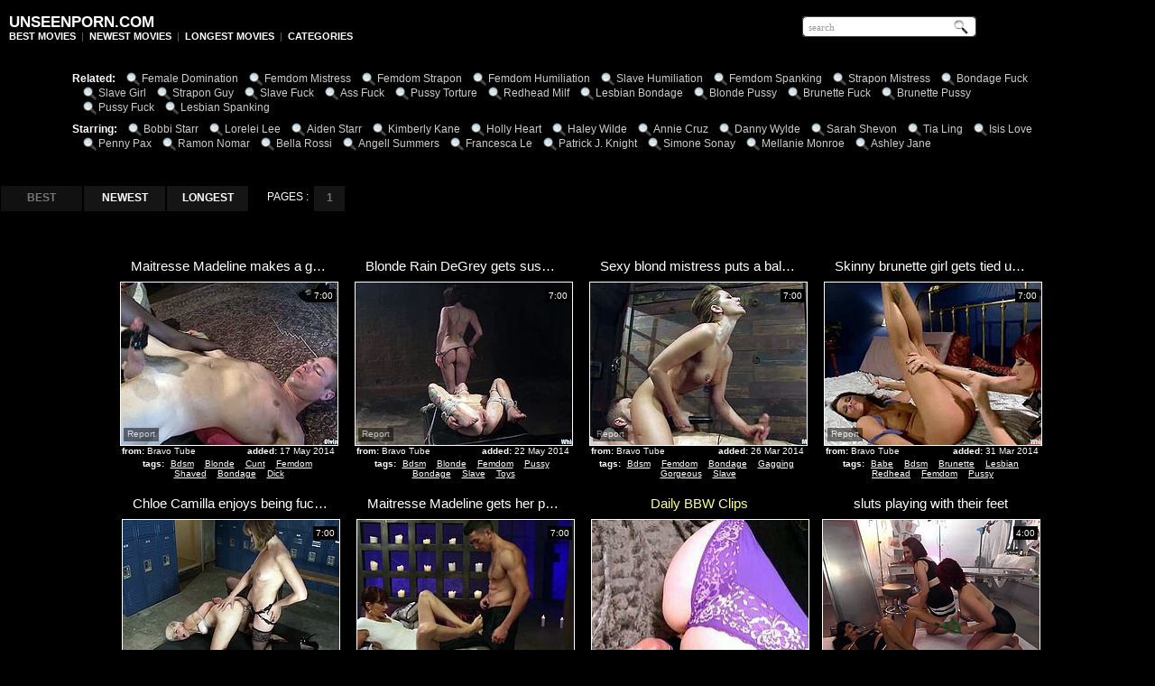

--- FILE ---
content_type: text/html; charset=utf-8
request_url: http://www.unseenporn.com/pornstar/Maitresse-Madeline
body_size: 29139
content:
<!DOCTYPE HTML PUBLIC "-//W3C//DTD HTML 4.01 Transitional//EN" "http://www.w3.org/TR/html4/loose.dtd">
<html>
<head>
<meta name="google-site-verification" content="LIc6NhvM2OsIMv1czymByv2CnlwlNQJVvc3Pgp_H55Y">
<meta http-equiv="Content-Type" content="text/html; charset=utf-8">
<title>Best Maitresse Madeline tube porn movies | page #1 | Unseen Porn</title>


<meta name="description" content="Enjoy best Maitresse Madeline tube porn movies sorted by rating at Unseen Porn, page #1. Algorithm of our rating system selects only the best clips in this category, hope you're satisfied.">


<meta name="keywords" content="unseenporn, unseen porno, unseen porn, unseen porno video, porno clips, tube porn, sex tubes, hardcore tube, sex videos, female domination, femdom mistress, femdom strapon, femdom humiliation"> 
<meta name="Robots" content="All"> 
<meta name="Distribution" content="Global"> 
<meta name="Revisit-After" content="7 Days"> 
<meta name="Rating" content="Mature">
<link href="/img/u_general.css" rel="stylesheet" type="text/css">
<base target="_blank">
<script>
  var needReportButton = true;
</script>
<script type="text/javascript">
  var q2ts = '650777,672773,434111,449547,443596,482292,659174,663850,532280,785278,473642,694046,518423,483460,529771,709182,451408,958459,474959,720539,491168,714265,677383,761177,565783,377735,562285,489044,477767,776649,954251,540895,277421,773737,699609,1034403,363479,699754,540402,684578,604929,2147720,480512,539714,669348,2142967,533752,690114,2533354,463329,315049,771832,2328133,657287,323988,974468,2135467,482771,483943,2096422,1873863,1463075,597038,359021,954498,751651,735628,380733,373677,2517900,1899782,265208,250725,255229,1771315,596243,1007453,2524089,432088,316965,1362930,288737,430664,472425,160524,4213130,279657,301277,294634,143172,414964,374654,4209874,969073,255317,338479,332862,295682,375805,136180,331964,356387,2195807,1430153,161161,141946,113519,644804,234573,167950,123602,3079843,251920,1520870,141218,473829,256933,121377';
</script>
<script type="text/javascript" src="/static/qr2.js?v1.002"></script>
</head>
<body>
<table width="90%" height="60px" border="0" cellpadding="0" cellspacing="0" align="center">
          <tr>
            <td width="69%"><div class="txt"><b><h2>UNSEENPORN.COM</h2></b><b><a href="/best" target="_self">BEST MOVIES</a></b>&nbsp;&nbsp;|&nbsp;&nbsp;<b><a href="/fresh" target="_self">NEWEST MOVIES</a></b>&nbsp;&nbsp;|&nbsp;&nbsp;<b><a href="/long" target="_self">LONGEST MOVIES</a></b>&nbsp;&nbsp;|&nbsp;&nbsp;<b><a href="/" target="_self">CATEGORIES</a></b></div></td>
            <td width="31%"><ul id="search">
                	<li id="searchfield">
					<form name="search" method="get" action="/search" target="_self">
<input type="text" name="q" maxlength="120" id="searchstyle" value="search" onFocus="if(this.value=='search')this.value=''" onBlur="if(this.value=='')this.value='search'">

</form>
		</li>
			</ul>
            </td>
          </tr>
</table>
<br>

<table width="90%" border="0" cellpadding="0" cellspacing="0" align="center">
          <tr>
            <td align="center">
<div class="rel">
<span><b>Related: </b></span><a href="/best/Female-Domination" target="_self">Female Domination</a><a href="/best/Femdom-Mistress" target="_self">Femdom Mistress</a><a href="/best/Femdom-Strapon" target="_self">Femdom Strapon</a><a href="/best/Femdom-Humiliation" target="_self">Femdom Humiliation</a><a href="/best/Slave-Humiliation" target="_self">Slave Humiliation</a><a href="/best/Femdom-Spanking" target="_self">Femdom Spanking</a><a href="/best/Strapon-Mistress" target="_self">Strapon Mistress</a><a href="/best/Bondage-Fuck" target="_self">Bondage Fuck</a><a href="/best/Slave-Girl" target="_self">Slave Girl</a><a href="/best/Strapon-Guy" target="_self">Strapon Guy</a><a href="/best/Slave-Fuck" target="_self">Slave Fuck</a><a href="/best/Ass-Fuck" target="_self">Ass Fuck</a><a href="/best/Pussy-Torture" target="_self">Pussy Torture</a><a href="/best/Redhead-Milf" target="_self">Redhead Milf</a><a href="/best/Lesbian-Bondage" target="_self">Lesbian Bondage</a><a href="/best/Blonde-Pussy" target="_self">Blonde Pussy</a><a href="/best/Brunette-Fuck" target="_self">Brunette Fuck</a><a href="/best/Brunette-Pussy" target="_self">Brunette Pussy</a><a href="/best/Pussy-Fuck" target="_self">Pussy Fuck</a><a href="/best/Lesbian-Spanking" target="_self">Lesbian Spanking</a>
<br>
<br>
<br>
<br>
<span><b>Starring: </b></span><a href="/pornstar/Bobbi-Starr" target="_self">Bobbi Starr</a><a href="/pornstar/Lorelei-Lee" target="_self">Lorelei Lee</a><a href="/pornstar/Aiden-Starr" target="_self">Aiden Starr</a><a href="/pornstar/Kimberly-Kane" target="_self">Kimberly Kane</a><a href="/pornstar/Holly-Heart" target="_self">Holly Heart</a><a href="/pornstar/Haley-Wilde" target="_self">Haley Wilde</a><a href="/pornstar/Annie-Cruz" target="_self">Annie Cruz</a><a href="/pornstar/Danny-Wylde" target="_self">Danny Wylde</a><a href="/pornstar/Sarah-Shevon" target="_self">Sarah Shevon</a><a href="/pornstar/Tia-Ling" target="_self">Tia Ling</a><a href="/pornstar/Isis-Love" target="_self">Isis Love</a><a href="/pornstar/Penny-Pax" target="_self">Penny Pax</a><a href="/pornstar/Ramon-Nomar" target="_self">Ramon Nomar</a><a href="/pornstar/Bella-Rossi" target="_self">Bella Rossi</a><a href="/pornstar/Angell-Summers" target="_self">Angell Summers</a><a href="/pornstar/Francesca-Le" target="_self">Francesca Le</a><a href="/pornstar/Patrick-J.-Knight" target="_self">Patrick J. Knight</a><a href="/pornstar/Simone-Sonay" target="_self">Simone Sonay</a><a href="/pornstar/Mellanie-Monroe" target="_self">Mellanie Monroe</a><a href="/pornstar/Ashley-Jane" target="_self">Ashley Jane</a>
</div>
<br clear="all">
<br>
<br>
</td></tr></table>


<table width="90%" border="0" cellpadding="0" cellspacing="0" align="center">
          <tr>
            <td align="center">
<div class="arch">
<div class="btns"><a href="/pornstar/Maitresse-Madeline" style="background-color: #111; font-weight: bold; color: #777;">BEST</a><a href="/pornstar/Maitresse-Madeline/fresh" target="_self">NEWEST</a><a href="/pornstar/Maitresse-Madeline/long" target="_self">LONGEST</a></div>


<span class="at">PAGES :</span>
<b>1</b>
</div>
</td></tr></table>
<br>
<br>

<div class="thumbs" align="center">
<ins>
<div class="t thumb-wrapper"><a href="/d/out?p=0&id=650777&c=6&url=http://www.bravotube.net/videos/maitresse-madeline-makes-a-guy-lick-her-snatch-and-rubs-his-dick/?promoid=13754379115254" title="Maitresse Madeline makes a guy lick her snatch and rubs his dick" target="_blank" rel="nofollow" ><span class="desc">Maitresse Madeline makes a guy lick her snatch and rubs his dick</span><br><img src="http://img3.xxxcdn.net/05/db/uj_maitresse_madeline.jpg" alt="Blonde mistress Maitresse Madeline is having fun with John Jammen in a basement. The dominatrix hurts the stud and then sits down on his face and makes him lick her shaved cunt." width="240" height="180"></a><span class="from"><b>from:</b>Bravo Tube</span><span class="added"><b>added:</b>17 May 2014</span><span class="runtime">7:00</span><br><span class="tags"><b>tags:</b><a href="/best/Bdsm" target="_self">Bdsm</a> <a href="/best/Blonde" target="_self">Blonde</a> <a href="/best/Cunt" target="_self">Cunt</a> <a href="/best/Femdom" target="_self">Femdom</a> <a href="/best/Shaved" target="_self">Shaved</a> <a href="/best/Bondage" target="_self">Bondage</a> <a href="/best/Dick" target="_self">Dick</a></span></div>
</ins>
<ins>
<div class="t thumb-wrapper"><a href="/d/out?p=1&id=672773&c=6&url=http://www.bravotube.net/videos/blonde-rain-degrey-gets-suspended-and-gets-fingered/?promoid=13754379115254" title="Blonde Rain DeGrey gets suspended and gets fingered" target="_blank" rel="nofollow" ><span class="desc">Blonde Rain DeGrey gets suspended and gets fingered</span><br><img src="http://img1.xxxcdn.net/05/k8/cv_maitresse_madeline.jpg" alt="Curvaceous blonde girl gets tied up and suspended by her sexy mistress. Then she also gets her wet pussy fingered and toyed." width="240" height="180"></a><span class="from"><b>from:</b>Bravo Tube</span><span class="added"><b>added:</b>22 May 2014</span><span class="runtime">7:00</span><br><span class="tags"><b>tags:</b><a href="/best/Bdsm" target="_self">Bdsm</a> <a href="/best/Blonde" target="_self">Blonde</a> <a href="/best/Femdom" target="_self">Femdom</a> <a href="/best/Pussy" target="_self">Pussy</a> <a href="/best/Bondage" target="_self">Bondage</a> <a href="/best/Slave" target="_self">Slave</a> <a href="/best/Toys" target="_self">Toys</a></span></div>
</ins>
<ins>
<div class="t thumb-wrapper"><a href="/d/out?p=2&id=434111&c=6&url=http://www.bravotube.net/videos/sexy-blond-mistress-puts-a-ball-gag-on-his-mouth-and-then-it-goes/?promoid=13754379115254" title="Sexy blond mistress puts a ball gag on his mouth and then it goes" target="_blank" rel="nofollow" ><span class="desc">Sexy blond mistress puts a ball gag on his mouth and then it goes</span><br><img src="http://img2.xxxcdn.net/03/la/lc_maitresse_madeline.jpg" alt="Some hot BDSM with a gorgeous blond mistress Maitresse Madeline and her slave Wolf Hudson! She is going to make him feel like he is so miserable!" width="240" height="180"></a><span class="from"><b>from:</b>Bravo Tube</span><span class="added"><b>added:</b>26 Mar 2014</span><span class="runtime">7:00</span><br><span class="tags"><b>tags:</b><a href="/best/Bdsm" target="_self">Bdsm</a> <a href="/best/Femdom" target="_self">Femdom</a> <a href="/best/Bondage" target="_self">Bondage</a> <a href="/best/Gagging" target="_self">Gagging</a> <a href="/best/Gorgeous" target="_self">Gorgeous</a> <a href="/best/Slave" target="_self">Slave</a></span></div>
</ins>
<ins>
<div class="t thumb-wrapper"><a href="/d/out?p=3&id=449547&c=6&url=http://www.bravotube.net/videos/skinny-brunette-girl-gets-tied-up-and-toyed-by-a-mistress/?promoid=13754379115254" title="Skinny brunette girl gets tied up and toyed by a mistress" target="_blank" rel="nofollow" ><span class="desc">Skinny brunette girl gets tied up and toyed by a mistress</span><br><img src="http://img0.xxxcdn.net/03/q2/l8_maitresse_madeline.jpg" alt="Sexy Cassidey gets her pussy licked and toyed by the redhead mistress. Then she also gets tied up and toyed with a strap-on. In addition Cassidey licks mistress' pussy." width="240" height="180"></a><span class="from"><b>from:</b>Bravo Tube</span><span class="added"><b>added:</b>31 Mar 2014</span><span class="runtime">7:00</span><br><span class="tags"><b>tags:</b><a href="/best/Babe" target="_self">Babe</a> <a href="/best/Bdsm" target="_self">Bdsm</a> <a href="/best/Brunette" target="_self">Brunette</a> <a href="/best/Lesbian" target="_self">Lesbian</a> <a href="/best/Redhead" target="_self">Redhead</a> <a href="/best/Femdom" target="_self">Femdom</a> <a href="/best/Pussy" target="_self">Pussy</a></span></div>
</ins>

<ins>
<div class="t thumb-wrapper"><a href="/d/out?p=4&id=443596&c=6&url=http://www.bravotube.net/videos/chloe-camilla-enjoys-being-fucked-with-a-dildo-in-a-hot-bdsm-scene/?promoid=13754379115254" title="Chloe Camilla enjoys being fucked with a dildo in a hot BDSM scene" target="_blank" rel="nofollow" ><span class="desc">Chloe Camilla enjoys being fucked with a dildo in a hot BDSM scene</span><br><img src="http://img3.xxxcdn.net/03/o8/je_maitresse_madeline.jpg" alt="Short-haired hussy Chloe Camilla is having fun with Maitresse Madeline in the locker room. Maitress binds Chloe and attaches wires to her legs and then torments her and fucks her cunt with a toy." width="240" height="180"></a><span class="from"><b>from:</b>Bravo Tube</span><span class="added"><b>added:</b>29 Mar 2014</span><span class="runtime">7:00</span><br><span class="tags"><b>tags:</b><a href="/best/Bdsm" target="_self">Bdsm</a> <a href="/best/Cunt" target="_self">Cunt</a> <a href="/best/Dildo" target="_self">Dildo</a> <a href="/best/Femdom" target="_self">Femdom</a> <a href="/best/Bondage" target="_self">Bondage</a> <a href="/best/Fucking" target="_self">Fucking</a> <a href="/best/Legs" target="_self">Legs</a></span></div>
</ins>
<ins>
<div class="t thumb-wrapper"><a href="/d/out?p=5&id=482292&c=6&url=http://www.bravotube.net/videos/maitresse-madeline-gets-her-pussy-and-toes-licked-and-gives-a-footjob/?promoid=13754379115254" title="Maitresse Madeline gets her pussy and toes licked and gives a footjob" target="_blank" rel="nofollow" ><span class="desc">Maitresse Madeline gets her pussy and toes licked and gives a footjob</span><br><img src="http://img4.xxxcdn.net/03/z6/dh_maitresse_madeline.jpg" alt="Maitresse Madeline is having fun with some guy in the bedroom. The dude licks and sucks Maitresse's toes and then pleases the hussy with cunnilingus and enjoys a hot footjob." width="240" height="180"></a><span class="from"><b>from:</b>Bravo Tube</span><span class="added"><b>added:</b>07 Apr 2014</span><span class="runtime">7:00</span><br><span class="tags"><b>tags:</b><a href="/best/Hardcore" target="_self">Hardcore</a> <a href="/best/Redhead" target="_self">Redhead</a> <a href="/best/Couple" target="_self">Couple</a> <a href="/best/Milf" target="_self">Milf</a> <a href="/best/Pussy" target="_self">Pussy</a> <a href="/best/Cougar" target="_self">Cougar</a> <a href="/best/Footjob" target="_self">Footjob</a></span></div>
</ins>
<ins><div class="t"><a href="/d/out?partner=dailybbwclips.com&id=106&g=o&c=6" title="Daily BBW Clips" target="_blank" rel="nofollow"><span class="desc"><span style="color:#FFFF99">Daily BBW Clips</span></span><br><img src="http://img3.xxxcdn.net/0y/jj/r4_bbw_milf.jpg" alt="" width="240" height="180"></a><span class="from"><b>from:</b>Daily BBW Clips</span></div></ins><ins>
<div class="t thumb-wrapper"><a href="/d/out?p=6&id=659174&c=6&url=http://www.flyflv.com/movies/18448/sluts_playing_with_their_feet" title="sluts playing with their feet" target="_blank" rel="nofollow" ><span class="desc">sluts playing with their feet</span><br><img src="http://img0.xxxcdn.net/05/fu/u5_maitresse_madeline.jpg" alt="Two redheads, one very sexy brunette and three pairs of superb feet. Check out these naughty cunts and what they are up to. The bitches love playing with their feet and when they're not busy rubbing their cunts they suck toes and lick pussy. Yeah, it's a feet love shared in three!" width="240" height="180"></a><span class="from"><b>from:</b>Fly Flv</span><span class="added"><b>added:</b>19 May 2014</span><span class="runtime">4:00</span><br><span class="tags"><b>tags:</b><a href="/best/Brunette" target="_self">Brunette</a> <a href="/best/Lesbian" target="_self">Lesbian</a> <a href="/best/Redhead" target="_self">Redhead</a> <a href="/best/Milf" target="_self">Milf</a> <a href="/best/Pussy" target="_self">Pussy</a> <a href="/best/Threesome" target="_self">Threesome</a> <a href="/best/Feet" target="_self">Feet</a></span></div>
</ins>

<ins>
<div class="t thumb-wrapper"><a href="/d/out?p=7&id=663850&c=6&url=http://www.bravotube.net/videos/chubby-brown-haired-girl-gets-humiliated-and-banged-with-a-strapon/?promoid=13754379115254" title="Chubby brown-haired girl gets humiliated and banged with a strapon" target="_blank" rel="nofollow" ><span class="desc">Chubby brown-haired girl gets humiliated and banged with a strapon</span><br><img src="http://img1.xxxcdn.net/05/hb/jy_maitresse_madeline.jpg" alt="Maitresse Madeline and Sofia Lauryn are getting naughty indoors. Maitresse binds Sofia and whips her and then plays with her meaty pink vag and pounds it with a strapon." width="240" height="180"></a><span class="from"><b>from:</b>Bravo Tube</span><span class="added"><b>added:</b>20 May 2014</span><span class="runtime">7:00</span><br><span class="tags"><b>tags:</b><a href="/best/Bdsm" target="_self">Bdsm</a> <a href="/best/Femdom" target="_self">Femdom</a> <a href="/best/Strapon" target="_self">Strapon</a> <a href="/best/Bondage" target="_self">Bondage</a> <a href="/best/Chubby" target="_self">Chubby</a> <a href="/best/Slave" target="_self">Slave</a></span></div>
</ins>
<ins>
<div class="t thumb-wrapper"><a href="/d/out?p=8&id=532280&c=6&url=http://www.bravotube.net/videos/maitresse-madeline-is-back-to-torture-some-sassy-chicks/?promoid=13754379115254" title="Maitresse Madeline is back to torture some sassy chicks" target="_blank" rel="nofollow" ><span class="desc">Maitresse Madeline is back to torture some sassy chicks</span><br><img src="http://img1.xxxcdn.net/04/da/ja_maitresse_madeline.jpg" alt="Today her sex victim is Mina Leigh, a charming and sizzling brunette that loves getting painsulted so bad! She get hogtied and drilled in her muff." width="240" height="180"></a><span class="from"><b>from:</b>Bravo Tube</span><span class="added"><b>added:</b>19 Apr 2014</span><span class="runtime">7:00</span><br><span class="tags"><b>tags:</b><a href="/best/Bdsm" target="_self">Bdsm</a> <a href="/best/Brunette" target="_self">Brunette</a> <a href="/best/Femdom" target="_self">Femdom</a> <a href="/best/Bondage" target="_self">Bondage</a> <a href="/best/Slave" target="_self">Slave</a></span></div>
</ins>
<ins>
<div class="t thumb-wrapper"><a href="/d/out?p=9&id=785278&c=6&url=http://www.bravotube.net/videos/gianni-luca-gets-tied-up-and-tortured-by-maitresse-madeline-and-her-gf/?promoid=13754379115254" title="Gianni Luca gets tied up and tortured by Maitresse Madeline and her GF" target="_blank" rel="nofollow" ><span class="desc">Gianni Luca gets tied up and tortured by Maitresse Madeline and her GF</span><br><img src="http://img1.xxxcdn.net/06/fw/cg_maitresse_madeline.jpg" alt="Lewd stud Gianni Luca is having fun with Maitresse Madeline and her assistant. Gianni allows the cuties to tie him up and then undergoes some torments and humiliation." width="240" height="180"></a><span class="from"><b>from:</b>Bravo Tube</span><span class="added"><b>added:</b>14 Jun 2014</span><span class="runtime">7:00</span><br><span class="tags"><b>tags:</b><a href="/best/Bdsm" target="_self">Bdsm</a> <a href="/best/Femdom" target="_self">Femdom</a> <a href="/best/Girlfriend" target="_self">Girlfriend</a> <a href="/best/Humiliation" target="_self">Humiliation</a> <a href="/best/Slave" target="_self">Slave</a></span></div>
</ins>
<ins>
<div class="t thumb-wrapper"><a href="/d/out?p=10&id=473642&c=6&url=http://www.bravotube.net/videos/skinny-guy-gets-his-balls-tortured-and-ass-drilled-by-a-girl/?promoid=13754379115254" title="Skinny guy gets his balls tortured and ass drilled by a girl" target="_blank" rel="nofollow" ><span class="desc">Skinny guy gets his balls tortured and ass drilled by a girl</span><br><img src="http://img0.xxxcdn.net/03/wu/ua_maitresse_madeline.jpg" alt="Hot blonde mistress ties the guy up. Then she fixes claws to his dick and steps on his balls. Later on she whips and toys his long-suffering ass." width="240" height="180"></a><span class="from"><b>from:</b>Bravo Tube</span><span class="added"><b>added:</b>05 Apr 2014</span><span class="runtime">7:00</span><br><span class="tags"><b>tags:</b><a href="/best/Bdsm" target="_self">Bdsm</a> <a href="/best/Blonde" target="_self">Blonde</a> <a href="/best/Ass" target="_self">Ass</a> <a href="/best/Femdom" target="_self">Femdom</a> <a href="/best/Skinny" target="_self">Skinny</a> <a href="/best/Bondage" target="_self">Bondage</a> <a href="/best/Dick" target="_self">Dick</a></span></div>
</ins>

<ins>
<div class="t thumb-wrapper"><a href="/d/out?p=11&id=694046&c=6&url=http://www.bravotube.net/videos/maitresse-madeline-is-so-happy-to-torture-two-men-at-a-time/?promoid=13754379115254" title="Maitresse Madeline is so happy to torture two men at a time" target="_blank" rel="nofollow" ><span class="desc">Maitresse Madeline is so happy to torture two men at a time</span><br><img src="http://img4.xxxcdn.net/05/qt/py_maitresse_madeline.jpg" alt="She got all the necessary tools and toys to make this dudes feel so pathetic and miserable! Damn, what she does is something from hell!" width="240" height="180"></a><span class="from"><b>from:</b>Bravo Tube</span><span class="added"><b>added:</b>27 May 2014</span><span class="runtime">7:00</span><br><span class="tags"><b>tags:</b><a href="/best/Bdsm" target="_self">Bdsm</a> <a href="/best/Femdom" target="_self">Femdom</a> <a href="/best/Bondage" target="_self">Bondage</a> <a href="/best/Humiliation" target="_self">Humiliation</a> <a href="/best/Slave" target="_self">Slave</a> <a href="/best/Toys" target="_self">Toys</a></span></div>
</ins>
<ins><div class="t"><a href="/d/out?partner=hotaged.com&id=134&g=o&c=6" title="Hot Aged" target="_blank" rel="nofollow"><span class="desc"><span style="color:#FFFF99">Hot Aged</span></span><br><img src="http://img3.xxxcdn.net/0o/rh/zp_mature_mom.jpg" alt="" width="240" height="180"></a><span class="from"><b>from:</b>Hot Aged</span></div></ins><ins>
<div class="t thumb-wrapper"><a href="/d/out?p=12&id=518423&c=6&url=http://www.bravotube.net/videos/bronte-undergoes-a-few-current-rushes-in-a-hot-bdsm-clip/?promoid=13754379115254" title="Bronte undergoes a few current rushes in a hot BDSM clip" target="_blank" rel="nofollow" ><span class="desc">Bronte undergoes a few current rushes in a hot BDSM clip</span><br><img src="http://img1.xxxcdn.net/04/9c/is_maitresse_madeline.jpg" alt="Kinky brunette Bronte is having fun with Maitresse Madeline indoors. Maitresse binds Bronte and attaches wires all over her body and then smashes her snatch with a dildo." width="240" height="180"></a><span class="from"><b>from:</b>Bravo Tube</span><span class="added"><b>added:</b>15 Apr 2014</span><span class="runtime">7:00</span><br><span class="tags"><b>tags:</b><a href="/best/Bdsm" target="_self">Bdsm</a> <a href="/best/Brunette" target="_self">Brunette</a> <a href="/best/Dildo" target="_self">Dildo</a> <a href="/best/Femdom" target="_self">Femdom</a> <a href="/best/Kinky" target="_self">Kinky</a> <a href="/best/Bondage" target="_self">Bondage</a> <a href="/best/Slave" target="_self">Slave</a></span></div>
</ins>
<ins>
<div class="t thumb-wrapper"><a href="/d/out?p=13&id=483460&c=6&url=http://www.bravotube.net/videos/filthy-maid-is-going-to-painsult-her-boss-in-bdsm/?promoid=13754379115254" title="Filthy maid is going to painsult her boss in BDSM" target="_blank" rel="nofollow" ><span class="desc">Filthy maid is going to painsult her boss in BDSM</span><br><img src="http://img3.xxxcdn.net/03/zi/8o_maitresse_madeline.jpg" alt="Hardcore BDSM session in a femdom! Slender Matiresse Madeline is going to humiliate Tony Orlando, sticking that needle in her cock!" width="240" height="180"></a><span class="from"><b>from:</b>Bravo Tube</span><span class="added"><b>added:</b>07 Apr 2014</span><span class="runtime">7:00</span><br><span class="tags"><b>tags:</b><a href="/best/Bdsm" target="_self">Bdsm</a> <a href="/best/Hardcore" target="_self">Hardcore</a> <a href="/best/Femdom" target="_self">Femdom</a> <a href="/best/Maid" target="_self">Maid</a> <a href="/best/Bondage" target="_self">Bondage</a> <a href="/best/Humiliation" target="_self">Humiliation</a> <a href="/best/Slave" target="_self">Slave</a></span></div>
</ins>

<ins>
<div class="t thumb-wrapper"><a href="/d/out?p=14&id=529771&c=6&url=http://www.bravotube.net/videos/three-smoking-hot-mistresses-are-painsulting-a-black-dude/?promoid=13754379115254" title="Three smoking hot mistresses are painsulting a black dude" target="_blank" rel="nofollow" ><span class="desc">Three smoking hot mistresses are painsulting a black dude</span><br><img src="http://img3.xxxcdn.net/04/ck/gq_maitresse_madeline.jpg" alt="What can be worse than getting under the sexual domination in a BDSM under these smoking hot and the most cruel bitches? Ask that guy!" width="240" height="180"></a><span class="from"><b>from:</b>Bravo Tube</span><span class="added"><b>added:</b>18 Apr 2014</span><span class="runtime">7:00</span><br><span class="tags"><b>tags:</b><a href="/best/Bdsm" target="_self">Bdsm</a> <a href="/best/Black" target="_self">Black</a> <a href="/best/Domination" target="_self">Domination</a> <a href="/best/Femdom" target="_self">Femdom</a> <a href="/best/Bondage" target="_self">Bondage</a> <a href="/best/Slave" target="_self">Slave</a> <a href="/best/Smoking" target="_self">Smoking</a></span></div>
</ins>
<ins>
<div class="t thumb-wrapper"><a href="/d/out?p=15&id=709182&c=6&url=http://www.bravotube.net/videos/kristine-gets-tortured-and-fucked-with-a-strapon-in-bdsm-video/?promoid=13754379115254" title="Kristine gets tortured and fucked with a strapon in BDSM video" target="_blank" rel="nofollow" ><span class="desc">Kristine gets tortured and fucked with a strapon in BDSM video</span><br><img src="http://img1.xxxcdn.net/05/v6/tp_maitresse_madeline.jpg" alt="Nerdy brunette Kristine is playing BDSM games with Maitresse Madeline in a basement. The dominatrix beats and humiliates Kristine and then pours wax on her body and drills her pussy with a strapon." width="240" height="180"></a><span class="from"><b>from:</b>Bravo Tube</span><span class="added"><b>added:</b>30 May 2014</span><span class="runtime">7:00</span><br><span class="tags"><b>tags:</b><a href="/best/Bdsm" target="_self">Bdsm</a> <a href="/best/Brunette" target="_self">Brunette</a> <a href="/best/Femdom" target="_self">Femdom</a> <a href="/best/Pussy" target="_self">Pussy</a> <a href="/best/Strapon" target="_self">Strapon</a> <a href="/best/Fucking" target="_self">Fucking</a> <a href="/best/Slave" target="_self">Slave</a></span></div>
</ins>
<ins>
<div class="t thumb-wrapper"><a href="/d/out?p=16&id=451408&c=6&url=http://www.bravotube.net/videos/lusty-redhead-bunny-is-being-fetish-with-a-room-service/?promoid=13754379115254" title="Lusty redhead bunny is being fetish with a room service." target="_blank" rel="nofollow" ><span class="desc">Lusty redhead bunny is being fetish with a room service.</span><br><img src="http://img2.xxxcdn.net/03/ql/4s_maitresse_madeline.jpg" alt="Gorgeous lady Matiresse Madeline has arrived in the hotel. And it means that one of the room service managers will have to get naked with her. John Jammen is gifted!" width="240" height="180"></a><span class="from"><b>from:</b>Bravo Tube</span><span class="added"><b>added:</b>01 Apr 2014</span><span class="runtime">7:00</span><br><span class="tags"><b>tags:</b><a href="/best/Hardcore" target="_self">Hardcore</a> <a href="/best/Redhead" target="_self">Redhead</a> <a href="/best/Couple" target="_self">Couple</a> <a href="/best/Fetish" target="_self">Fetish</a> <a href="/best/Milf" target="_self">Milf</a> <a href="/best/Gorgeous" target="_self">Gorgeous</a></span></div>
</ins>
<ins>
<div class="t thumb-wrapper"><a href="/d/out?p=17&id=958459&c=6&url=http://www.flyflv.com/movies/23186/nun_helps_a_sinner" title="nun helps a sinner" target="_blank" rel="nofollow" ><span class="desc">nun helps a sinner</span><br><img src="http://img3.xxxcdn.net/07/ro/xm_maitresse_madeline.jpg" alt="He was a bad boy and sinned with his cock and lips but our beautiful nun Madeline will help him get forgiveness. She punishes the guy for his sins, gives him a taste of her pussy and then fucks his ass from behind while he prays god for what he did. Maybe his prays will he heard, by other sexy nuns!" width="240" height="180"></a><span class="from"><b>from:</b>Fly Flv</span><span class="added"><b>added:</b>24 Jul 2014</span><span class="runtime">3:55</span><br><span class="tags"><b>tags:</b><a href="/best/Bdsm" target="_self">Bdsm</a> <a href="/best/Brunette" target="_self">Brunette</a> <a href="/best/Ass" target="_self">Ass</a> <a href="/best/Femdom" target="_self">Femdom</a> <a href="/best/Milf" target="_self">Milf</a> <a href="/best/Pussy" target="_self">Pussy</a> <a href="/best/Strapon" target="_self">Strapon</a></span></div>
</ins>

<ins><div class="t"><a href="/d/out?partner=knocktube.com&id=24&g=o&c=6" title="Knock Tube" target="_blank" rel="nofollow"><span class="desc"><span style="color:#FFFF99">Knock Tube</span></span><br><img src="http://img2.xxxcdn.net/0y/6e/vr_solo_masturbation.jpg" alt="" width="240" height="180"></a><span class="from"><b>from:</b>Knock Tube</span></div></ins><ins>
<div class="t thumb-wrapper"><a href="/d/out?p=18&id=474959&c=6&url=http://www.bravotube.net/videos/poor-savannah-west-gets-tied-up-and-toyed-in-a-basement/?promoid=13754379115254" title="Poor Savannah West gets tied up and toyed in a basement" target="_blank" rel="nofollow" ><span class="desc">Poor Savannah West gets tied up and toyed in a basement</span><br><img src="http://img3.xxxcdn.net/03/x7/hi_maitresse_madeline.jpg" alt="Sexy brunette chick gets undressed and tied up by her hot mistress. Later on Savannah gets her pussy toyed with a fucking machine and a strap-on." width="240" height="180"></a><span class="from"><b>from:</b>Bravo Tube</span><span class="added"><b>added:</b>06 Apr 2014</span><span class="runtime">7:00</span><br><span class="tags"><b>tags:</b><a href="/best/Bdsm" target="_self">Bdsm</a> <a href="/best/Brunette" target="_self">Brunette</a> <a href="/best/Femdom" target="_self">Femdom</a> <a href="/best/Pussy" target="_self">Pussy</a> <a href="/best/Strapon" target="_self">Strapon</a> <a href="/best/Bondage" target="_self">Bondage</a> <a href="/best/Fucking" target="_self">Fucking</a></span></div>
</ins>
<ins>
<div class="t thumb-wrapper"><a href="/d/out?p=19&id=720539&c=6&url=http://www.bravotube.net/videos/nasty-nurse-maitresse-madeline-dominates-lewd-chick-mason/?promoid=13754379115254" title="Nasty nurse Maitresse Madeline dominates lewd chick Mason" target="_blank" rel="nofollow" ><span class="desc">Nasty nurse Maitresse Madeline dominates lewd chick Mason</span><br><img src="http://img3.xxxcdn.net/05/yf/ig_maitresse_madeline.jpg" alt="Hot blonde dominatrix Maitresse Madeline is playing dirty games with a girl called Mason in a hospital ward. Mason gets her cunt and ass toyed and undergoes tortures and humiliation." width="240" height="180"></a><span class="from"><b>from:</b>Bravo Tube</span><span class="added"><b>added:</b>01 Jun 2014</span><span class="runtime">7:00</span><br><span class="tags"><b>tags:</b><a href="/best/Bdsm" target="_self">Bdsm</a> <a href="/best/Blonde" target="_self">Blonde</a> <a href="/best/Ass" target="_self">Ass</a> <a href="/best/Cunt" target="_self">Cunt</a> <a href="/best/Dirty" target="_self">Dirty</a> <a href="/best/Domination" target="_self">Domination</a> <a href="/best/Femdom" target="_self">Femdom</a></span></div>
</ins>
<ins>
<div class="t thumb-wrapper"><a href="/d/out?p=20&id=491168&c=6&url=http://www.bravotube.net/videos/a-mistress-toys-her-sex-slave-in-a-dress-and-make-up/?promoid=13754379115254" title="A mistress toys her sex slave in a dress and make-up" target="_blank" rel="nofollow" ><span class="desc">A mistress toys her sex slave in a dress and make-up</span><br><img src="http://img2.xxxcdn.net/04/1o/z8_maitresse_madeline.jpg" alt="This dude puts a woman dress and high heels. Later on he gets his dick tortured and ass toyed with a strap-on by his mistress." width="240" height="180"></a><span class="from"><b>from:</b>Bravo Tube</span><span class="added"><b>added:</b>09 Apr 2014</span><span class="runtime">7:00</span><br><span class="tags"><b>tags:</b><a href="/best/Bdsm" target="_self">Bdsm</a> <a href="/best/Ass" target="_self">Ass</a> <a href="/best/Femdom" target="_self">Femdom</a> <a href="/best/Strapon" target="_self">Strapon</a> <a href="/best/Dick" target="_self">Dick</a> <a href="/best/Humiliation" target="_self">Humiliation</a> <a href="/best/Slave" target="_self">Slave</a></span></div>
</ins>

<ins>
<div class="t thumb-wrapper"><a href="/d/out?p=21&id=714265&c=6&url=http://www.bravotube.net/videos/sexy-girls-in-latex-nurse-uniforms-in-rough-bdsm-video/?promoid=13754379115254" title="Sexy girls in latex nurse uniforms in rough BDSM video" target="_blank" rel="nofollow" ><span class="desc">Sexy girls in latex nurse uniforms in rough BDSM video</span><br><img src="http://img1.xxxcdn.net/05/wo/1e_maitresse_madeline.jpg" alt="Sexy Audrey Rose gets tied up with straps by a girl. Then she also gets her tits pinched with bondage devices. Later on she licks mistress' pussy and toyed hard." width="240" height="180"></a><span class="from"><b>from:</b>Bravo Tube</span><span class="added"><b>added:</b>31 May 2014</span><span class="runtime">7:00</span><br><span class="tags"><b>tags:</b><a href="/best/Bdsm" target="_self">Bdsm</a> <a href="/best/Tits" target="_self">Tits</a> <a href="/best/Femdom" target="_self">Femdom</a> <a href="/best/Latex" target="_self">Latex</a> <a href="/best/Nurse" target="_self">Nurse</a> <a href="/best/Pussy" target="_self">Pussy</a> <a href="/best/Strapon" target="_self">Strapon</a></span></div>
</ins>
<ins>
<div class="t thumb-wrapper"><a href="/d/out?p=22&id=677383&c=6&url=http://www.bravotube.net/videos/luscious-and-such-a-petite-blondie-is-under-some-severe-humiliation/?promoid=13754379115254" title="Luscious and such a petite blondie is under some severe humiliation" target="_blank" rel="nofollow" ><span class="desc">Luscious and such a petite blondie is under some severe humiliation</span><br><img src="http://img3.xxxcdn.net/05/lp/ck_maitresse_madeline.jpg" alt="She is going to get tortured, painsulted and humiliated in this wild act of sadism by a divine bitch Maitresse Madeline." width="240" height="180"></a><span class="from"><b>from:</b>Bravo Tube</span><span class="added"><b>added:</b>23 May 2014</span><span class="runtime">7:00</span><br><span class="tags"><b>tags:</b><a href="/best/Bdsm" target="_self">Bdsm</a> <a href="/best/Femdom" target="_self">Femdom</a> <a href="/best/Humiliation" target="_self">Humiliation</a> <a href="/best/Petite" target="_self">Petite</a> <a href="/best/Slave" target="_self">Slave</a> <a href="/best/Wild" target="_self">Wild</a></span></div>
</ins>
<ins>
<div class="t thumb-wrapper"><a href="/d/out?p=23&id=761177&c=6&url=http://www.bravotube.net/videos/hot-mistress-in-latex-ties-the-guy-up-and-toys-him-deep/?promoid=13754379115254" title="Hot mistress in latex ties the guy up and toys him deep" target="_blank" rel="nofollow" ><span class="desc">Hot mistress in latex ties the guy up and toys him deep</span><br><img src="http://img2.xxxcdn.net/06/9h/tl_maitresse_madeline.jpg" alt="Kinky chick ties up and blindfolds Zak Tyler. Then she whips his ass and tortures a dick. Later on she gives him a footjob and drills the ass with a strap-on." width="240" height="180"></a><span class="from"><b>from:</b>Bravo Tube</span><span class="added"><b>added:</b>08 Jun 2014</span><span class="runtime">7:00</span><br><span class="tags"><b>tags:</b><a href="/best/Bdsm" target="_self">Bdsm</a> <a href="/best/Ass" target="_self">Ass</a> <a href="/best/Femdom" target="_self">Femdom</a> <a href="/best/Kinky" target="_self">Kinky</a> <a href="/best/Latex" target="_self">Latex</a> <a href="/best/Strapon" target="_self">Strapon</a> <a href="/best/Bondage" target="_self">Bondage</a></span></div>
</ins>
<ins><div class="t"><a href="/d/out?partner=sextubestore.com&id=29&g=o&c=6" title="Sex Tube Store" target="_blank" rel="nofollow"><span class="desc"><span style="color:#FFFF99">Sex Tube Store</span></span><br><img src="http://img2.xxxcdn.net/0y/6f/td_fat_ass.jpg" alt="" width="240" height="180"></a><span class="from"><b>from:</b>Sex Tube Store</span></div></ins>
<ins>
<div class="t thumb-wrapper"><a href="/d/out?p=24&id=565783&c=6&url=http://www.bravotube.net/videos/redhead-girl-gets-toyed-and-fisted-by-two-mistresses/?promoid=13754379115254" title="Redhead girl gets toyed and fisted by two mistresses" target="_blank" rel="nofollow" ><span class="desc">Redhead girl gets toyed and fisted by two mistresses</span><br><img src="http://img3.xxxcdn.net/04/na/zl_maitresse_madeline.jpg" alt="Skinny redhead girl gets tied up and suspended by two nasty chicks. Later on this submissive bitch licks pussies and gets toyed." width="240" height="180"></a><span class="from"><b>from:</b>Bravo Tube</span><span class="added"><b>added:</b>28 Apr 2014</span><span class="runtime">7:00</span><br><span class="tags"><b>tags:</b><a href="/best/Bdsm" target="_self">Bdsm</a> <a href="/best/Redhead" target="_self">Redhead</a> <a href="/best/Femdom" target="_self">Femdom</a> <a href="/best/Pussy" target="_self">Pussy</a> <a href="/best/Skinny" target="_self">Skinny</a> <a href="/best/Bondage" target="_self">Bondage</a> <a href="/best/Humiliation" target="_self">Humiliation</a></span></div>
</ins>
<ins>
<div class="t thumb-wrapper"><a href="/d/out?p=25&id=377735&c=6&url=http://www.bravotube.net/videos/felony-gets-her-wired-pussy-toyed-to-orgasm-in-bdsm-scene/?promoid=13754379115254" title="Felony gets her wired pussy toyed to orgasm in BDSM scene" target="_blank" rel="nofollow" ><span class="desc">Felony gets her wired pussy toyed to orgasm in BDSM scene</span><br><img src="http://img2.xxxcdn.net/03/54/vj_maitresse_madeline.jpg" alt="Felony gets bound in the bedroom. Then she gets her ass covered with wires and enjoys getting her cunt fucked with a vibrator." width="240" height="180"></a><span class="from"><b>from:</b>Bravo Tube</span><span class="added"><b>added:</b>13 Mar 2014</span><span class="runtime">7:00</span><br><span class="tags"><b>tags:</b><a href="/best/Bdsm" target="_self">Bdsm</a> <a href="/best/Ass" target="_self">Ass</a> <a href="/best/Cunt" target="_self">Cunt</a> <a href="/best/Orgasm" target="_self">Orgasm</a> <a href="/best/Pussy" target="_self">Pussy</a> <a href="/best/Bondage" target="_self">Bondage</a> <a href="/best/Fucking" target="_self">Fucking</a></span></div>
</ins>
<ins>
<div class="t thumb-wrapper"><a href="/d/out?p=26&id=562285&c=6&url=http://www.bravotube.net/videos/two-new-office-girls-are-under-the-possession-of-their-boss/?promoid=13754379115254" title="Two new office girls are under the possession of their boss" target="_blank" rel="nofollow" ><span class="desc">Two new office girls are under the possession of their boss</span><br><img src="http://img4.xxxcdn.net/04/m7/f1_sarah_shevon.jpg" alt="And the boss is this divine bitch Maitresse Madeline! She is going to get these sirens naked and make them feel so fucked up! Hot femdom!" width="240" height="180"></a><span class="from"><b>from:</b>Bravo Tube</span><span class="added"><b>added:</b>27 Apr 2014</span><span class="runtime">7:00</span><br><span class="tags"><b>tags:</b><a href="/best/Bdsm" target="_self">Bdsm</a> <a href="/best/Femdom" target="_self">Femdom</a> <a href="/best/Office" target="_self">Office</a> <a href="/best/Fucking" target="_self">Fucking</a> <a href="/best/Humiliation" target="_self">Humiliation</a> <a href="/best/Slave" target="_self">Slave</a></span></div>
</ins>
<ins>
<div class="t thumb-wrapper"><a href="/d/out?p=27&id=489044&c=6&url=http://www.bravotube.net/videos/honey-belts-him-down-and-twitches-his-skin-all-over/?promoid=13754379115254" title="Honey belts him down and twitches his skin all over" target="_blank" rel="nofollow" ><span class="desc">Honey belts him down and twitches his skin all over</span><br><img src="http://img0.xxxcdn.net/04/13/89_maitresse_madeline.jpg" alt="Every twitch is a wave of extremely painful feelings! Well Maitresse Madeline loves doing that and she does it with Curt Wooster." width="240" height="180"></a><span class="from"><b>from:</b>Bravo Tube</span><span class="added"><b>added:</b>09 Apr 2014</span><span class="runtime">7:00</span><br><span class="tags"><b>tags:</b><a href="/best/Bdsm" target="_self">Bdsm</a> <a href="/best/Extreme" target="_self">Extreme</a> <a href="/best/Femdom" target="_self">Femdom</a> <a href="/best/Slave" target="_self">Slave</a></span></div>
</ins>

<ins>
<div class="t thumb-wrapper"><a href="/d/out?p=28&id=477767&c=6&url=http://www.bravotube.net/videos/bobby-bends-enjoys-weights-on-his-balls-in-bdsm-scene-with-maitresse/?promoid=13754379115254" title="Bobby Bends enjoys weights on his balls in BDSM scene with Maitresse" target="_blank" rel="nofollow" ><span class="desc">Bobby Bends enjoys weights on his balls in BDSM scene with Maitresse</span><br><img src="http://img1.xxxcdn.net/03/xy/ry_maitresse_madeline.jpg" alt="Black stud Bobby Bends is having fun with redhead mistress Maitresse Madeline indoors. Madeline attaches clothes pegs to Bobby's body and decorates his balls with leads and humiliates the dude in many ways." width="240" height="180"></a><span class="from"><b>from:</b>Bravo Tube</span><span class="added"><b>added:</b>06 Apr 2014</span><span class="runtime">7:00</span><br><span class="tags"><b>tags:</b><a href="/best/Bdsm" target="_self">Bdsm</a> <a href="/best/Redhead" target="_self">Redhead</a> <a href="/best/Black" target="_self">Black</a> <a href="/best/Femdom" target="_self">Femdom</a> <a href="/best/Humiliation" target="_self">Humiliation</a> <a href="/best/Slave" target="_self">Slave</a></span></div>
</ins>
<ins>
<div class="t thumb-wrapper"><a href="/d/out?p=29&id=776649&c=6&url=http://www.bravotube.net/videos/audrey-rose-gets-her-tits-clothespinned-and-pussy-drilled-hard/?promoid=13754379115254" title="Audrey Rose gets her tits clothespinned and pussy drilled hard" target="_blank" rel="nofollow" ><span class="desc">Audrey Rose gets her tits clothespinned and pussy drilled hard</span><br><img src="http://img1.xxxcdn.net/06/dm/eb_maitresse_madeline.jpg" alt="Hot brown-haired girl gets chained by the mistress. Later on she gets her boobs clothespinned. Then she gets toyed with a strap-on and a vibrator." width="240" height="180"></a><span class="from"><b>from:</b>Bravo Tube</span><span class="added"><b>added:</b>12 Jun 2014</span><span class="runtime">7:00</span><br><span class="tags"><b>tags:</b><a href="/best/Bdsm" target="_self">Bdsm</a> <a href="/best/Femdom" target="_self">Femdom</a> <a href="/best/Pussy" target="_self">Pussy</a> <a href="/best/Strapon" target="_self">Strapon</a> <a href="/best/Bondage" target="_self">Bondage</a> <a href="/best/Slave" target="_self">Slave</a> <a href="/best/Toys" target="_self">Toys</a></span></div>
</ins>
<ins><div class="t"><a href="/d/out?partner=porn-lab.com&id=316&g=e&c=6" title="Porn Lab" target="_blank" rel="nofollow"><span class="desc"><span style="color:#FFFF99">Porn Lab</span></span><br><img src="http://img1.xxxcdn.net/top/porn-lab.com/porn-lab.com_6_2.jpg?380527" alt="" width="240" height="180"></a><span class="from"><b>from:</b>Porn Lab</span></div></ins><ins>
<div class="t thumb-wrapper"><a href="/d/out?p=30&id=954251&c=6&url=http://www.flyflv.com/movies/22347/three_blondes_have_a_shocking_experience" title="three blondes have a shocking experience" target="_blank" rel="nofollow" ><span class="desc">three blondes have a shocking experience</span><br><img src="http://img3.xxxcdn.net/07/qh/v7_ashley_jane.jpg" alt="Check out these three slim sluts. Both of them are young, sexy and blondes! Our girls love to play kinky and one of them has the role of a submissive wired sex slave. She stays with electrodes on her sexy ass while licking pussy and receiving shocks. What else will these cuties do for our and pleasure?" width="240" height="180"></a><span class="from"><b>from:</b>Fly Flv</span><span class="added"><b>added:</b>23 Jul 2014</span><span class="runtime">3:59</span><br><span class="tags"><b>tags:</b><a href="/best/Bdsm" target="_self">Bdsm</a> <a href="/best/Blonde" target="_self">Blonde</a> <a href="/best/Lesbian" target="_self">Lesbian</a> <a href="/best/Ass" target="_self">Ass</a> <a href="/best/Kinky" target="_self">Kinky</a> <a href="/best/Milf" target="_self">Milf</a> <a href="/best/Pussy" target="_self">Pussy</a></span></div>
</ins>

<ins>
<div class="t thumb-wrapper"><a href="/d/out?p=31&id=540895&c=6&url=http://www.bravotube.net/videos/bitchy-redhead-bangs-her-sex-slave-with-a-strapon/?promoid=13754379115254" title="Bitchy redhead bangs her sex slave with a strapon" target="_blank" rel="nofollow" ><span class="desc">Bitchy redhead bangs her sex slave with a strapon</span><br><img src="http://img3.xxxcdn.net/04/fs/zg_maitresse_madeline.jpg" alt="Maitresse Madeline is back to give some humiliation to her sex slave Will Havoc. He is bondaged and there is no way to evade a strapon penetration!" width="240" height="180"></a><span class="from"><b>from:</b>Bravo Tube</span><span class="added"><b>added:</b>21 Apr 2014</span><span class="runtime">7:00</span><br><span class="tags"><b>tags:</b><a href="/best/Bdsm" target="_self">Bdsm</a> <a href="/best/Redhead" target="_self">Redhead</a> <a href="/best/Femdom" target="_self">Femdom</a> <a href="/best/Spanking" target="_self">Spanking</a> <a href="/best/Strapon" target="_self">Strapon</a> <a href="/best/Bondage" target="_self">Bondage</a> <a href="/best/Humiliation" target="_self">Humiliation</a></span></div>
</ins>
<ins>
<div class="t thumb-wrapper"><a href="/d/out?p=32&id=277421&c=6&url=http://www.bravotube.net/videos/fetish-lovers-are-having-an-amazing-lesbian-sex/?promoid=13754379115254" title="Fetish lovers are having an amazing lesbian sex" target="_blank" rel="nofollow" ><span class="desc">Fetish lovers are having an amazing lesbian sex</span><br><img src="http://img3.xxxcdn.net/02/8q/t3_maitresse_madeline.jpg" alt="Two desirable and kinky babes Maitresse and Nicotine are in some fetish lesbian action. They share some hard toys, giving each other some slight pain." width="240" height="180"></a><span class="from"><b>from:</b>Bravo Tube</span><span class="added"><b>added:</b>11 Feb 2014</span><span class="runtime">7:00</span><br><span class="tags"><b>tags:</b><a href="/best/Anal" target="_self">Anal</a> <a href="/best/Babe" target="_self">Babe</a> <a href="/best/Lesbian" target="_self">Lesbian</a> <a href="/best/Amazing" target="_self">Amazing</a> <a href="/best/Fetish" target="_self">Fetish</a> <a href="/best/Kinky" target="_self">Kinky</a> <a href="/best/Toys" target="_self">Toys</a></span></div>
</ins>
<ins>
<div class="t thumb-wrapper"><a href="/d/out?p=33&id=773737&c=6&url=http://www.bravotube.net/videos/three-tied-up-and-blindfolded-get-humiliated-by-a-mistress/?promoid=13754379115254" title="Three tied up and blindfolded get humiliated by a mistress" target="_blank" rel="nofollow" ><span class="desc">Three tied up and blindfolded get humiliated by a mistress</span><br><img src="http://img2.xxxcdn.net/06/cv/26_maitresse_madeline.jpg" alt="Submissive guys get tied up and blindfolded by Jessie Sparkles. Then they get their dicks tortured and asses toyed with a strap-on." width="240" height="180"></a><span class="from"><b>from:</b>Bravo Tube</span><span class="added"><b>added:</b>11 Jun 2014</span><span class="runtime">7:00</span><br><span class="tags"><b>tags:</b><a href="/best/Bdsm" target="_self">Bdsm</a> <a href="/best/Ass" target="_self">Ass</a> <a href="/best/Femdom" target="_self">Femdom</a> <a href="/best/Strapon" target="_self">Strapon</a> <a href="/best/Bondage" target="_self">Bondage</a> <a href="/best/Dick" target="_self">Dick</a> <a href="/best/Humiliation" target="_self">Humiliation</a></span></div>
</ins>
<ins>
<div class="t thumb-wrapper"><a href="/d/out?p=34&id=699609&c=6&url=http://www.bravotube.net/videos/burglar-girl-gets-tied-up-and-toyed-hard-by-a-girl/?promoid=13754379115254" title="Burglar girl gets tied up and toyed hard by a girl" target="_blank" rel="nofollow" ><span class="desc">Burglar girl gets tied up and toyed hard by a girl</span><br><img src="http://img2.xxxcdn.net/05/se/1o_brooklyn_lee.jpg" alt="This sexy burglar gets caught by the chick. So, this thieve gets punished. She gets spanked and pinched. Later on she also gets her pussy toyed hard with different sex toys." width="240" height="180"></a><span class="from"><b>from:</b>Bravo Tube</span><span class="added"><b>added:</b>28 May 2014</span><span class="runtime">7:00</span><br><span class="tags"><b>tags:</b><a href="/best/Bdsm" target="_self">Bdsm</a> <a href="/best/Femdom" target="_self">Femdom</a> <a href="/best/Pussy" target="_self">Pussy</a> <a href="/best/Spanking" target="_self">Spanking</a> <a href="/best/Bondage" target="_self">Bondage</a> <a href="/best/Caught" target="_self">Caught</a> <a href="/best/Slave" target="_self">Slave</a></span></div>
</ins>

<ins>
<div class="t thumb-wrapper"><a href="/d/out?p=35&id=1034403&c=6&url=http://www.flyflv.com/movies/20177/mean_redhead_satisfies_her_sex_slave" title="mean redhead satisfies her sex slave" target="_blank" rel="nofollow" ><span class="desc">mean redhead satisfies her sex slave</span><br><img src="http://img3.xxxcdn.net/08/d6/zb_maitresse_madeline.jpg" alt="Mean and sexy Madeline has her ways with men. She tied this one and grabbed his cock firmly. As she rubs his penis the devilish mistress fingers his anus and induces him more pleasure then he can bare. Yeah, she's a skilled bitch that knows how to make a guy cum! Stick with her and see everything she has" width="240" height="180"></a><span class="from"><b>from:</b>Fly Flv</span><span class="added"><b>added:</b>09 Aug 2014</span><span class="runtime">3:56</span><br><span class="tags"><b>tags:</b><a href="/best/Bdsm" target="_self">Bdsm</a> <a href="/best/Blowjob" target="_self">Blowjob</a> <a href="/best/Handjob" target="_self">Handjob</a> <a href="/best/Redhead" target="_self">Redhead</a> <a href="/best/Stockings" target="_self">Stockings</a> <a href="/best/Femdom" target="_self">Femdom</a> <a href="/best/Milf" target="_self">Milf</a></span></div>
</ins>
<ins><div class="t"><a href="/d/out?partner=porno-xxx-tube.net&id=850&g=e&c=6" title="Porno XXX Tube" target="_blank" rel="nofollow"><span class="desc"><span style="color:#FFFF99">Porno XXX Tube</span></span><br><img src="http://img0.xxxcdn.net/top/porno-xxx-tube.net/porno-xxx-tube.net_0_3.jpg?439461" alt="" width="240" height="180"></a><span class="from"><b>from:</b>Porno XXX Tube</span></div></ins><ins>
<div class="t thumb-wrapper"><a href="/d/out?p=36&id=363479&c=6&url=http://www.bravotube.net/videos/maitresse-madeline-feels-happy-to-get-punished-in-public-disgrace-scene/?promoid=13754379115254" title="Maitresse Madeline feels happy to get punished in public disgrace scene" target="_blank" rel="nofollow" ><span class="desc">Maitresse Madeline feels happy to get punished in public disgrace scene</span><br><img src="http://img0.xxxcdn.net/03/10/is_maitresse_madeline.jpg" alt="Lewd milf Maitresse Madeline is having fun with a few men. The guys tie her up and spank her big ass before pounding her cunt deep and hard." width="240" height="180"></a><span class="from"><b>from:</b>Bravo Tube</span><span class="added"><b>added:</b>10 Mar 2014</span><span class="runtime">7:00</span><br><span class="tags"><b>tags:</b><a href="/best/Bdsm" target="_self">Bdsm</a> <a href="/best/Public" target="_self">Public</a> <a href="/best/Ass" target="_self">Ass</a> <a href="/best/Cunt" target="_self">Cunt</a> <a href="/best/Fetish" target="_self">Fetish</a> <a href="/best/Milf" target="_self">Milf</a> <a href="/best/Big-Ass" target="_self">Big Ass</a></span></div>
</ins>
<ins>
<div class="t thumb-wrapper"><a href="/d/out?p=37&id=699754&c=6&url=http://www.bravotube.net/videos/vivienne-del-rio-gets-spanked-and-toyed-rough/?promoid=13754379115254" title="Vivienne Del Rio gets spanked and toyed rough" target="_blank" rel="nofollow" ><span class="desc">Vivienne Del Rio gets spanked and toyed rough</span><br><img src="http://img3.xxxcdn.net/05/sf/iw_maitresse_madeline.jpg" alt="Tattooed brunette girl gets fingered and tied up by a mistress. Then she also gets clothespinned and whipped. Of course then she gets toyed with a strap-on." width="240" height="180"></a><span class="from"><b>from:</b>Bravo Tube</span><span class="added"><b>added:</b>28 May 2014</span><span class="runtime">7:00</span><br><span class="tags"><b>tags:</b><a href="/best/Bdsm" target="_self">Bdsm</a> <a href="/best/Brunette" target="_self">Brunette</a> <a href="/best/Femdom" target="_self">Femdom</a> <a href="/best/Spanking" target="_self">Spanking</a> <a href="/best/Strapon" target="_self">Strapon</a> <a href="/best/Tattoo" target="_self">Tattoo</a> <a href="/best/Bondage" target="_self">Bondage</a></span></div>
</ins>

<ins>
<div class="t thumb-wrapper"><a href="/d/out?p=38&id=540402&c=6&url=http://www.bravotube.net/videos/lovely-calico-gets-clothespinned-and-whipped-in-femdom-vid/?promoid=13754379115254" title="Lovely Calico gets clothespinned and whipped in femdom vid" target="_blank" rel="nofollow" ><span class="desc">Lovely Calico gets clothespinned and whipped in femdom vid</span><br><img src="http://img2.xxxcdn.net/04/fn/m3_maitresse_madeline.jpg" alt="Sexy girl in red lingerie gets tied up and spanked painfully. After that she gets suspended and whipped. Later on she also gets her clothespinned and toyed with a strap-on." width="240" height="180"></a><span class="from"><b>from:</b>Bravo Tube</span><span class="added"><b>added:</b>21 Apr 2014</span><span class="runtime">7:00</span><br><span class="tags"><b>tags:</b><a href="/best/Bdsm" target="_self">Bdsm</a> <a href="/best/Femdom" target="_self">Femdom</a> <a href="/best/Lingerie" target="_self">Lingerie</a> <a href="/best/Spanking" target="_self">Spanking</a> <a href="/best/Strapon" target="_self">Strapon</a> <a href="/best/Slave" target="_self">Slave</a> <a href="/best/Toys" target="_self">Toys</a></span></div>
</ins>
<ins>
<div class="t thumb-wrapper"><a href="/d/out?p=39&id=684578&c=6&url=http://www.bravotube.net/videos/submissive-tia-ling-gets-suspended-and-toyed-by-a-girl/?promoid=13754379115254" title="Submissive Tia Ling gets suspended and toyed by a girl" target="_blank" rel="nofollow" ><span class="desc">Submissive Tia Ling gets suspended and toyed by a girl</span><br><img src="http://img3.xxxcdn.net/05/o0/yu_maitresse_madeline.jpg" alt="Asian chick kisses with her mistress and then gets tied up. After that she licks mistress' vagina and gets toyed with a strap-on." width="240" height="180"></a><span class="from"><b>from:</b>Bravo Tube</span><span class="added"><b>added:</b>25 May 2014</span><span class="runtime">7:00</span><br><span class="tags"><b>tags:</b><a href="/best/Asian" target="_self">Asian</a> <a href="/best/Bdsm" target="_self">Bdsm</a> <a href="/best/Femdom" target="_self">Femdom</a> <a href="/best/Strapon" target="_self">Strapon</a> <a href="/best/Bondage" target="_self">Bondage</a> <a href="/best/Kiss" target="_self">Kiss</a> <a href="/best/Lick" target="_self">Lick</a></span></div>
</ins>
<ins>
<div class="t thumb-wrapper"><a href="/d/out?p=40&id=604929&c=6&url=http://www.bravotube.net/videos/asian-chick-gets-waxed-pumped-and-drilled-from-behind/?promoid=13754379115254" title="Asian chick gets waxed, pumped and drilled from behind" target="_blank" rel="nofollow" ><span class="desc">Asian chick gets waxed, pumped and drilled from behind</span><br><img src="http://img2.xxxcdn.net/04/zg/f7_maitresse_madeline.jpg" alt="So, two lusty chicks are performing in a BDSM hardcore! Tia Ling is unlucky to by a victim of Maitresse Madeline's sexual passion!" width="240" height="180"></a><span class="from"><b>from:</b>Bravo Tube</span><span class="added"><b>added:</b>07 May 2014</span><span class="runtime">7:00</span><br><span class="tags"><b>tags:</b><a href="/best/Asian" target="_self">Asian</a> <a href="/best/Bdsm" target="_self">Bdsm</a> <a href="/best/Hardcore" target="_self">Hardcore</a> <a href="/best/Femdom" target="_self">Femdom</a> <a href="/best/Bondage" target="_self">Bondage</a> <a href="/best/Slave" target="_self">Slave</a></span></div>
</ins>
<ins>
<div class="t thumb-wrapper"><a href="/d/out?p=41&id=2147720&c=6&url=https://beeg.com/9985404" title="Lick my ass and I'll fuck you in the ass" target="_blank" rel="nofollow" ><span class="desc">Lick my ass and I'll fuck you in the ass</span><br><img src="http://img2.xxxcdn.net/0h/7p/pi_maitresse_madeline.jpg" alt="" width="240" height="180"></a><span class="from"><b>from:</b>Beeg</span><span class="added"><b>added:</b>06 Nov 2015</span><span class="runtime">9:00</span><br><span class="tags"><b>tags:</b><a href="/best/Bdsm" target="_self">Bdsm</a> <a href="/best/Hardcore" target="_self">Hardcore</a> <a href="/best/Ass" target="_self">Ass</a> <a href="/best/Femdom" target="_self">Femdom</a> <a href="/best/Latex" target="_self">Latex</a> <a href="/best/Strapon" target="_self">Strapon</a> <a href="/best/Fucking" target="_self">Fucking</a></span></div>
</ins>

<ins><div class="t"><a href="/d/out?partner=mylovedvideo.com&id=607&g=e&c=6" title="My Loved Video" target="_blank" rel="nofollow"><span class="desc"><span style="color:#FFFF99">My Loved Video</span></span><br><img src="http://img2.xxxcdn.net/top/mylovedvideo.com/mylovedvideo.com_6_3.jpg?363326" alt="" width="240" height="180"></a><span class="from"><b>from:</b>My Loved Video</span></div></ins><ins>
<div class="t thumb-wrapper"><a href="/d/out?p=42&id=480512&c=6&url=http://www.bravotube.net/videos/hot-bdsm-femdom-with-a-slender-redhead-mistress/?promoid=13754379115254" title="Hot BDSM femdom with a slender redhead mistress" target="_blank" rel="nofollow" ><span class="desc">Hot BDSM femdom with a slender redhead mistress</span><br><img src="http://img0.xxxcdn.net/03/yp/cb_maitresse_madeline.jpg" alt="Her name is Maitresse Madeline and she is a cruel bitch! She ties her slave up and then gets cuckold and fucked hard by two of them!" width="240" height="180"></a><span class="from"><b>from:</b>Bravo Tube</span><span class="added"><b>added:</b>07 Apr 2014</span><span class="runtime">7:00</span><br><span class="tags"><b>tags:</b><a href="/best/Bdsm" target="_self">Bdsm</a> <a href="/best/Handjob" target="_self">Handjob</a> <a href="/best/Hardcore" target="_self">Hardcore</a> <a href="/best/Redhead" target="_self">Redhead</a> <a href="/best/Femdom" target="_self">Femdom</a> <a href="/best/Milf" target="_self">Milf</a> <a href="/best/Threesome" target="_self">Threesome</a></span></div>
</ins>
<ins>
<div class="t thumb-wrapper"><a href="/d/out?p=43&id=539714&c=6&url=http://www.bravotube.net/videos/gia-dimarco-enjoys-fisting-and-fucking-maitresse-madeline-s-cunt/?promoid=13754379115254" title="Gia Dimarco enjoys fisting and fucking Maitresse Madeline's cunt" target="_blank" rel="nofollow" ><span class="desc">Gia Dimarco enjoys fisting and fucking Maitresse Madeline's cunt</span><br><img src="http://img4.xxxcdn.net/04/fg/9p_maitresse_madeline.jpg" alt="Brunette mistress Gia Dimarco is having BDSM fun with Maitresse Madeline in some foul room. Gia bids her slave and humiliates her in many ways before fucking and fisting her juicy vag." width="240" height="180"></a><span class="from"><b>from:</b>Bravo Tube</span><span class="added"><b>added:</b>21 Apr 2014</span><span class="runtime">7:00</span><br><span class="tags"><b>tags:</b><a href="/best/Bdsm" target="_self">Bdsm</a> <a href="/best/Brunette" target="_self">Brunette</a> <a href="/best/Cunt" target="_self">Cunt</a> <a href="/best/Femdom" target="_self">Femdom</a> <a href="/best/Fisting" target="_self">Fisting</a> <a href="/best/Bondage" target="_self">Bondage</a> <a href="/best/Fucking" target="_self">Fucking</a></span></div>
</ins>
<ins>
<div class="t thumb-wrapper"><a href="/d/out?p=44&id=669348&c=6&url=http://www.bravotube.net/videos/nomad-gets-his-ass-stuffed-with-a-hook-and-fucked-with-a-strapon/?promoid=13754379115254" title="Nomad gets his ass stuffed with a hook and fucked with a strapon" target="_blank" rel="nofollow" ><span class="desc">Nomad gets his ass stuffed with a hook and fucked with a strapon</span><br><img src="http://img1.xxxcdn.net/05/j4/4o_maitresse_madeline.jpg" alt="Nomad is playing BDSM games with salacious dominatrix Maitresse Madeline. The bitch binds the guy and plays with his ass and then pounds his brown cave with a big toy." width="240" height="180"></a><span class="from"><b>from:</b>Bravo Tube</span><span class="added"><b>added:</b>21 May 2014</span><span class="runtime">7:00</span><br><span class="tags"><b>tags:</b><a href="/best/Bdsm" target="_self">Bdsm</a> <a href="/best/Ass" target="_self">Ass</a> <a href="/best/Femdom" target="_self">Femdom</a> <a href="/best/Strapon" target="_self">Strapon</a> <a href="/best/Fucking" target="_self">Fucking</a> <a href="/best/Humiliation" target="_self">Humiliation</a> <a href="/best/Slave" target="_self">Slave</a></span></div>
</ins>

<ins>
<div class="t thumb-wrapper"><a href="/d/out?p=45&id=2142967&c=6&url=https://beeg.com/2718205" title="40 women gangbang slaveboy" target="_blank" rel="nofollow" ><span class="desc">40 women gangbang slaveboy</span><br><img src="http://img0.xxxcdn.net/0h/63/yu_kimberly_kane.jpg" alt="" width="240" height="180"></a><span class="from"><b>from:</b>Beeg</span><span class="added"><b>added:</b>04 Nov 2015</span><span class="runtime">9:00</span><br><span class="tags"><b>tags:</b><a href="/best/Brunette" target="_self">Brunette</a> <a href="/best/Group" target="_self">Group</a> <a href="/best/Cfnm" target="_self">Cfnm</a> <a href="/best/Femdom" target="_self">Femdom</a> <a href="/best/Gangbang" target="_self">Gangbang</a></span></div>
</ins>
<ins>
<div class="t thumb-wrapper"><a href="/d/out?p=46&id=533752&c=6&url=http://www.bravotube.net/videos/two-sizzling-prisoners-are-making-some-fetish-love/?promoid=13754379115254" title="Two sizzling prisoners are making some fetish love" target="_blank" rel="nofollow" ><span class="desc">Two sizzling prisoners are making some fetish love</span><br><img src="http://img4.xxxcdn.net/04/dp/xy_angell_summers.jpg" alt="So, here are these two desirable and amazing babes, who are going to enjoy each other! Babes are making their way through some pain and passion." width="240" height="180"></a><span class="from"><b>from:</b>Bravo Tube</span><span class="added"><b>added:</b>19 Apr 2014</span><span class="runtime">7:00</span><br><span class="tags"><b>tags:</b><a href="/best/Babe" target="_self">Babe</a> <a href="/best/Bdsm" target="_self">Bdsm</a> <a href="/best/Brunette" target="_self">Brunette</a> <a href="/best/Redhead" target="_self">Redhead</a> <a href="/best/Stockings" target="_self">Stockings</a> <a href="/best/Amazing" target="_self">Amazing</a> <a href="/best/Femdom" target="_self">Femdom</a></span></div>
</ins>
<ins>
<div class="t thumb-wrapper"><a href="/d/out?p=47&id=690114&c=6&url=http://www.bravotube.net/videos/busty-blonde-enjoys-getting-her-cunt-fisted-in-a-basement/?promoid=13754379115254" title="Busty blonde enjoys getting her cunt fisted in a basement" target="_blank" rel="nofollow" ><span class="desc">Busty blonde enjoys getting her cunt fisted in a basement</span><br><img src="http://img2.xxxcdn.net/05/po/u3_maitresse_madeline.jpg" alt="Holly Heart and Maitresse Madeline are having BDSM fun in a basement. The dominant blonde binds her GF and tortures the hottie before fisting her pussy." width="240" height="180"></a><span class="from"><b>from:</b>Bravo Tube</span><span class="added"><b>added:</b>26 May 2014</span><span class="runtime">7:00</span><br><span class="tags"><b>tags:</b><a href="/best/Bdsm" target="_self">Bdsm</a> <a href="/best/Blonde" target="_self">Blonde</a> <a href="/best/Busty" target="_self">Busty</a> <a href="/best/Cunt" target="_self">Cunt</a> <a href="/best/Femdom" target="_self">Femdom</a> <a href="/best/Fisting" target="_self">Fisting</a> <a href="/best/Girlfriend" target="_self">Girlfriend</a></span></div>
</ins>
<ins><div class="t"><a href="/d/out?partner=ebonism.com&id=46&g=o&c=6" title="Ebonism" target="_blank" rel="nofollow"><span class="desc"><span style="color:#FFFF99">Ebonism</span></span><br><img src="http://img0.xxxcdn.net/0w/xa/50_asian_bbw.jpg" alt="" width="240" height="180"></a><span class="from"><b>from:</b>Ebonism</span></div></ins>
<ins>
<div class="t thumb-wrapper"><a href="/d/out?p=48&id=2533354&c=6&url=https://beeg.com/2224670" title="Slaveboy treated with nudity, pussy & tits" target="_blank" rel="nofollow" ><span class="desc">Slaveboy treated with nudity, pussy & tits</span><br><img src="http://img1.xxxcdn.net/0k/ak/38_maitresse_madeline.jpg" alt="" width="240" height="180"></a><span class="from"><b>from:</b>Beeg</span><span class="added"><b>added:</b>08 Jun 2016</span><span class="runtime">9:00</span><br><span class="tags"><b>tags:</b><a href="/best/Bdsm" target="_self">Bdsm</a> <a href="/best/Tits" target="_self">Tits</a> <a href="/best/Domination" target="_self">Domination</a> <a href="/best/Femdom" target="_self">Femdom</a> <a href="/best/Fetish" target="_self">Fetish</a> <a href="/best/Kinky" target="_self">Kinky</a> <a href="/best/Milf" target="_self">Milf</a></span></div>
</ins>
<ins>
<div class="t thumb-wrapper"><a href="/d/out?p=49&id=463329&c=6&url=http://www.bravotube.net/videos/maitresse-madeline-gives-a-handjob-to-rico-and-makes-him-lick-her-vag/?promoid=13754379115254" title="Maitresse Madeline gives a handjob to Rico and makes him lick her vag" target="_blank" rel="nofollow" ><span class="desc">Maitresse Madeline gives a handjob to Rico and makes him lick her vag</span><br><img src="http://img2.xxxcdn.net/03/tz/8c_maitresse_madeline.jpg" alt="Sexy mistress Maitresse Madeline is having fun with submissive dude called Rico. She whips him with a lash and then makes the guy lick her ass." width="240" height="180"></a><span class="from"><b>from:</b>Bravo Tube</span><span class="added"><b>added:</b>03 Apr 2014</span><span class="runtime">7:00</span><br><span class="tags"><b>tags:</b><a href="/best/Bdsm" target="_self">Bdsm</a> <a href="/best/Handjob" target="_self">Handjob</a> <a href="/best/Ass" target="_self">Ass</a> <a href="/best/Femdom" target="_self">Femdom</a> <a href="/best/Bondage" target="_self">Bondage</a> <a href="/best/Lick" target="_self">Lick</a> <a href="/best/Slave" target="_self">Slave</a></span></div>
</ins>
<ins>
<div class="t thumb-wrapper"><a href="/d/out?p=50&id=315049&c=6&url=http://www.flyflv.com/movies/18436/two_dommes_step_on_their_slave" title="two dommes step on their slave" target="_blank" rel="nofollow" ><span class="desc">two dommes step on their slave</span><br><img src="http://img2.xxxcdn.net/02/l7/es_maitresse_madeline.jpg" alt="Gia DiMarco and Maitresse Madeline make their slave lay on the ground and they step all over him. They make him lick their feet and rub their soles all over his cock. Madeline gives him a footjob while Gia masturbates herself." width="240" height="180"></a><span class="from"><b>from:</b>Fly Flv</span><span class="added"><b>added:</b>23 Feb 2014</span><span class="runtime">4:00</span><br><span class="tags"><b>tags:</b><a href="/best/Bdsm" target="_self">Bdsm</a> <a href="/best/Brunette" target="_self">Brunette</a> <a href="/best/Masturbation" target="_self">Masturbation</a> <a href="/best/Femdom" target="_self">Femdom</a> <a href="/best/Milf" target="_self">Milf</a> <a href="/best/Threesome" target="_self">Threesome</a> <a href="/best/Feet" target="_self">Feet</a></span></div>
</ins>
<ins>
<div class="t thumb-wrapper"><a href="/d/out?p=51&id=771832&c=6&url=http://www.bravotube.net/videos/natalie-minx-gets-whipped-and-brutally-fucked-with-a-strapon/?promoid=13754379115254" title="Natalie Minx gets whipped and brutally fucked with a strapon" target="_blank" rel="nofollow" ><span class="desc">Natalie Minx gets whipped and brutally fucked with a strapon</span><br><img src="http://img0.xxxcdn.net/06/cd/6d_maitresse_madeline.jpg" alt="Maitresse Madeline restrains hot brunette Natalie Minx in a basement and plays BDSM games with her. Maitresse whips her slave with a lash and then destroys her coochie with a strapon." width="240" height="180"></a><span class="from"><b>from:</b>Bravo Tube</span><span class="added"><b>added:</b>11 Jun 2014</span><span class="runtime">7:00</span><br><span class="tags"><b>tags:</b><a href="/best/Bdsm" target="_self">Bdsm</a> <a href="/best/Brunette" target="_self">Brunette</a> <a href="/best/Strapon" target="_self">Strapon</a> <a href="/best/Bondage" target="_self">Bondage</a> <a href="/best/Fucking" target="_self">Fucking</a> <a href="/best/Humiliation" target="_self">Humiliation</a> <a href="/best/Slave" target="_self">Slave</a></span></div>
</ins>

<ins>
<div class="t thumb-wrapper"><a href="/d/out?p=52&id=2328133&c=6&url=https://beeg.com/4030343" title="40 women gangbang their slaveboy" target="_blank" rel="nofollow" ><span class="desc">40 women gangbang their slaveboy</span><br><img src="http://img2.xxxcdn.net/0i/m3/zo_aiden_starr.jpg" alt="" width="240" height="180"></a><span class="from"><b>from:</b>Beeg</span><span class="added"><b>added:</b>23 Jan 2016</span><span class="runtime">9:00</span><br><span class="tags"><b>tags:</b><a href="/best/Amateur" target="_self">Amateur</a> <a href="/best/Bdsm" target="_self">Bdsm</a> <a href="/best/Blonde" target="_self">Blonde</a> <a href="/best/Brunette" target="_self">Brunette</a> <a href="/best/Group" target="_self">Group</a> <a href="/best/Stockings" target="_self">Stockings</a> <a href="/best/American" target="_self">American</a></span></div>
</ins>
<ins>
<div class="t thumb-wrapper"><a href="/d/out?p=53&id=657287&c=6&url=http://anyporn.com/85781/?promoid=13754379115254" title="Sexy Holly Heart gets bonded and toyed in her ass" target="_blank" rel="nofollow" ><span class="desc">Sexy Holly Heart gets bonded and toyed in her ass</span><br><img src="http://img1.xxxcdn.net/05/fa/b0_maitresse_madeline.jpg" alt="Lovely blonde chick with big boobs and ass gets gagged and tied up. Then she gets her pussy and ass toyed by her mistress." width="240" height="180"></a><span class="from"><b>from:</b>Any Porn</span><span class="added"><b>added:</b>18 May 2014</span><span class="runtime">7:00</span><br><span class="tags"><b>tags:</b><a href="/best/Bdsm" target="_self">Bdsm</a> <a href="/best/Blonde" target="_self">Blonde</a> <a href="/best/Ass" target="_self">Ass</a> <a href="/best/Femdom" target="_self">Femdom</a> <a href="/best/Pussy" target="_self">Pussy</a> <a href="/best/Bondage" target="_self">Bondage</a> <a href="/best/Toys" target="_self">Toys</a></span></div>
</ins>
<ins><div class="t"><a href="/d/out?partner=largesexvideos.com&id=824&g=e&c=6" title="Large Sex Videos" target="_blank" rel="nofollow"><span class="desc"><span style="color:#FFFF99">Large Sex Videos</span></span><br><img src="http://img4.xxxcdn.net/top/largesexvideos.com/largesexvideos.com_0_1.jpg?380402" alt="" width="240" height="180"></a><span class="from"><b>from:</b>Large Sex Videos</span></div></ins><ins>
<div class="t thumb-wrapper"><a href="/d/out?p=54&id=323988&c=6&url=http://anyporn.com/85762/?promoid=13754379115254" title="Babe in stockings is humiliating this kinky college girl" target="_blank" rel="nofollow" ><span class="desc">Babe in stockings is humiliating this kinky college girl</span><br><img src="http://img2.xxxcdn.net/02/o3/hb_maitresse_madeline.jpg" alt="She finds her naked in the locker room and her sexual appetite notifies her of some fantasies. So she gives her a nice breast bondage and hogties her for a nice penetration!" width="240" height="180"></a><span class="from"><b>from:</b>Any Porn</span><span class="added"><b>added:</b>25 Feb 2014</span><span class="runtime">7:00</span><br><span class="tags"><b>tags:</b><a href="/best/Babe" target="_self">Babe</a> <a href="/best/Bdsm" target="_self">Bdsm</a> <a href="/best/Stockings" target="_self">Stockings</a> <a href="/best/Fantasy" target="_self">Fantasy</a> <a href="/best/Femdom" target="_self">Femdom</a> <a href="/best/Kinky" target="_self">Kinky</a> <a href="/best/Bondage" target="_self">Bondage</a></span></div>
</ins>

<ins>
<div class="t thumb-wrapper"><a href="/d/out?p=55&id=974468&c=6&url=http://www.flyflv.com/movies/23177/the_cult_is_going_to_initiate_him" title="the cult is going to initiate him" target="_blank" rel="nofollow" ><span class="desc">the cult is going to initiate him</span><br><img src="http://img1.xxxcdn.net/07/w9/bh_maitresse_madeline.jpg" alt="To get into this hidden society you have to open your asshole. The mistresses run their fingers all over their slave's back and the head mistress examines his butthole. It looks like it's ready to have a strapon inserted into it. How much plastic dick can he handle?" width="240" height="180"></a><span class="from"><b>from:</b>Fly Flv</span><span class="added"><b>added:</b>27 Jul 2014</span><span class="runtime">3:55</span><br><span class="tags"><b>tags:</b><a href="/best/Bdsm" target="_self">Bdsm</a> <a href="/best/Hidden" target="_self">Hidden</a> <a href="/best/Femdom" target="_self">Femdom</a> <a href="/best/Gangbang" target="_self">Gangbang</a> <a href="/best/Milf" target="_self">Milf</a> <a href="/best/Strapon" target="_self">Strapon</a> <a href="/best/Dick" target="_self">Dick</a></span></div>
</ins>
<ins>
<div class="t thumb-wrapper"><a href="/d/out?p=56&id=2135467&c=6&url=https://beeg.com/8252291" title="CFNM Theatre" target="_blank" rel="nofollow" ><span class="desc">CFNM Theatre</span><br><img src="http://img1.xxxcdn.net/0h/3u/3i_lorelei_lee.jpg" alt="" width="240" height="180"></a><span class="from"><b>from:</b>Beeg</span><span class="added"><b>added:</b>31 Oct 2015</span><span class="runtime">9:00</span><br><span class="tags"><b>tags:</b><a href="/best/Bdsm" target="_self">Bdsm</a> <a href="/best/Group" target="_self">Group</a> <a href="/best/Handjob" target="_self">Handjob</a> <a href="/best/Stockings" target="_self">Stockings</a> <a href="/best/Cfnm" target="_self">Cfnm</a> <a href="/best/Femdom" target="_self">Femdom</a> <a href="/best/Facesitting" target="_self">Facesitting</a></span></div>
</ins>
<ins>
<div class="t thumb-wrapper"><a href="/d/out?p=57&id=482771&c=6&url=http://www.bravotube.net/videos/bonnie-day-gets-her-ass-spanked-and-her-snatch-fisted-in-bdsm-scene/?promoid=13754379115254" title="Bonnie Day gets her ass spanked and her snatch fisted in BDSM scene" target="_blank" rel="nofollow" ><span class="desc">Bonnie Day gets her ass spanked and her snatch fisted in BDSM scene</span><br><img src="http://img2.xxxcdn.net/03/zb/a8_maitresse_madeline.jpg" alt="Charming chick Bonnie Day allows Maitresse Madeline spank her butt. Then Madeline binds and suspends Bonnie and fucks her snatch brutally with her fist." width="240" height="180"></a><span class="from"><b>from:</b>Bravo Tube</span><span class="added"><b>added:</b>07 Apr 2014</span><span class="runtime">7:00</span><br><span class="tags"><b>tags:</b><a href="/best/Bdsm" target="_self">Bdsm</a> <a href="/best/Ass" target="_self">Ass</a> <a href="/best/Femdom" target="_self">Femdom</a> <a href="/best/Fisting" target="_self">Fisting</a> <a href="/best/Spanking" target="_self">Spanking</a> <a href="/best/Bondage" target="_self">Bondage</a> <a href="/best/Fucking" target="_self">Fucking</a></span></div>
</ins>
<ins>
<div class="t thumb-wrapper"><a href="/d/out?p=58&id=483943&c=6&url=http://www.bravotube.net/videos/jesse-carl-allows-maitresse-madeline-to-fuck-his-butt-with-a-strapon/?promoid=13754379115254" title="Jesse Carl allows Maitresse Madeline to fuck his butt with a strapon" target="_blank" rel="nofollow" ><span class="desc">Jesse Carl allows Maitresse Madeline to fuck his butt with a strapon</span><br><img src="http://img2.xxxcdn.net/03/zm/zc_maitresse_madeline.jpg" alt="Jesse Carl is having fun with Maitresse Madeline in a public restroom. The mistress whips the guy and makes him lick her cunt and then destroys his asshole with a strapon." width="240" height="180"></a><span class="from"><b>from:</b>Bravo Tube</span><span class="added"><b>added:</b>08 Apr 2014</span><span class="runtime">7:00</span><br><span class="tags"><b>tags:</b><a href="/best/Bdsm" target="_self">Bdsm</a> <a href="/best/Public" target="_self">Public</a> <a href="/best/Cunt" target="_self">Cunt</a> <a href="/best/Femdom" target="_self">Femdom</a> <a href="/best/Strapon" target="_self">Strapon</a> <a href="/best/Fucking" target="_self">Fucking</a> <a href="/best/Humiliation" target="_self">Humiliation</a></span></div>
</ins>

<ins>
<div class="t thumb-wrapper"><a href="/d/out?p=59&id=2096422&c=6&url=http://www.pornhub.com/view_video.php?viewkey=ph5616ded20f0ac" title="Bitch Better Lick My Honey Gangbang" target="_blank" rel="nofollow" ><span class="desc">Bitch Better Lick My Honey Gangbang</span><br><img src="http://img3.xxxcdn.net/0g/t2/sn_maitresse_madeline.jpg" alt="" width="240" height="180"></a><span class="from"><b>from:</b>Porn Hub</span><span class="added"><b>added:</b>14 Oct 2015</span><span class="runtime">11:09</span><br><span class="tags"><b>tags:</b><a href="/best/Bdsm" target="_self">Bdsm</a> <a href="/best/Blonde" target="_self">Blonde</a> <a href="/best/Hardcore" target="_self">Hardcore</a> <a href="/best/Lesbian" target="_self">Lesbian</a> <a href="/best/Pornstar" target="_self">Pornstar</a> <a href="/best/Redhead" target="_self">Redhead</a> <a href="/best/Gangbang" target="_self">Gangbang</a></span></div>
</ins>
<ins><div class="t"><a href="/d/out?partner=oporn.net&id=801&g=e&c=6" title="O Porn" target="_blank" rel="nofollow"><span class="desc"><span style="color:#FFFF99">O Porn</span></span><br><img src="http://img1.xxxcdn.net/top/oporn.net/oporn.net_0_3.jpg?420983" alt="" width="240" height="180"></a><span class="from"><b>from:</b>O Porn</span></div></ins><ins>
<div class="t thumb-wrapper"><a href="/d/out?p=60&id=1873863&c=6&url=http://beeg.com/1443042" title="A group of women dominating slaveboy" target="_blank" rel="nofollow" ><span class="desc">A group of women dominating slaveboy</span><br><img src="http://img2.xxxcdn.net/0f/1v/aa_kimberly_kane.jpg" alt="" width="240" height="180"></a><span class="from"><b>from:</b>Beeg</span><span class="added"><b>added:</b>16 Jul 2015</span><span class="runtime">9:00</span><br><span class="tags"><b>tags:</b><a href="/best/Bdsm" target="_self">Bdsm</a> <a href="/best/Brunette" target="_self">Brunette</a> <a href="/best/Group" target="_self">Group</a> <a href="/best/Hardcore" target="_self">Hardcore</a> <a href="/best/Femdom" target="_self">Femdom</a></span></div>
</ins>
<ins>
<div class="t thumb-wrapper"><a href="/d/out?p=61&id=1463075&c=6&url=http://www.flyflv.com/movies/26327/maitresse_madeline_is_so_mean" title="maitresse madeline is so mean" target="_blank" rel="nofollow" ><span class="desc">maitresse madeline is so mean</span><br><img src="http://img1.xxxcdn.net/0b/ss/pe_maitresse_madeline.jpg" alt="The alluring Maistresse Madeline is a domme not to be messed with. She has her slave bound, gaged and hanging. He can not scream for mercy, as she spanks his ass and pours hot wax all over his body. She whips him with paddle and cane, until he's so sore and red." width="240" height="180"></a><span class="from"><b>from:</b>Fly Flv</span><span class="added"><b>added:</b>22 Dec 2014</span><span class="runtime">3:58</span><br><span class="tags"><b>tags:</b><a href="/best/Bdsm" target="_self">Bdsm</a> <a href="/best/Ass" target="_self">Ass</a> <a href="/best/Femdom" target="_self">Femdom</a> <a href="/best/Milf" target="_self">Milf</a> <a href="/best/Spanking" target="_self">Spanking</a> <a href="/best/Screaming" target="_self">Screaming</a> <a href="/best/Slave" target="_self">Slave</a></span></div>
</ins>

<ins>
<div class="t thumb-wrapper"><a href="/d/out?p=62&id=597038&c=6&url=http://www.bravotube.net/videos/luxury-maitresse-madeline-sits-on-his-face-and-fucks-him-with-a-strapon/?promoid=13754379115254" title="Luxury Maitresse Madeline sits on his face and fucks him with a strapon" target="_blank" rel="nofollow" ><span class="desc">Luxury Maitresse Madeline sits on his face and fucks him with a strapon</span><br><img src="http://img1.xxxcdn.net/04/ws/b1_maitresse_madeline.jpg" alt="Hardcore femdom BDSM is going on here! Delightful mistress is going to torture her male slave, making him gag on her twat and then pumping his ass with a strapon!" width="240" height="180"></a><span class="from"><b>from:</b>Bravo Tube</span><span class="added"><b>added:</b>05 May 2014</span><span class="runtime">7:00</span><br><span class="tags"><b>tags:</b><a href="/best/Bdsm" target="_self">Bdsm</a> <a href="/best/Hardcore" target="_self">Hardcore</a> <a href="/best/Ass" target="_self">Ass</a> <a href="/best/Femdom" target="_self">Femdom</a> <a href="/best/Strapon" target="_self">Strapon</a> <a href="/best/Fucking" target="_self">Fucking</a> <a href="/best/Gagging" target="_self">Gagging</a></span></div>
</ins>
<ins>
<div class="t thumb-wrapper"><a href="/d/out?p=63&id=359021&c=6&url=http://anyporn.com/85477/?promoid=13754379115254" title="Solo Hot Video of Kinky Maitresse Madeline's Sexy Feet" target="_blank" rel="nofollow" ><span class="desc">Solo Hot Video of Kinky Maitresse Madeline's Sexy Feet</span><br><img src="http://img4.xxxcdn.net/02/zk/mf_maitresse_madeline.jpg" alt="If you're a foot fetish guy and are kinky enough, you will definitely enjoy this video with Maitresse Madeline, a girl who is proud of her feet." width="240" height="180"></a><span class="from"><b>from:</b>Any Porn</span><span class="added"><b>added:</b>08 Mar 2014</span><span class="runtime">7:00</span><br><span class="tags"><b>tags:</b><a href="/best/Babe" target="_self">Babe</a> <a href="/best/Fetish" target="_self">Fetish</a> <a href="/best/Food" target="_self">Food</a> <a href="/best/Kinky" target="_self">Kinky</a> <a href="/best/Nylon" target="_self">Nylon</a> <a href="/best/Solo" target="_self">Solo</a> <a href="/best/Feet" target="_self">Feet</a></span></div>
</ins>
<ins>
<div class="t thumb-wrapper"><a href="/d/out?p=64&id=954498&c=6&url=http://www.flyflv.com/movies/23179/pansy_gets_dressed_up_like_a_girl" title="pansy gets dressed up like a girl" target="_blank" rel="nofollow" ><span class="desc">pansy gets dressed up like a girl</span><br><img src="http://img2.xxxcdn.net/07/qk/fj_maitresse_madeline.jpg" alt="This pathetic loser is going to get dressed up like a little loser by Madeline. She sits him down and makes him look like a woman. He has to look at his wussy face in the mirror. He's wearing lipstick and she puts blush on him as well. She's probably going to make him go out and suck cock to earn his keep as a slave." width="240" height="180"></a><span class="from"><b>from:</b>Fly Flv</span><span class="added"><b>added:</b>23 Jul 2014</span><span class="runtime">3:55</span><br><span class="tags"><b>tags:</b><a href="/best/Bdsm" target="_self">Bdsm</a> <a href="/best/Redhead" target="_self">Redhead</a> <a href="/best/Femdom" target="_self">Femdom</a> <a href="/best/Lingerie" target="_self">Lingerie</a> <a href="/best/Milf" target="_self">Milf</a> <a href="/best/Humiliation" target="_self">Humiliation</a> <a href="/best/Lipstick" target="_self">Lipstick</a></span></div>
</ins>
<ins>
<div class="t thumb-wrapper"><a href="/d/out?p=65&id=751651&c=6&url=http://www.bravotube.net/videos/super-sexy-brunette-gets-painsulted-by-two-bitches/?promoid=13754379115254" title="Super sexy brunette gets painsulted by two bitches" target="_blank" rel="nofollow" ><span class="desc">Super sexy brunette gets painsulted by two bitches</span><br><img src="http://img1.xxxcdn.net/06/6w/q1_maitresse_madeline.jpg" alt="Two deliciously hot and naughty bitches are going to torture that slutty brunette honey! She is naked and she is going to feel so fucking bad soon!" width="240" height="180"></a><span class="from"><b>from:</b>Bravo Tube</span><span class="added"><b>added:</b>07 Jun 2014</span><span class="runtime">7:00</span><br><span class="tags"><b>tags:</b><a href="/best/Bdsm" target="_self">Bdsm</a> <a href="/best/Brunette" target="_self">Brunette</a> <a href="/best/Femdom" target="_self">Femdom</a> <a href="/best/Fucking" target="_self">Fucking</a> <a href="/best/Slave" target="_self">Slave</a></span></div>
</ins>

<ins><div class="t"><a href="/d/out?partner=tuberex.net&id=742&g=e&c=6" title="tuberex.net" target="_blank" rel="nofollow"><span class="desc"><span style="color:#FFFF99">tuberex.net</span></span><br><img src="http://img2.xxxcdn.net/top/tuberex.net/tuberex.net_0_1.jpg?380402" alt="" width="240" height="180"></a><span class="from"><b>from:</b>tuberex.net</span></div></ins><ins>
<div class="t thumb-wrapper"><a href="/d/out?p=66&id=735628&c=6&url=http://www.flyflv.com/movies/19037/sensual_ladies_misbehaving" title="sensual ladies misbehaving" target="_blank" rel="nofollow" ><span class="desc">sensual ladies misbehaving</span><br><img src="http://img3.xxxcdn.net/06/2l/fy_maitresse_madeline.jpg" alt="A blonde and a redhead, both burning with lesbian desire are about to give us one hell of a show. The blonde is more submissive so she obeys the will of this devilish redhead that wants to do her ways with her. the redhead spanks and licks her ass before fingering that sensual mouth. these ladies are misbehaving!" width="240" height="180"></a><span class="from"><b>from:</b>Fly Flv</span><span class="added"><b>added:</b>04 Jun 2014</span><span class="runtime">3:56</span><br><span class="tags"><b>tags:</b><a href="/best/Bdsm" target="_self">Bdsm</a> <a href="/best/Blonde" target="_self">Blonde</a> <a href="/best/Fingering" target="_self">Fingering</a> <a href="/best/Lesbian" target="_self">Lesbian</a> <a href="/best/Redhead" target="_self">Redhead</a> <a href="/best/Ass" target="_self">Ass</a> <a href="/best/Lingerie" target="_self">Lingerie</a></span></div>
</ins>
<ins>
<div class="t thumb-wrapper"><a href="/d/out?p=67&id=380733&c=6&url=http://anyporn.com/85521/?promoid=13754379115254" title="Two Girls Face Sitting and Strapon Fucking Dominated Guy at the Same Time" target="_blank" rel="nofollow" ><span class="desc">Two Girls Face Sitting and Strapon Fucking Dominated Guy at the Same Time</span><br><img src="http://img2.xxxcdn.net/03/5z/ea_maitresse_madeline.jpg" alt="After the ball torture, these two ladies are going to give this dominated guy a strapon fucked combined with face sitting!" width="240" height="180"></a><span class="from"><b>from:</b>Any Porn</span><span class="added"><b>added:</b>14 Mar 2014</span><span class="runtime">7:00</span><br><span class="tags"><b>tags:</b><a href="/best/Bdsm" target="_self">Bdsm</a> <a href="/best/Femdom" target="_self">Femdom</a> <a href="/best/Strapon" target="_self">Strapon</a> <a href="/best/Bondage" target="_self">Bondage</a> <a href="/best/Fucking" target="_self">Fucking</a> <a href="/best/Facesitting" target="_self">Facesitting</a></span></div>
</ins>
<ins>
<div class="t thumb-wrapper"><a href="/d/out?p=68&id=373677&c=6&url=http://anyporn.com/85510/?promoid=13754379115254" title="Nastiest Bitch Maitresse Madeline Strapon Fucking and Tying Many Guys" target="_blank" rel="nofollow" ><span class="desc">Nastiest Bitch Maitresse Madeline Strapon Fucking and Tying Many Guys</span><br><img src="http://img4.xxxcdn.net/03/40/h0_maitresse_madeline.jpg" alt="The nastiest slut Maitresse Madeline is going to dominate a bunch of dudes, tying them up, strapon fucking them and more." width="240" height="180"></a><span class="from"><b>from:</b>Any Porn</span><span class="added"><b>added:</b>12 Mar 2014</span><span class="runtime">7:00</span><br><span class="tags"><b>tags:</b><a href="/best/Bdsm" target="_self">Bdsm</a> <a href="/best/Domination" target="_self">Domination</a> <a href="/best/Femdom" target="_self">Femdom</a> <a href="/best/Strapon" target="_self">Strapon</a> <a href="/best/Bondage" target="_self">Bondage</a> <a href="/best/Fucking" target="_self">Fucking</a></span></div>
</ins>

<ins>
<div class="t thumb-wrapper"><a href="/d/out?p=69&id=2517900&c=6&url=https://beeg.com/9504550" title="Fetish girls having fun with their slave boy" target="_blank" rel="nofollow" ><span class="desc">Fetish girls having fun with their slave boy</span><br><img src="http://img0.xxxcdn.net/0k/5r/qr_annie_cruz.jpg" alt="" width="240" height="180"></a><span class="from"><b>from:</b>Beeg</span><span class="added"><b>added:</b>26 May 2016</span><span class="runtime">9:00</span><br><span class="tags"><b>tags:</b><a href="/best/Asian" target="_self">Asian</a> <a href="/best/Bdsm" target="_self">Bdsm</a> <a href="/best/Stockings" target="_self">Stockings</a> <a href="/best/Domination" target="_self">Domination</a> <a href="/best/Femdom" target="_self">Femdom</a> <a href="/best/Fetish" target="_self">Fetish</a> <a href="/best/Kinky" target="_self">Kinky</a></span></div>
</ins>
<ins>
<div class="t thumb-wrapper"><a href="/d/out?p=70&id=1899782&c=6&url=http://beeg.com/4175939" title="CFNM femdom theatre" target="_blank" rel="nofollow" ><span class="desc">CFNM femdom theatre</span><br><img src="http://img1.xxxcdn.net/0f/a3/35_lorelei_lee.jpg" alt="" width="240" height="180"></a><span class="from"><b>from:</b>Beeg</span><span class="added"><b>added:</b>28 Jul 2015</span><span class="runtime">9:00</span><br><span class="tags"><b>tags:</b><a href="/best/Bdsm" target="_self">Bdsm</a> <a href="/best/Brunette" target="_self">Brunette</a> <a href="/best/Cfnm" target="_self">Cfnm</a> <a href="/best/Femdom" target="_self">Femdom</a> <a href="/best/Milf" target="_self">Milf</a></span></div>
</ins>
<ins>
<div class="t thumb-wrapper"><a href="/d/out?p=71&id=265208&c=6&url=http://anyporn.com/85376/?promoid=13754379115254" title="Naughty Vixen Maitresse Madeline Playing with Submissive Guy" target="_blank" rel="nofollow" ><span class="desc">Naughty Vixen Maitresse Madeline Playing with Submissive Guy</span><br><img src="http://img2.xxxcdn.net/02/4r/nv_maitresse_madeline.jpg" alt="Maitresse Madeline is practicing pegging with a dude's ass in this femdom video where she also tries some other different domination techniques." width="240" height="180"></a><span class="from"><b>from:</b>Any Porn</span><span class="added"><b>added:</b>07 Feb 2014</span><span class="runtime">7:00</span><br><span class="tags"><b>tags:</b><a href="/best/Bdsm" target="_self">Bdsm</a> <a href="/best/Ass" target="_self">Ass</a> <a href="/best/Domination" target="_self">Domination</a> <a href="/best/Femdom" target="_self">Femdom</a> <a href="/best/Bondage" target="_self">Bondage</a></span></div>
</ins>
<ins><div class="t"><a href="/d/out?partner=fuckmimimi.com&id=981&g=e&c=6" title="Fuck MiMiMi" target="_blank" rel="nofollow"><span class="desc"><span style="color:#FFFF99">Fuck MiMiMi</span></span><br><img src="http://img1.xxxcdn.net/top/fuckmimimi.com/fuckmimimi.com_6_1.jpg?430431" alt="" width="240" height="180"></a><span class="from"><b>from:</b>Fuck MiMiMi</span></div></ins>
<ins>
<div class="t thumb-wrapper"><a href="/d/out?p=72&id=250725&c=6&url=http://anyporn.com/85593/?promoid=13754379115254" title="Lesbian BDSM Threesome with Strapon and Anal Toying" target="_blank" rel="nofollow" ><span class="desc">Lesbian BDSM Threesome with Strapon and Anal Toying</span><br><img src="http://img1.xxxcdn.net/01/zx/z7_lorelei_lee.jpg" alt="There's some kinky and wild strapon and domination action in this BDSM threesome, packed with bondage, anal toying and more!" width="240" height="180"></a><span class="from"><b>from:</b>Any Porn</span><span class="added"><b>added:</b>02 Feb 2014</span><span class="runtime">7:00</span><br><span class="tags"><b>tags:</b><a href="/best/Anal" target="_self">Anal</a> <a href="/best/Bdsm" target="_self">Bdsm</a> <a href="/best/Lesbian" target="_self">Lesbian</a> <a href="/best/Domination" target="_self">Domination</a> <a href="/best/Femdom" target="_self">Femdom</a> <a href="/best/Kinky" target="_self">Kinky</a> <a href="/best/Spanking" target="_self">Spanking</a></span></div>
</ins>
<ins>
<div class="t thumb-wrapper"><a href="/d/out?p=73&id=255229&c=6&url=http://anyporn.com/85615/?promoid=13754379115254" title="Lesbian Domination by Doctor Maitresse Madeline for Phoenix Askani" target="_blank" rel="nofollow" ><span class="desc">Lesbian Domination by Doctor Maitresse Madeline for Phoenix Askani</span><br><img src="http://img3.xxxcdn.net/02/1h/f8_maitresse_madeline.jpg" alt="This female domination video has Maitresse Madeline playing with Phoenix Askani, tying her up, fucking her pussy with her strapon and more in the hospital." width="240" height="180"></a><span class="from"><b>from:</b>Any Porn</span><span class="added"><b>added:</b>04 Feb 2014</span><span class="runtime">7:00</span><br><span class="tags"><b>tags:</b><a href="/best/Bdsm" target="_self">Bdsm</a> <a href="/best/Lesbian" target="_self">Lesbian</a> <a href="/best/Doctor" target="_self">Doctor</a> <a href="/best/Domination" target="_self">Domination</a> <a href="/best/Femdom" target="_self">Femdom</a> <a href="/best/Pussy" target="_self">Pussy</a> <a href="/best/Strapon" target="_self">Strapon</a></span></div>
</ins>
<ins>
<div class="t thumb-wrapper"><a href="/d/out?p=74&id=1771315&c=6&url=http://beeg.com/1337731" title="Slaveboy for their dinner" target="_blank" rel="nofollow" ><span class="desc">Slaveboy for their dinner</span><br><img src="http://img2.xxxcdn.net/0e/7f/w4_maitresse_madeline.jpg" alt="" width="240" height="180"></a><span class="from"><b>from:</b>Beeg</span><span class="added"><b>added:</b>24 May 2015</span><span class="runtime">9:00</span><br><span class="tags"><b>tags:</b><a href="/best/Bdsm" target="_self">Bdsm</a> <a href="/best/Blonde" target="_self">Blonde</a> <a href="/best/Group" target="_self">Group</a> <a href="/best/Stockings" target="_self">Stockings</a> <a href="/best/Femdom" target="_self">Femdom</a> <a href="/best/Threesome" target="_self">Threesome</a></span></div>
</ins>
<ins>
<div class="t thumb-wrapper"><a href="/d/out?p=75&id=596243&c=6&url=http://www.flyflv.com/movies/20174/devilish_sex_experiment" title="devilish sex experiment" target="_blank" rel="nofollow" ><span class="desc">devilish sex experiment</span><br><img src="http://img4.xxxcdn.net/04/wi/cs_maitresse_madeline.jpg" alt="Rob is tied and ball gagged, as Maitress Madeline does her ways with him. She takes her time and enjoys torturing Rob's cock. At first, the brunette bitch uses a powerful pump and gives his dick some suction power. Then she grabs it with some medical scissors and really induces him a lot of pain." width="240" height="180"></a><span class="from"><b>from:</b>Fly Flv</span><span class="added"><b>added:</b>05 May 2014</span><span class="runtime">3:54</span><br><span class="tags"><b>tags:</b><a href="/best/Bdsm" target="_self">Bdsm</a> <a href="/best/Brunette" target="_self">Brunette</a> <a href="/best/Femdom" target="_self">Femdom</a> <a href="/best/Dick" target="_self">Dick</a> <a href="/best/Pain" target="_self">Pain</a> <a href="/best/Cock" target="_self">Cock</a></span></div>
</ins>

<ins>
<div class="t thumb-wrapper"><a href="/d/out?p=76&id=1007453&c=6&url=http://www.flyflv.com/movies/22763/blondes_fucked_from_both_ends_at_a_public_disgrace_party" title="blondes fucked from both ends at a public disgrace party" target="_blank" rel="nofollow" ><span class="desc">blondes fucked from both ends at a public disgrace party</span><br><img src="http://img4.xxxcdn.net/08/5l/ff_maitresse_madeline.jpg" alt="Blondes will always be our favorite, especially if they are so obedient like these ones! These sluts are bent over and ass fucked by a masked guy. The dude is horny as hell and probably waited for a long time to fuck such fine asses. Stick around and see what else these blondes will have to endure!" width="240" height="180"></a><span class="from"><b>from:</b>Fly Flv</span><span class="added"><b>added:</b>03 Aug 2014</span><span class="runtime">3:55</span><br><span class="tags"><b>tags:</b><a href="/best/Bdsm" target="_self">Bdsm</a> <a href="/best/Blonde" target="_self">Blonde</a> <a href="/best/Public" target="_self">Public</a> <a href="/best/Ass" target="_self">Ass</a> <a href="/best/Milf" target="_self">Milf</a> <a href="/best/Orgy" target="_self">Orgy</a> <a href="/best/Party" target="_self">Party</a></span></div>
</ins>
<ins>
<div class="t thumb-wrapper"><a href="/d/out?p=77&id=2524089&c=6&url=https://beeg.com/5372276" title="Slaveboy teased and mistreated by horny girls" target="_blank" rel="nofollow" ><span class="desc">Slaveboy teased and mistreated by horny girls</span><br><img src="http://img4.xxxcdn.net/0k/7i/of_isis_love.jpg" alt="" width="240" height="180"></a><span class="from"><b>from:</b>Beeg</span><span class="added"><b>added:</b>01 Jun 2016</span><span class="runtime">9:00</span><br><span class="tags"><b>tags:</b><a href="/best/Bdsm" target="_self">Bdsm</a> <a href="/best/Stockings" target="_self">Stockings</a> <a href="/best/American" target="_self">American</a> <a href="/best/Domination" target="_self">Domination</a> <a href="/best/Femdom" target="_self">Femdom</a> <a href="/best/Fetish" target="_self">Fetish</a> <a href="/best/Kinky" target="_self">Kinky</a></span></div>
</ins>
<ins><div class="t"><a href="/d/out?partner=freetubegalore.com&id=946&g=e&c=6" title="Tube Galore" target="_blank" rel="nofollow"><span class="desc"><span style="color:#FFFF99">Tube Galore</span></span><br><img src="http://img1.xxxcdn.net/top/freetubegalore.com/freetubegalore.com_0_3.jpg?405467" alt="" width="240" height="180"></a><span class="from"><b>from:</b>Tube Galore</span></div></ins><ins>
<div class="t thumb-wrapper"><a href="/d/out?p=78&id=432088&c=6&url=http://anyporn.com/89745/?promoid=13754379115254" title="Sexy mistress tortures guy's dick with hot wax and toys him" target="_blank" rel="nofollow" ><span class="desc">Sexy mistress tortures guy's dick with hot wax and toys him</span><br><img src="http://img0.xxxcdn.net/03/kn/l3_maitresse_madeline.jpg" alt="Poor Curt Wooster gets undressed and clothespinned by his horny mistress. After that she pours hot wax on his penis and toys the ass with a strap-on." width="240" height="180"></a><span class="from"><b>from:</b>Any Porn</span><span class="added"><b>added:</b>25 Mar 2014</span><span class="runtime">7:00</span><br><span class="tags"><b>tags:</b><a href="/best/Bdsm" target="_self">Bdsm</a> <a href="/best/Ass" target="_self">Ass</a> <a href="/best/Femdom" target="_self">Femdom</a> <a href="/best/Strapon" target="_self">Strapon</a> <a href="/best/Dick" target="_self">Dick</a> <a href="/best/Penis" target="_self">Penis</a> <a href="/best/Toys" target="_self">Toys</a></span></div>
</ins>

<ins>
<div class="t thumb-wrapper"><a href="/d/out?p=79&id=316965&c=6&url=http://anyporn.com/85412/?promoid=13754379115254" title="Maitresse Madeline Forcing Guy to Eat Her Pussy while She Rubs Vibrator" target="_blank" rel="nofollow" ><span class="desc">Maitresse Madeline Forcing Guy to Eat Her Pussy while She Rubs Vibrator</span><br><img src="http://img2.xxxcdn.net/02/lt/hi_maitresse_madeline.jpg" alt="After jerking him off it's gonna be time for him to eat her pussy while she uses a vibrator in this femdom video." width="240" height="180"></a><span class="from"><b>from:</b>Any Porn</span><span class="added"><b>added:</b>23 Feb 2014</span><span class="runtime">7:00</span><br><span class="tags"><b>tags:</b><a href="/best/Bdsm" target="_self">Bdsm</a> <a href="/best/Femdom" target="_self">Femdom</a> <a href="/best/Jerking" target="_self">Jerking</a> <a href="/best/Pussy" target="_self">Pussy</a> <a href="/best/Bondage" target="_self">Bondage</a> <a href="/best/Vibrator" target="_self">Vibrator</a></span></div>
</ins>
<ins>
<div class="t thumb-wrapper"><a href="/d/out?p=80&id=1362930&c=6&url=http://www.flyflv.com/movies/26330/man_humiliated_and_fucked_by_perverted_witches" title="man humiliated and fucked by perverted witches" target="_blank" rel="nofollow" ><span class="desc">man humiliated and fucked by perverted witches</span><br><img src="http://img0.xxxcdn.net/0a/xm/qj_bella_rossi.jpg" alt="Well well, what do we have here? There's a bunch of very kinky sluts that want to have some fun with this lucky guy and boy do they know how to have it! The redhead one spank his ass, fuck him with a strapon and then put him down on the floor and piss all over him! Look at them, so fucking hot and dirty!" width="240" height="180"></a><span class="from"><b>from:</b>Fly Flv</span><span class="added"><b>added:</b>27 Oct 2014</span><span class="runtime">3:58</span><br><span class="tags"><b>tags:</b><a href="/best/Bdsm" target="_self">Bdsm</a> <a href="/best/Blonde" target="_self">Blonde</a> <a href="/best/Brunette" target="_self">Brunette</a> <a href="/best/Redhead" target="_self">Redhead</a> <a href="/best/Stockings" target="_self">Stockings</a> <a href="/best/Ass" target="_self">Ass</a> <a href="/best/Dirty" target="_self">Dirty</a></span></div>
</ins>
<ins>
<div class="t thumb-wrapper"><a href="/d/out?p=81&id=288737&c=6&url=http://anyporn.com/85628/?promoid=13754379115254" title="Two redhead chicks make an amazing lesbian BDSM show" target="_blank" rel="nofollow" ><span class="desc">Two redhead chicks make an amazing lesbian BDSM show</span><br><img src="http://img0.xxxcdn.net/02/cj/fw_maitresse_madeline.jpg" alt="Horny Claire Robbins gets tied up and tortured with claws. She also gets her pussy drilled by the fucking machine. She also gets whipped painfully." width="240" height="180"></a><span class="from"><b>from:</b>Any Porn</span><span class="added"><b>added:</b>14 Feb 2014</span><span class="runtime">7:00</span><br><span class="tags"><b>tags:</b><a href="/best/Bdsm" target="_self">Bdsm</a> <a href="/best/Lesbian" target="_self">Lesbian</a> <a href="/best/Redhead" target="_self">Redhead</a> <a href="/best/Amazing" target="_self">Amazing</a> <a href="/best/Femdom" target="_self">Femdom</a> <a href="/best/Pussy" target="_self">Pussy</a> <a href="/best/Spanking" target="_self">Spanking</a></span></div>
</ins>
<ins>
<div class="t thumb-wrapper"><a href="/d/out?p=82&id=430664&c=6&url=http://anyporn.com/85737/?promoid=13754379115254" title="Blondie gets belted, twitched and banged with a strapon" target="_blank" rel="nofollow" ><span class="desc">Blondie gets belted, twitched and banged with a strapon</span><br><img src="http://img1.xxxcdn.net/03/k7/q5_maitresse_madeline.jpg" alt="Have been searching for a nice lesbian BDSM video for a long time? Then you've found it! Dia Zevra is making Maitresse Madeline feel so trashed and humiliated after this fetish session!" width="240" height="180"></a><span class="from"><b>from:</b>Any Porn</span><span class="added"><b>added:</b>25 Mar 2014</span><span class="runtime">7:00</span><br><span class="tags"><b>tags:</b><a href="/best/Bdsm" target="_self">Bdsm</a> <a href="/best/Lesbian" target="_self">Lesbian</a> <a href="/best/Femdom" target="_self">Femdom</a> <a href="/best/Fetish" target="_self">Fetish</a> <a href="/best/Spanking" target="_self">Spanking</a> <a href="/best/Strapon" target="_self">Strapon</a> <a href="/best/Bondage" target="_self">Bondage</a></span></div>
</ins>

<ins>
<div class="t thumb-wrapper"><a href="/d/out?p=83&id=472425&c=6&url=http://www.bravotube.net/videos/a-dude-gets-tormented-by-two-redhead-mistresses-in-a-minivan/?promoid=13754379115254" title="A dude gets tormented by two redhead mistresses in a minivan" target="_blank" rel="nofollow" ><span class="desc">A dude gets tormented by two redhead mistresses in a minivan</span><br><img src="http://img0.xxxcdn.net/03/wj/38_maitresse_madeline.jpg" alt="Gia Dimarco and Maitresse Madeline are playing dirty games with some dude in a minivan. They play with his dick and make him lick their snatches and then fuck his mouth and ass with strapons." width="240" height="180"></a><span class="from"><b>from:</b>Bravo Tube</span><span class="added"><b>added:</b>05 Apr 2014</span><span class="runtime">7:00</span><br><span class="tags"><b>tags:</b><a href="/best/Bdsm" target="_self">Bdsm</a> <a href="/best/Redhead" target="_self">Redhead</a> <a href="/best/Ass" target="_self">Ass</a> <a href="/best/Dirty" target="_self">Dirty</a> <a href="/best/Femdom" target="_self">Femdom</a> <a href="/best/Strapon" target="_self">Strapon</a> <a href="/best/Dick" target="_self">Dick</a></span></div>
</ins>
<ins><div class="t"><a href="/d/out?partner=nowretro.com&id=617&g=e&c=6" title="Retro Porn" target="_blank" rel="nofollow"><span class="desc"><span style="color:#FFFF99">Retro Porn</span></span><br><img src="http://img2.xxxcdn.net/top/nowretro.com/nowretro.com_0_3.jpg?372816" alt="" width="240" height="180"></a><span class="from"><b>from:</b>Retro Porn</span></div></ins><ins>
<div class="t thumb-wrapper"><a href="/d/out?p=84&id=160524&c=6&url=http://anyporn.com/88929/?promoid=13754379115254" title="Redhead chick gives skillful footjob in close-up video" target="_blank" rel="nofollow" ><span class="desc">Redhead chick gives skillful footjob in close-up video</span><br><img src="http://img1.xxxcdn.net/01/52/nk_maitresse_madeline.jpg" alt="Stunning redhead girl takes her dress off and then gets her feet licked by Johnny Ruiz. Then she gives him an amazing footjob." width="240" height="180"></a><span class="from"><b>from:</b>Any Porn</span><span class="added"><b>added:</b>06 Jan 2014</span><span class="runtime">7:00</span><br><span class="tags"><b>tags:</b><a href="/best/Close-up" target="_self">Close up</a> <a href="/best/Redhead" target="_self">Redhead</a> <a href="/best/Amazing" target="_self">Amazing</a> <a href="/best/Femdom" target="_self">Femdom</a> <a href="/best/Fetish" target="_self">Fetish</a> <a href="/best/Feet" target="_self">Feet</a> <a href="/best/Footjob" target="_self">Footjob</a></span></div>
</ins>
<ins>
<div class="t thumb-wrapper"><a href="/d/out?p=85&id=4213130&c=6&url=https://drtvid.com/v/LuPx" title="Madeline Is Wicked - Maitresse Madeline - Toy On Wheels" target="_blank" rel="nofollow" ><span class="desc">Madeline Is Wicked - Maitresse Madeline - Toy On Wheels</span><br><img src="http://img0.xxxcdn.net/0x/lo/70_maitresse_madeline.jpg" alt="" width="240" height="180"></a><span class="from"><b>from:</b>Dr Tuber</span><span class="added"><b>added:</b>28 Jul 2023</span><span class="runtime">7:09</span><br><span class="tags"><b>tags:</b><a href="/best/Amateur" target="_self">Amateur</a> <a href="/best/Blonde" target="_self">Blonde</a> <a href="/best/Cumshot" target="_self">Cumshot</a> <a href="/best/Handjob" target="_self">Handjob</a> <a href="/best/Fetish" target="_self">Fetish</a> <a href="/best/Lingerie" target="_self">Lingerie</a> <a href="/best/Toys" target="_self">Toys</a></span></div>
</ins>

<ins>
<div class="t thumb-wrapper"><a href="/d/out?p=86&id=279657&c=6&url=http://beeg.com/6734503?i=q" title="Three bitches dominate a guy without any mercy" target="_blank" rel="nofollow" ><span class="desc">Three bitches dominate a guy without any mercy</span><br><img src="http://img0.xxxcdn.net/02/9i/83_bobbi_starr.jpg" alt="" width="240" height="180"></a><span class="from"><b>from:</b>Beeg</span><span class="added"><b>added:</b>11 Feb 2014</span><span class="runtime">9:00</span><br><span class="tags"><b>tags:</b><a href="/best/Bdsm" target="_self">Bdsm</a> <a href="/best/Brunette" target="_self">Brunette</a> <a href="/best/Hardcore" target="_self">Hardcore</a> <a href="/best/Domination" target="_self">Domination</a> <a href="/best/Femdom" target="_self">Femdom</a> <a href="/best/Latex" target="_self">Latex</a></span></div>
</ins>
<ins>
<div class="t thumb-wrapper"><a href="/d/out?p=87&id=301277&c=6&url=http://anyporn.com/85660/?promoid=13754379115254" title="Bonded chick gets her ass drilled with a strap-on" target="_blank" rel="nofollow" ><span class="desc">Bonded chick gets her ass drilled with a strap-on</span><br><img src="http://img4.xxxcdn.net/02/gp/aq_francesca_le.jpg" alt="Francesca Le gets tied up and dominated by Maitresse Madeline. She gets tied up with ropes and straps. Then she gets fucked deep and hard with the strap-on." width="240" height="180"></a><span class="from"><b>from:</b>Any Porn</span><span class="added"><b>added:</b>18 Feb 2014</span><span class="runtime">7:00</span><br><span class="tags"><b>tags:</b><a href="/best/Bdsm" target="_self">Bdsm</a> <a href="/best/Ass" target="_self">Ass</a> <a href="/best/Femdom" target="_self">Femdom</a> <a href="/best/Spanking" target="_self">Spanking</a> <a href="/best/Strapon" target="_self">Strapon</a> <a href="/best/Bondage" target="_self">Bondage</a> <a href="/best/Fucking" target="_self">Fucking</a></span></div>
</ins>
<ins>
<div class="t thumb-wrapper"><a href="/d/out?p=88&id=294634&c=6&url=http://anyporn.com/85644/?promoid=13754379115254" title="Bonded brunette gets whipped and toyed by blonde" target="_blank" rel="nofollow" ><span class="desc">Bonded brunette gets whipped and toyed by blonde</span><br><img src="http://img1.xxxcdn.net/02/eh/6w_maitresse_madeline.jpg" alt="Kinky Nina gets tied up and whipped painfully by Maitresse Madeline. After that she also gets her pussy toyed with a dildo and a vibrator." width="240" height="180"></a><span class="from"><b>from:</b>Any Porn</span><span class="added"><b>added:</b>16 Feb 2014</span><span class="runtime">7:00</span><br><span class="tags"><b>tags:</b><a href="/best/Bdsm" target="_self">Bdsm</a> <a href="/best/Blonde" target="_self">Blonde</a> <a href="/best/Brunette" target="_self">Brunette</a> <a href="/best/Dildo" target="_self">Dildo</a> <a href="/best/Femdom" target="_self">Femdom</a> <a href="/best/Kinky" target="_self">Kinky</a> <a href="/best/Pussy" target="_self">Pussy</a></span></div>
</ins>
<ins>
<div class="t thumb-wrapper"><a href="/d/out?p=89&id=143172&c=6&url=http://anyporn.com/85823/?promoid=13754379115254" title="Two job applicants get dominated by their future employer" target="_blank" rel="nofollow" ><span class="desc">Two job applicants get dominated by their future employer</span><br><img src="http://img3.xxxcdn.net/00/zq/4s_sarah_shevon.jpg" alt="This woman loves to dominate and humiliated other chicks. That is why she always do this at job interviews. These girls has to show their willingness to get a job. They get spanked, tied up and fucked with a strap-on." width="240" height="180"></a><span class="from"><b>from:</b>Any Porn</span><span class="added"><b>added:</b>19 Dec 2013</span><span class="runtime">7:00</span><br><span class="tags"><b>tags:</b><a href="/best/Bdsm" target="_self">Bdsm</a> <a href="/best/Domination" target="_self">Domination</a> <a href="/best/Femdom" target="_self">Femdom</a> <a href="/best/Spanking" target="_self">Spanking</a> <a href="/best/Strapon" target="_self">Strapon</a> <a href="/best/Bondage" target="_self">Bondage</a> <a href="/best/Fucking" target="_self">Fucking</a></span></div>
</ins>

<ins><div class="t"><a href="/d/out?partner=roboporn.net&id=740&g=e&c=6" title="Porn Bot RoboPorn" target="_blank" rel="nofollow"><span class="desc"><span style="color:#FFFF99">Porn Bot RoboPorn</span></span><br><img src="http://img0.xxxcdn.net/top/roboporn.net/roboporn.net_0_3.jpg?425049" alt="" width="240" height="180"></a><span class="from"><b>from:</b>Porn Bot RoboPorn</span></div></ins><ins>
<div class="t thumb-wrapper"><a href="/d/out?p=90&id=414964&c=6&url=http://anyporn.com/85725/?promoid=13754379115254" title="Rain DeGrey gets her holes unforgettably drilled in lesbian BDSM vid" target="_blank" rel="nofollow" ><span class="desc">Rain DeGrey gets her holes unforgettably drilled in lesbian BDSM vid</span><br><img src="http://img0.xxxcdn.net/03/fk/3o_maitresse_madeline.jpg" alt="Maitresse Madeline and Rain DeGrey are getting naughty in a basement. Madeline ties Rain and whips her butt before she smashes her coochie with a toy." width="240" height="180"></a><span class="from"><b>from:</b>Any Porn</span><span class="added"><b>added:</b>21 Mar 2014</span><span class="runtime">7:00</span><br><span class="tags"><b>tags:</b><a href="/best/Bdsm" target="_self">Bdsm</a> <a href="/best/Lesbian" target="_self">Lesbian</a> <a href="/best/Femdom" target="_self">Femdom</a> <a href="/best/Spanking" target="_self">Spanking</a> <a href="/best/Bondage" target="_self">Bondage</a> <a href="/best/Toys" target="_self">Toys</a></span></div>
</ins>
<ins>
<div class="t thumb-wrapper"><a href="/d/out?p=91&id=374654&c=6&url=http://anyporn.com/85448/?promoid=13754379115254" title="Kinkiest Femdom Action with Maitresse Madeline Doing Pegging and Bondage" target="_blank" rel="nofollow" ><span class="desc">Kinkiest Femdom Action with Maitresse Madeline Doing Pegging and Bondage</span><br><img src="http://img4.xxxcdn.net/03/4a/ha_maitresse_madeline.jpg" alt="The naughty Maitresse Madeline is going to strapon fuck a guy in this femdom video where she shows him who the boss really is." width="240" height="180"></a><span class="from"><b>from:</b>Any Porn</span><span class="added"><b>added:</b>12 Mar 2014</span><span class="runtime">7:00</span><br><span class="tags"><b>tags:</b><a href="/best/Bdsm" target="_self">Bdsm</a> <a href="/best/Femdom" target="_self">Femdom</a> <a href="/best/Strapon" target="_self">Strapon</a> <a href="/best/Bondage" target="_self">Bondage</a> <a href="/best/Fucking" target="_self">Fucking</a></span></div>
</ins>
<ins>
<div class="t thumb-wrapper"><a href="/d/out?p=92&id=4209874&c=6&url=https://drtvid.com/v/Lpcj" title="Madeline Is Wicked - Maitresse Madeline - Milking In The" target="_blank" rel="nofollow" ><span class="desc">Madeline Is Wicked - Maitresse Madeline - Milking In The</span><br><img src="http://img0.xxxcdn.net/0x/k6/8i_maitresse_madeline.jpg" alt="" width="240" height="180"></a><span class="from"><b>from:</b>Dr Tuber</span><span class="added"><b>added:</b>04 Jul 2023</span><span class="runtime">12:24</span><br><span class="tags"><b>tags:</b><a href="/best/Amateur" target="_self">Amateur</a> <a href="/best/Bdsm" target="_self">Bdsm</a> <a href="/best/Handjob" target="_self">Handjob</a> <a href="/best/Femdom" target="_self">Femdom</a> <a href="/best/Fetish" target="_self">Fetish</a></span></div>
</ins>

<ins>
<div class="t thumb-wrapper"><a href="/d/out?p=93&id=969073&c=6&url=http://www.flyflv.com/movies/23185/mistress_wants_to_squeeze_all_juices_from_him" title="mistress wants to squeeze all juices from him" target="_blank" rel="nofollow" ><span class="desc">mistress wants to squeeze all juices from him</span><br><img src="http://img2.xxxcdn.net/07/uq/7h_maitresse_madeline.jpg" alt="Redhead goddess Madeline is a cruel and dominating mistress. she makes her slave get down on all fours on top of the table and she grabs his cock hard from behind. He gets his tight asshole fingered fast while she strokes his cock." width="240" height="180"></a><span class="from"><b>from:</b>Fly Flv</span><span class="added"><b>added:</b>26 Jul 2014</span><span class="runtime">3:55</span><br><span class="tags"><b>tags:</b><a href="/best/Bdsm" target="_self">Bdsm</a> <a href="/best/Handjob" target="_self">Handjob</a> <a href="/best/Redhead" target="_self">Redhead</a> <a href="/best/Femdom" target="_self">Femdom</a> <a href="/best/Milf" target="_self">Milf</a> <a href="/best/Slave" target="_self">Slave</a> <a href="/best/Tight" target="_self">Tight</a></span></div>
</ins>
<ins>
<div class="t thumb-wrapper"><a href="/d/out?p=94&id=255317&c=6&url=http://anyporn.com/88979/?promoid=13754379115254" title="Hotel Guest Maitresse Madeline Dominates the Bellboy in Foot Fetish Video" target="_blank" rel="nofollow" ><span class="desc">Hotel Guest Maitresse Madeline Dominates the Bellboy in Foot Fetish Video</span><br><img src="http://img0.xxxcdn.net/02/1i/gs_maitresse_madeline.jpg" alt="The bellboy John Jammen is going to be dominated by the hotel guest Maitresse Madeline in a foot fetish video!" width="240" height="180"></a><span class="from"><b>from:</b>Any Porn</span><span class="added"><b>added:</b>04 Feb 2014</span><span class="runtime">7:00</span><br><span class="tags"><b>tags:</b><a href="/best/Shemale" target="_self">Shemale</a></span></div>
</ins>
<ins>
<div class="t thumb-wrapper"><a href="/d/out?p=95&id=338479&c=6&url=http://anyporn.com/85771/?promoid=13754379115254" title="Matiresse twitches Mellanie's vagina lips" target="_blank" rel="nofollow" ><span class="desc">Matiresse twitches Mellanie's vagina lips</span><br><img src="http://img0.xxxcdn.net/02/ss/l1_mellanie_monroe.jpg" alt="Oh, shit! That is so fucking painful. Mellanie Monroe gets chained on the wall first. Then Matiresse bondages her on the table and makes her feel sore." width="240" height="180"></a><span class="from"><b>from:</b>Any Porn</span><span class="added"><b>added:</b>02 Mar 2014</span><span class="runtime">7:00</span><br><span class="tags"><b>tags:</b><a href="/best/Bdsm" target="_self">Bdsm</a> <a href="/best/Femdom" target="_self">Femdom</a> <a href="/best/Bondage" target="_self">Bondage</a> <a href="/best/Fucking" target="_self">Fucking</a></span></div>
</ins>
<ins><div class="t"><a href="/d/out?partner=see-tube.com&id=375&g=e&c=6" title="See Tube" target="_blank" rel="nofollow"><span class="desc"><span style="color:#FFFF99">See Tube</span></span><br><img src="http://img0.xxxcdn.net/top/see-tube.com/see-tube.com_6_3.jpg?363336" alt="" width="240" height="180"></a><span class="from"><b>from:</b>See Tube</span></div></ins>
<ins>
<div class="t thumb-wrapper"><a href="/d/out?p=96&id=332862&c=6&url=http://anyporn.com/83400/?promoid=13754379115254" title="Carmen Stark gets her ass spanked and fucked by a hot blonde" target="_blank" rel="nofollow" ><span class="desc">Carmen Stark gets her ass spanked and fucked by a hot blonde</span><br><img src="http://img0.xxxcdn.net/02/qy/oo_maitresse_madeline.jpg" alt="Carmen Stark is getting naughty with hot mistress Maitresse Madeline indoors. Madeline beats Carmen's ass and then fucks it deep and hard with a strap on." width="240" height="180"></a><span class="from"><b>from:</b>Any Porn</span><span class="added"><b>added:</b>28 Feb 2014</span><span class="runtime">7:00</span><br><span class="tags"><b>tags:</b><a href="/best/Bdsm" target="_self">Bdsm</a> <a href="/best/Blonde" target="_self">Blonde</a> <a href="/best/Ass" target="_self">Ass</a> <a href="/best/Femdom" target="_self">Femdom</a> <a href="/best/Spanking" target="_self">Spanking</a> <a href="/best/Strapon" target="_self">Strapon</a> <a href="/best/Fucking" target="_self">Fucking</a></span></div>
</ins>
<ins>
<div class="t thumb-wrapper"><a href="/d/out?p=97&id=295682&c=6&url=http://anyporn.com/88975/?promoid=13754379115254" title="Hot Foot Fetish Fun and Strapon Action in Kinky Lesbian Sex Video" target="_blank" rel="nofollow" ><span class="desc">Hot Foot Fetish Fun and Strapon Action in Kinky Lesbian Sex Video</span><br><img src="http://img3.xxxcdn.net/02/et/vh_penny_pax.jpg" alt="See the kinky foot fetish and strapon action in this hot lesbian video with Maitresse Madeline and Penny Pax." width="240" height="180"></a><span class="from"><b>from:</b>Any Porn</span><span class="added"><b>added:</b>16 Feb 2014</span><span class="runtime">7:00</span><br><span class="tags"><b>tags:</b><a href="/best/Lesbian" target="_self">Lesbian</a> <a href="/best/Femdom" target="_self">Femdom</a> <a href="/best/Fetish" target="_self">Fetish</a> <a href="/best/Food" target="_self">Food</a> <a href="/best/Kinky" target="_self">Kinky</a> <a href="/best/Strapon" target="_self">Strapon</a> <a href="/best/Feet" target="_self">Feet</a></span></div>
</ins>
<ins>
<div class="t thumb-wrapper"><a href="/d/out?p=98&id=375805&c=6&url=http://www.flyflv.com/movies/17128/he_s_at_her_feet" title="he's at her feet" target="_blank" rel="nofollow" ><span class="desc">he's at her feet</span><br><img src="http://img0.xxxcdn.net/03/4m/5b_maitresse_madeline.jpg" alt="Madeline knows how to put a man at her feet, she got this one laid on his back and now the redhead bitch plays with his mind and her feet. First she puts him to lick her high heels and then massages his face and cock with her feet. What a divine bitch, will she get cum on her feet for doing that?" width="240" height="180"></a><span class="from"><b>from:</b>Fly Flv</span><span class="added"><b>added:</b>13 Mar 2014</span><span class="runtime">4:00</span><br><span class="tags"><b>tags:</b><a href="/best/Bdsm" target="_self">Bdsm</a> <a href="/best/Redhead" target="_self">Redhead</a> <a href="/best/Femdom" target="_self">Femdom</a> <a href="/best/Massage" target="_self">Massage</a> <a href="/best/Cum" target="_self">Cum</a> <a href="/best/Feet" target="_self">Feet</a> <a href="/best/Footjob" target="_self">Footjob</a></span></div>
</ins>
<ins>
<div class="t thumb-wrapper"><a href="/d/out?p=99&id=136180&c=6&url=http://anyporn.com/89666/?promoid=13754379115254" title="Gorgeous blonde mistress stuffs guy's ass with a strap-on" target="_blank" rel="nofollow" ><span class="desc">Gorgeous blonde mistress stuffs guy's ass with a strap-on</span><br><img src="http://img0.xxxcdn.net/00/x7/69_maitresse_madeline.jpg" alt="Stunning blonde chick ties Dean Strong up and shoves a dildo in his ass. After that she also drills his ass with the strap-on." width="240" height="180"></a><span class="from"><b>from:</b>Any Porn</span><span class="added"><b>added:</b>13 Dec 2013</span><span class="runtime">7:00</span><br><span class="tags"><b>tags:</b><a href="/best/Bdsm" target="_self">Bdsm</a> <a href="/best/Blonde" target="_self">Blonde</a> <a href="/best/Ass" target="_self">Ass</a> <a href="/best/Dildo" target="_self">Dildo</a> <a href="/best/Femdom" target="_self">Femdom</a> <a href="/best/Strapon" target="_self">Strapon</a> <a href="/best/Gorgeous" target="_self">Gorgeous</a></span></div>
</ins>

<ins>
<div class="t thumb-wrapper"><a href="/d/out?p=100&id=331964&c=6&url=http://anyporn.com/88565/?promoid=13754379115254" title="January Seraph gets multiple orgasms while being tortured in a cellar" target="_blank" rel="nofollow" ><span class="desc">January Seraph gets multiple orgasms while being tortured in a cellar</span><br><img src="http://img1.xxxcdn.net/02/qo/bi_maitresse_madeline.jpg" alt="January Seraph gets bound by Maitresse Madeline. Madeline toys Seraph's coochie and then attaches wires to it." width="240" height="180"></a><span class="from"><b>from:</b>Any Porn</span><span class="added"><b>added:</b>28 Feb 2014</span><span class="runtime">7:00</span><br><span class="tags"><b>tags:</b><a href="/best/Bdsm" target="_self">Bdsm</a> <a href="/best/Femdom" target="_self">Femdom</a> <a href="/best/Orgasm" target="_self">Orgasm</a> <a href="/best/Spanking" target="_self">Spanking</a> <a href="/best/Bondage" target="_self">Bondage</a> <a href="/best/Toys" target="_self">Toys</a></span></div>
</ins>
<ins>
<div class="t thumb-wrapper"><a href="/d/out?p=101&id=356387&c=6&url=http://anyporn.com/85555/?promoid=13754379115254" title="Extreme Bondage and Femdom with Pegging and Spanking with Two Dominantrices" target="_blank" rel="nofollow" ><span class="desc">Extreme Bondage and Femdom with Pegging and Spanking with Two Dominantrices</span><br><img src="http://img4.xxxcdn.net/02/yp/a8_aiden_starr.jpg" alt="Aiden Starr and Maitresse Madeline are going to strapon fuck two guys in this pegging and femdom session packed with bondage and torturing action." width="240" height="180"></a><span class="from"><b>from:</b>Any Porn</span><span class="added"><b>added:</b>07 Mar 2014</span><span class="runtime">7:00</span><br><span class="tags"><b>tags:</b><a href="/best/Bdsm" target="_self">Bdsm</a> <a href="/best/Extreme" target="_self">Extreme</a> <a href="/best/Femdom" target="_self">Femdom</a> <a href="/best/Spanking" target="_self">Spanking</a> <a href="/best/Strapon" target="_self">Strapon</a> <a href="/best/Bondage" target="_self">Bondage</a> <a href="/best/Fucking" target="_self">Fucking</a></span></div>
</ins>
<ins><div class="t"><a href="/d/out?partner=collegexxxtube.com&id=896&g=e&c=6" title="College XXX Tube" target="_blank" rel="nofollow"><span class="desc"><span style="color:#FFFF99">College XXX Tube</span></span><br><img src="http://img1.xxxcdn.net/top/collegexxxtube.com/collegexxxtube.com_0_2.jpg?440190" alt="" width="240" height="180"></a><span class="from"><b>from:</b>College XXX Tube</span></div></ins><ins>
<div class="t thumb-wrapper"><a href="/d/out?p=102&id=2195807&c=6&url=https://beeg.com/7711622" title="The proper femdom treatment" target="_blank" rel="nofollow" ><span class="desc">The proper femdom treatment</span><br><img src="http://img3.xxxcdn.net/0h/k9/ma_maitresse_madeline.jpg" alt="" width="240" height="180"></a><span class="from"><b>from:</b>Beeg</span><span class="added"><b>added:</b>22 Nov 2015</span><span class="runtime">9:00</span><br><span class="tags"><b>tags:</b><a href="/best/Bdsm" target="_self">Bdsm</a> <a href="/best/Brunette" target="_self">Brunette</a> <a href="/best/Redhead" target="_self">Redhead</a> <a href="/best/Cfnm" target="_self">Cfnm</a> <a href="/best/Femdom" target="_self">Femdom</a></span></div>
</ins>

<ins>
<div class="t thumb-wrapper"><a href="/d/out?p=103&id=1430153&c=6&url=http://beeg.com/5940311?i=q" title="40 women gangbang slaveboy" target="_blank" rel="nofollow" ><span class="desc">40 women gangbang slaveboy</span><br><img src="http://img4.xxxcdn.net/0b/j2/l6_bobbi_starr.jpg" alt="" width="240" height="180"></a><span class="from"><b>from:</b>Beeg</span><span class="added"><b>added:</b>06 Dec 2014</span><span class="runtime">8:59</span><br><span class="tags"><b>tags:</b><a href="/best/Bdsm" target="_self">Bdsm</a> <a href="/best/Brunette" target="_self">Brunette</a> <a href="/best/Femdom" target="_self">Femdom</a> <a href="/best/Gangbang" target="_self">Gangbang</a></span></div>
</ins>
<ins>
<div class="t thumb-wrapper"><a href="/d/out?p=104&id=161161&c=6&url=http://anyporn.com/85589/?promoid=13754379115254" title="Hot BDSM Lesbian Threesome with Two Submissive Girls Tied and Toyed" target="_blank" rel="nofollow" ><span class="desc">Hot BDSM Lesbian Threesome with Two Submissive Girls Tied and Toyed</span><br><img src="http://img2.xxxcdn.net/01/59/se_lorelei_lee.jpg" alt="A dominant whore will have a blast today because she gets to play with two submissive girls in a hot BDSM session." width="240" height="180"></a><span class="from"><b>from:</b>Any Porn</span><span class="added"><b>added:</b>07 Jan 2014</span><span class="runtime">7:00</span><br><span class="tags"><b>tags:</b><a href="/best/Bdsm" target="_self">Bdsm</a> <a href="/best/Lesbian" target="_self">Lesbian</a> <a href="/best/Femdom" target="_self">Femdom</a> <a href="/best/Spanking" target="_self">Spanking</a> <a href="/best/Threesome" target="_self">Threesome</a> <a href="/best/Bondage" target="_self">Bondage</a> <a href="/best/Toys" target="_self">Toys</a></span></div>
</ins>
<ins>
<div class="t thumb-wrapper"><a href="/d/out?p=105&id=141946&c=6&url=http://anyporn.com/85826/?promoid=13754379115254" title="Sexy nurse in latex uniform ties up and toys busty girl" target="_blank" rel="nofollow" ><span class="desc">Sexy nurse in latex uniform ties up and toys busty girl</span><br><img src="http://img2.xxxcdn.net/00/z9/q2_maitresse_madeline.jpg" alt="Adorable babe in latex nurse uniform whips another girl and ties her up. After that she also toys her pussy and fingers the ass." width="240" height="180"></a><span class="from"><b>from:</b>Any Porn</span><span class="added"><b>added:</b>17 Dec 2013</span><span class="runtime">7:00</span><br><span class="tags"><b>tags:</b><a href="/best/Babe" target="_self">Babe</a> <a href="/best/Bdsm" target="_self">Bdsm</a> <a href="/best/Busty" target="_self">Busty</a> <a href="/best/Ass" target="_self">Ass</a> <a href="/best/Femdom" target="_self">Femdom</a> <a href="/best/Latex" target="_self">Latex</a> <a href="/best/Nurse" target="_self">Nurse</a></span></div>
</ins>
<ins>
<div class="t thumb-wrapper"><a href="/d/out?p=106&id=113519&c=6&url=http://anyporn.com/85691/?promoid=13754379115254" title="Two slim girls get spnaked, tied up and punished" target="_blank" rel="nofollow" ><span class="desc">Two slim girls get spnaked, tied up and punished</span><br><img src="http://img0.xxxcdn.net/00/pm/ps_bobbi_starr.jpg" alt="Two girls take their clothes off and get tied up by two other chicks. After that they get toyed and spanked." width="240" height="180"></a><span class="from"><b>from:</b>Any Porn</span><span class="added"><b>added:</b>02 Dec 2013</span><span class="runtime">7:00</span><br><span class="tags"><b>tags:</b><a href="/best/Bdsm" target="_self">Bdsm</a> <a href="/best/Femdom" target="_self">Femdom</a> <a href="/best/Spanking" target="_self">Spanking</a> <a href="/best/Bondage" target="_self">Bondage</a> <a href="/best/Toys" target="_self">Toys</a></span></div>
</ins>

<ins>
<div class="t thumb-wrapper"><a href="/d/out?p=107&id=644804&c=6&url=http://anyporn.com/85791/?promoid=13754379115254" title="Sexy blonde student gets humiliated in a classroom" target="_blank" rel="nofollow" ><span class="desc">Sexy blonde student gets humiliated in a classroom</span><br><img src="http://img1.xxxcdn.net/05/bg/qs_maitresse_madeline.jpg" alt="Brunette babe takes her clothes off and her female teacher starts to shove her toes in the pussy. After that the student gets whipped with a ruler and toyed." width="240" height="180"></a><span class="from"><b>from:</b>Any Porn</span><span class="added"><b>added:</b>16 May 2014</span><span class="runtime">7:00</span><br><span class="tags"><b>tags:</b><a href="/best/Babe" target="_self">Babe</a> <a href="/best/Bdsm" target="_self">Bdsm</a> <a href="/best/Blonde" target="_self">Blonde</a> <a href="/best/Brunette" target="_self">Brunette</a> <a href="/best/Femdom" target="_self">Femdom</a> <a href="/best/Pussy" target="_self">Pussy</a> <a href="/best/Teacher" target="_self">Teacher</a></span></div>
</ins>
<ins><div class="t"><a href="/d/out?partner=tubepleasure.com&id=17&g=e&c=6" title="Tube Pleasure" target="_blank" rel="nofollow"><span class="desc"><span style="color:#FFFF99">Tube Pleasure</span></span><br><img src="http://img2.xxxcdn.net/top/tubepleasure.com/tubepleasure.com_0_3.jpg?440845" alt="" width="240" height="180"></a><span class="from"><b>from:</b>Tube Pleasure</span></div></ins><ins>
<div class="t thumb-wrapper"><a href="/d/out?p=108&id=234573&c=6&url=http://anyporn.com/85613/?promoid=13754379115254" title="Ropes and Strapon Action in Lesbian Femdom BDSM Video" target="_blank" rel="nofollow" ><span class="desc">Ropes and Strapon Action in Lesbian Femdom BDSM Video</span><br><img src="http://img3.xxxcdn.net/01/uj/n5_maitresse_madeline.jpg" alt="This female domination video has Maitresse Madeline and Felony having fun with a girl, tying her up, fucking her pussy with her strapon and more." width="240" height="180"></a><span class="from"><b>from:</b>Any Porn</span><span class="added"><b>added:</b>28 Jan 2014</span><span class="runtime">7:00</span><br><span class="tags"><b>tags:</b><a href="/best/Bdsm" target="_self">Bdsm</a> <a href="/best/Lesbian" target="_self">Lesbian</a> <a href="/best/Domination" target="_self">Domination</a> <a href="/best/Femdom" target="_self">Femdom</a> <a href="/best/Pussy" target="_self">Pussy</a> <a href="/best/Strapon" target="_self">Strapon</a> <a href="/best/Bondage" target="_self">Bondage</a></span></div>
</ins>
<ins>
<div class="t thumb-wrapper"><a href="/d/out?p=109&id=167950&c=6&url=http://anyporn.com/88916/?promoid=13754379115254" title="Wicked Shemale Gangbang for Maitresse Madeline Getting Fucked by Three" target="_blank" rel="nofollow" ><span class="desc">Wicked Shemale Gangbang for Maitresse Madeline Getting Fucked by Three</span><br><img src="http://img0.xxxcdn.net/01/7b/tc_maitresse_madeline.jpg" alt="It's a tranny gangbang for Maitresse Madeline who gets to suck cock and get fucked by a girl who is fucked at the same time!" width="240" height="180"></a><span class="from"><b>from:</b>Any Porn</span><span class="added"><b>added:</b>08 Jan 2014</span><span class="runtime">7:00</span><br><span class="tags"><b>tags:</b><a href="/best/Shemale" target="_self">Shemale</a> <a href="/best/Tranny" target="_self">Tranny</a></span></div>
</ins>

<ins>
<div class="t thumb-wrapper"><a href="/d/out?p=110&id=123602&c=6&url=http://anyporn.com/85625/?promoid=13754379115254" title="Lovely chick in stockings gets toyed and spanked" target="_blank" rel="nofollow" ><span class="desc">Lovely chick in stockings gets toyed and spanked</span><br><img src="http://img3.xxxcdn.net/00/sx/lv_courtney_cummz.jpg" alt="Sweet Courtney Cummz stands on all fours getting her ass spanked by Maitresse Madeline. After that she also gets fingered and toyed." width="240" height="180"></a><span class="from"><b>from:</b>Any Porn</span><span class="added"><b>added:</b>07 Dec 2013</span><span class="runtime">7:00</span><br><span class="tags"><b>tags:</b><a href="/best/Stockings" target="_self">Stockings</a> <a href="/best/Ass" target="_self">Ass</a> <a href="/best/Femdom" target="_self">Femdom</a> <a href="/best/Spanking" target="_self">Spanking</a> <a href="/best/Toys" target="_self">Toys</a></span></div>
</ins>
<ins>
<div class="t thumb-wrapper"><a href="/d/out?p=111&id=3079843&c=6&url=https://www.pornhub.com/view_video.php?viewkey=ph5a3bffa706d00" title="Dia Zerva, Maitresse Madeline Marlowe-WA" target="_blank" rel="nofollow" ><span class="desc">Dia Zerva, Maitresse Madeline Marlowe-WA</span><br><img src="http://img4.xxxcdn.net/0o/nc/fa_maitresse_madeline.jpg" alt="" width="240" height="180"></a><span class="from"><b>from:</b>Porn Hub</span><span class="added"><b>added:</b>28 Feb 2018</span><span class="runtime">80:16</span><br><span class="tags"><b>tags:</b><a href="/best/Bdsm" target="_self">Bdsm</a> <a href="/best/Blonde" target="_self">Blonde</a> <a href="/best/Hardcore" target="_self">Hardcore</a> <a href="/best/Lesbian" target="_self">Lesbian</a> <a href="/best/Pornstar" target="_self">Pornstar</a> <a href="/best/Tits" target="_self">Tits</a> <a href="/best/Milf" target="_self">Milf</a></span></div>
</ins>
<ins>
<div class="t thumb-wrapper"><a href="/d/out?p=112&id=251920&c=6&url=http://anyporn.com/85399/?promoid=13754379115254" title="Bondage Fun and Femdom by Maitresse Madeline in Kinky Vid" target="_blank" rel="nofollow" ><span class="desc">Bondage Fun and Femdom by Maitresse Madeline in Kinky Vid</span><br><img src="http://img3.xxxcdn.net/02/0c/nv_maitresse_madeline.jpg" alt="The femdom action has Maitresse Madeline dominating a guy, making him lick her pussy, jerking him off all while he's tied." width="240" height="180"></a><span class="from"><b>from:</b>Any Porn</span><span class="added"><b>added:</b>03 Feb 2014</span><span class="runtime">7:00</span><br><span class="tags"><b>tags:</b><a href="/best/Bdsm" target="_self">Bdsm</a> <a href="/best/Femdom" target="_self">Femdom</a> <a href="/best/Jerking" target="_self">Jerking</a> <a href="/best/Kinky" target="_self">Kinky</a> <a href="/best/Pussy" target="_self">Pussy</a> <a href="/best/Bondage" target="_self">Bondage</a> <a href="/best/Lick" target="_self">Lick</a></span></div>
</ins>
<ins>
<div class="t thumb-wrapper"><a href="/d/out?p=113&id=1520870&c=6&url=http://beeg.com/9716264?i=q" title="Maitresse Madeline dominates her man" target="_blank" rel="nofollow" ><span class="desc">Maitresse Madeline dominates her man</span><br><img src="http://img3.xxxcdn.net/0c/9m/yv_maitresse_madeline.jpg" alt="" width="240" height="180"></a><span class="from"><b>from:</b>Beeg</span><span class="added"><b>added:</b>21 Jan 2015</span><span class="runtime">9:00</span><br><span class="tags"><b>tags:</b><a href="/best/Bdsm" target="_self">Bdsm</a> <a href="/best/Brunette" target="_self">Brunette</a> <a href="/best/Domination" target="_self">Domination</a> <a href="/best/Femdom" target="_self">Femdom</a> <a href="/best/Latex" target="_self">Latex</a></span></div>
</ins>

<ins><div class="t"><a href="/d/out?partner=xvideosporn.net&id=166&g=o&c=6" title="X Videos Porn" target="_blank" rel="nofollow"><span class="desc"><span style="color:#FFFF99">X Videos Porn</span></span><br><img src="http://img2.xxxcdn.net/0r/96/64_hardcore_compilation.jpg" alt="" width="240" height="180"></a><span class="from"><b>from:</b>X Videos Porn</span></div></ins><ins>
<div class="t thumb-wrapper"><a href="/d/out?p=114&id=141218&c=6&url=http://anyporn.com/88991/?promoid=13754379115254" title="Redhead Vixen Maitresse Madeline Footjobs in Femdom Foot Fetish Vid" target="_blank" rel="nofollow" ><span class="desc">Redhead Vixen Maitresse Madeline Footjobs in Femdom Foot Fetish Vid</span><br><img src="http://img2.xxxcdn.net/00/z0/en_maitresse_madeline.jpg" alt="The redhead vixen Maitresse Madeline is going to have some fun with a guy in a femdom foot fetish video with pussy eating and footjobs." width="240" height="180"></a><span class="from"><b>from:</b>Any Porn</span><span class="added"><b>added:</b>17 Dec 2013</span><span class="runtime">7:00</span><br><span class="tags"><b>tags:</b><a href="/best/Redhead" target="_self">Redhead</a> <a href="/best/Femdom" target="_self">Femdom</a> <a href="/best/Fetish" target="_self">Fetish</a> <a href="/best/Food" target="_self">Food</a> <a href="/best/Pussy" target="_self">Pussy</a> <a href="/best/Feet" target="_self">Feet</a> <a href="/best/Footjob" target="_self">Footjob</a></span></div>
</ins>
<ins>
<div class="t thumb-wrapper"><a href="/d/out?p=115&id=473829&c=6&url=http://www.flyflv.com/movies/20199/yes_maitresse" title="yes maitresse!" target="_blank" rel="nofollow" ><span class="desc">yes maitresse!</span><br><img src="http://img4.xxxcdn.net/03/ww/ma_maitresse_madeline.jpg" alt="A few spanks on his chest and this guy begins to yell, like a whore. She wants to make him stand, like a man and humiliates him the best she can. Maitresse Madeline straps a bondage device on his cock and continues the punishment. She steps on his cock with her high heels and makes him crave, for her hairy cunt." width="240" height="180"></a><span class="from"><b>from:</b>Fly Flv</span><span class="added"><b>added:</b>05 Apr 2014</span><span class="runtime">3:55</span><br><span class="tags"><b>tags:</b><a href="/best/Bdsm" target="_self">Bdsm</a> <a href="/best/Hairy" target="_self">Hairy</a> <a href="/best/Cunt" target="_self">Cunt</a> <a href="/best/Femdom" target="_self">Femdom</a> <a href="/best/Spanking" target="_self">Spanking</a> <a href="/best/Strapon" target="_self">Strapon</a> <a href="/best/Bondage" target="_self">Bondage</a></span></div>
</ins>
<ins>
<div class="t thumb-wrapper"><a href="/d/out?p=116&id=256933&c=6&url=http://beeg.com/3521610?i=q" title="The bitches are a part of a secret femdom society" target="_blank" rel="nofollow" ><span class="desc">The bitches are a part of a secret femdom society</span><br><img src="http://img3.xxxcdn.net/02/21/8k_bobbi_starr.jpg" alt="" width="240" height="180"></a><span class="from"><b>from:</b>Beeg</span><span class="added"><b>added:</b>04 Feb 2014</span><span class="runtime">9:02</span><br><span class="tags"><b>tags:</b><a href="/best/Brunette" target="_self">Brunette</a> <a href="/best/Group" target="_self">Group</a> <a href="/best/Hardcore" target="_self">Hardcore</a> <a href="/best/Femdom" target="_self">Femdom</a> <a href="/best/Latex" target="_self">Latex</a></span></div>
</ins>

<ins>
<div class="t thumb-wrapper"><a href="/d/out?p=117&id=121377&c=6&url=http://anyporn.com/89708/?promoid=13754379115254" title="Blonde in Latex Outfit Maitresse Madeline Pegging and Spanking a Guy" target="_blank" rel="nofollow" ><span class="desc">Blonde in Latex Outfit Maitresse Madeline Pegging and Spanking a Guy</span><br><img src="http://img1.xxxcdn.net/00/s6/vl_maitresse_madeline.jpg" alt="This bondage video has the naughty blonde Maitresse Madeline in hot latex outfit spanking and pegging a tied up dude." width="240" height="180"></a><span class="from"><b>from:</b>Any Porn</span><span class="added"><b>added:</b>06 Dec 2013</span><span class="runtime">7:00</span><br><span class="tags"><b>tags:</b><a href="/best/Bdsm" target="_self">Bdsm</a> <a href="/best/Blonde" target="_self">Blonde</a> <a href="/best/Femdom" target="_self">Femdom</a> <a href="/best/Latex" target="_self">Latex</a> <a href="/best/Spanking" target="_self">Spanking</a> <a href="/best/Strapon" target="_self">Strapon</a> <a href="/best/Bondage" target="_self">Bondage</a></span></div>
</ins>

</div>
<br>
<br>
<br>

<table width="987px" border="0" cellpadding="0" cellspacing="0" align="center">
          <tr>
            <td align="center">
<div class="arch">
<div class="btns"><a href="/pornstar/Maitresse-Madeline" style="background-color: #111; font-weight: bold; color: #777;">BEST</a><a href="/pornstar/Maitresse-Madeline/fresh" target="_self">NEWEST</a><a href="/pornstar/Maitresse-Madeline/long" target="_self">LONGEST</a></div>


<span class="at">PAGES :</span>
<b>1</b>
</div>
</td></tr></table>
<br>
<table width="99%" border="0" cellpadding="0" cellspacing="0" align="center">
          <tr>
            <td align="center">
            <div class="block">
<div class="blockhead">
<div class="s"><span class="n">A-Z Categories</span></div>
</div>
            <div class="st">
<ul class="top"><li><a href="/best/3d">3d</a> [1878]</li><li><a href="/best/Abused">Abused</a> [595]</li><li><a href="/best/Adorable">Adorable</a> [6366]</li><li><a href="/best/African">African</a> [6086]</li><li><a href="/best/Amateur">Amateur</a> [263243]</li><li><a href="/best/Amazing">Amazing</a> [18573]</li><li><a href="/best/American">American</a> [11507]</li><li><a href="/best/Anal">Anal</a> [118022]</li><li><a href="/best/Anime">Anime</a> [2105]</li><li><a href="/best/Anus">Anus</a> [13845]</li><li><a href="/best/Arab">Arab</a> [6196]</li><li><a href="/best/Asian">Asian</a> [73185]</li><li><a href="/best/Ass">Ass</a> [115381]</li><li><a href="/best/Audition">Audition</a> [5254]</li><li><a href="/best/Aunt">Aunt</a> [603]</li><li><a href="/best/Babe">Babe</a> [187249]</li><li><a href="/best/Babysitter">Babysitter</a> [1204]</li><li><a href="/best/Backstage">Backstage</a> [1506]</li><li><a href="/best/Bath">Bath</a> [4036]</li><li><a href="/best/Bathroom">Bathroom</a> [6963]</li><li><a href="/best/Bbw">Bbw</a> [41014]</li><li><a href="/best/Bdsm">Bdsm</a> [42529]</li><li><a href="/best/Beach">Beach</a> [6540]</li><li><a href="/best/Beauty">Beauty</a> [54203]</li><li><a href="/best/Big-Ass">Big Ass</a> [57729]</li><li><a href="/best/Big-Boobs">Big Boobs</a> [74386]</li><li><a href="/best/Big-Clit">Big Clit</a> [1263]</li><li><a href="/best/Big-Cock">Big Cock</a> [62580]</li><li><a href="/best/Big-Dick">Big Dick</a> [27622]</li><li><a href="/best/Big-Tits">Big Tits</a> [132264]</li><li><a href="/best/Bikini">Bikini</a> [12080]</li><li><a href="/best/Bisexual">Bisexual</a> [8184]</li><li><a href="/best/Bizarre">Bizarre</a> [2133]</li><li><a href="/best/Black">Black</a> [55335]</li><li><a href="/best/Blackmail">Blackmail</a> [186]</li><li><a href="/best/Blindfolded">Blindfolded</a> [1861]</li><li><a href="/best/Blonde">Blonde</a> [181193]</li><li><a href="/best/Blowjob">Blowjob</a> [316414]</li><li><a href="/best/Bodybuilder">Bodybuilder</a> [292]</li><li><a href="/best/Bondage">Bondage</a> [15212]</li><li><a href="/best/Boobs">Boobs</a> [47183]</li><li><a href="/best/Booty">Booty</a> [33194]</li><li><a href="/best/Brazilian">Brazilian</a> [8615]</li><li><a href="/best/Bride">Bride</a> [443]</li><li><a href="/best/British">British</a> [12931]</li><li><a href="/best/Brunette">Brunette</a> [234168]</li><li><a href="/best/Brutal">Brutal</a> [2562]</li><li><a href="/best/Bukkake">Bukkake</a> [6425]</li><li><a href="/best/Bus">Bus</a> [1811]</li><li><a href="/best/Busty">Busty</a> [74670]</li><li><a href="/best/Cameltoe">Cameltoe</a> [1058]</li><li><a href="/best/Cartoon">Cartoon</a> [3119]</li><li><a href="/best/Cash">Cash</a> [2539]</li><li><a href="/best/Casting">Casting</a> [8118]</li><li><a href="/best/Caught">Caught</a> [6212]</li><li><a href="/best/Celebrity">Celebrity</a> [6500]</li><li><a href="/best/Cfnm">Cfnm</a> [3801]</li><li><a href="/best/Cheating">Cheating</a> [6723]</li><li><a href="/best/Cheerleader">Cheerleader</a> [1829]</li></ul><ul class="top"><li><a href="/best/Chubby">Chubby</a> [14055]</li><li><a href="/best/Classic">Classic</a> [3478]</li><li><a href="/best/Clit">Clit</a> [3676]</li><li><a href="/best/Close-up">Close up</a> [50162]</li><li><a href="/best/Clothed">Clothed</a> [628]</li><li><a href="/best/Club">Club</a> [3292]</li><li><a href="/best/Cock">Cock</a> [99035]</li><li><a href="/best/Coed">Coed</a> [3361]</li><li><a href="/best/College">College</a> [12499]</li><li><a href="/best/Competition">Competition</a> [164]</li><li><a href="/best/Compilation">Compilation</a> [12184]</li><li><a href="/best/Condom">Condom</a> [886]</li><li><a href="/best/Cougar">Cougar</a> [26358]</li><li><a href="/best/Couple">Couple</a> [97411]</li><li><a href="/best/Crazy">Crazy</a> [7882]</li><li><a href="/best/Creampie">Creampie</a> [24284]</li><li><a href="/best/Cuckold">Cuckold</a> [13763]</li><li><a href="/best/Cum">Cum</a> [64296]</li><li><a href="/best/Cumshot">Cumshot</a> [122270]</li><li><a href="/best/Cunt">Cunt</a> [22546]</li><li><a href="/best/Cute">Cute</a> [33900]</li><li><a href="/best/Czech">Czech</a> [5306]</li><li><a href="/best/Dad">Dad</a> [7699]</li><li><a href="/best/Dance">Dance</a> [3893]</li><li><a href="/best/Daughter">Daughter</a> [3120]</li><li><a href="/best/Deep-Throat">Deep Throat</a> [63079]</li><li><a href="/best/Defloration">Defloration</a> [67]</li><li><a href="/best/Dick">Dick</a> [55755]</li><li><a href="/best/Dildo">Dildo</a> [44578]</li><li><a href="/best/Dirty">Dirty</a> [14028]</li><li><a href="/best/Doctor">Doctor</a> [2916]</li><li><a href="/best/Doggystyle">Doggystyle</a> [113830]</li><li><a href="/best/Doll">Doll</a> [5454]</li><li><a href="/best/Domination">Domination</a> [2723]</li><li><a href="/best/Double">Double</a> [8426]</li><li><a href="/best/Drunk">Drunk</a> [1870]</li><li><a href="/best/Ebony">Ebony</a> [24174]</li><li><a href="/best/Emo">Emo</a> [1361]</li><li><a href="/best/Erotic">Erotic</a> [13834]</li><li><a href="/best/Escort">Escort</a> [1836]</li><li><a href="/best/Exam">Exam</a> [468]</li><li><a href="/best/Exotic">Exotic</a> [2150]</li><li><a href="/best/Extreme">Extreme</a> [5777]</li><li><a href="/best/Facesitting">Facesitting</a> [4933]</li><li><a href="/best/Facial">Facial</a> [76516]</li><li><a href="/best/Family">Family</a> [1452]</li><li><a href="/best/Fantasy">Fantasy</a> [3371]</li><li><a href="/best/Fat">Fat</a> [15955]</li><li><a href="/best/Feet">Feet</a> [10607]</li><li><a href="/best/Femdom">Femdom</a> [20822]</li><li><a href="/best/Fetish">Fetish</a> [37528]</li><li><a href="/best/Filipina">Filipina</a> [1598]</li><li><a href="/best/Fingering">Fingering</a> [84750]</li><li><a href="/best/First-Time">First Time</a> [4380]</li><li><a href="/best/Fishnet">Fishnet</a> [7364]</li><li><a href="/best/Fisting">Fisting</a> [8887]</li><li><a href="/best/Fitness">Fitness</a> [578]</li><li><a href="/best/Flashing">Flashing</a> [9762]</li><li><a href="/best/Flexible">Flexible</a> [2569]</li></ul><ul class="top"><li><a href="/best/Food">Food</a> [3547]</li><li><a href="/best/Footjob">Footjob</a> [6275]</li><li><a href="/best/Forced">Forced</a> [552]</li><li><a href="/best/Foursome">Foursome</a> [5285]</li><li><a href="/best/French">French</a> [11909]</li><li><a href="/best/Fucking">Fucking</a> [217744]</li><li><a href="/best/Funny">Funny</a> [3492]</li><li><a href="/best/Gagging">Gagging</a> [4423]</li><li><a href="/best/Gangbang">Gangbang</a> [18484]</li><li><a href="/best/Gay">Gay</a> [48888]</li><li><a href="/best/German">German</a> [22409]</li><li><a href="/best/Ghetto">Ghetto</a> [3594]</li><li><a href="/best/Girlfriend">Girlfriend</a> [24065]</li><li><a href="/best/Glamour">Glamour</a> [9788]</li><li><a href="/best/Glasses">Glasses</a> [7584]</li><li><a href="/best/Gloryhole">Gloryhole</a> [3808]</li><li><a href="/best/Gorgeous">Gorgeous</a> [19939]</li><li><a href="/best/Granny">Granny</a> [13424]</li><li><a href="/best/Group">Group</a> [14394]</li><li><a href="/best/Gym">Gym</a> [2185]</li><li><a href="/best/Hairy">Hairy</a> [34930]</li><li><a href="/best/Handjob">Handjob</a> [72315]</li><li><a href="/best/Hardcore">Hardcore</a> [371271]</li><li><a href="/best/Hentai">Hentai</a> [5019]</li><li><a href="/best/Hidden">Hidden</a> [20697]</li><li><a href="/best/Homemade">Homemade</a> [48140]</li><li><a href="/best/Honeymoon">Honeymoon</a> [78]</li><li><a href="/best/Housewife">Housewife</a> [7896]</li><li><a href="/best/Huge">Huge</a> [39125]</li><li><a href="/best/Humiliation">Humiliation</a> [4878]</li><li><a href="/best/Husband">Husband</a> [3989]</li><li><a href="/best/Indian">Indian</a> [10797]</li><li><a href="/best/Innocent">Innocent</a> [3540]</li><li><a href="/best/Insertion">Insertion</a> [6181]</li><li><a href="/best/Interracial">Interracial</a> [61169]</li><li><a href="/best/Italian">Italian</a> [5170]</li><li><a href="/best/Jail">Jail</a> [807]</li><li><a href="/best/Japanese">Japanese</a> [47190]</li><li><a href="/best/Jeans">Jeans</a> [5494]</li><li><a href="/best/Jerking">Jerking</a> [17432]</li><li><a href="/best/Jizz">Jizz</a> [13412]</li><li><a href="/best/Kinky">Kinky</a> [16901]</li><li><a href="/best/Kiss">Kiss</a> [15054]</li><li><a href="/best/Kitchen">Kitchen</a> [5753]</li><li><a href="/best/Korean">Korean</a> [2229]</li><li><a href="/best/Lactating">Lactating</a> [619]</li><li><a href="/best/Ladyboy">Ladyboy</a> [8238]</li><li><a href="/best/Latex">Latex</a> [5359]</li><li><a href="/best/Latina">Latina</a> [37769]</li><li><a href="/best/Leather">Leather</a> [2848]</li><li><a href="/best/Legs">Legs</a> [13232]</li><li><a href="/best/Lesbian">Lesbian</a> [74652]</li><li><a href="/best/Lick">Lick</a> [58101]</li><li><a href="/best/Lingerie">Lingerie</a> [42488]</li><li><a href="/best/Lipstick">Lipstick</a> [605]</li><li><a href="/best/Machine">Machine</a> [4910]</li><li><a href="/best/Maid">Maid</a> [3226]</li><li><a href="/best/Married">Married</a> [1392]</li><li><a href="/best/Massage">Massage</a> [15544]</li></ul><ul class="top"><li><a href="/best/Masturbation">Masturbation</a> [99625]</li><li><a href="/best/Mature">Mature</a> [66802]</li><li><a href="/best/Melons">Melons</a> [1908]</li><li><a href="/best/Midget">Midget</a> [387]</li><li><a href="/best/Milf">Milf</a> [138459]</li><li><a href="/best/Miniskirt">Miniskirt</a> [8560]</li><li><a href="/best/Mom">Mom</a> [34315]</li><li><a href="/best/Money">Money</a> [3204]</li><li><a href="/best/Monster">Monster</a> [9594]</li><li><a href="/best/Mother">Mother</a> [14457]</li><li><a href="/best/Muscle">Muscle</a> [1303]</li><li><a href="/best/Natural">Natural</a> [22043]</li><li><a href="/best/Nipples">Nipples</a> [10791]</li><li><a href="/best/Nude">Nude</a> [5034]</li><li><a href="/best/Nurse">Nurse</a> [3811]</li><li><a href="/best/Nylon">Nylon</a> [14852]</li><li><a href="/best/Office">Office</a> [6603]</li><li><a href="/best/Oil">Oil</a> [9712]</li><li><a href="/best/Old-Man">Old Man</a> [2648]</li><li><a href="/best/Oral">Oral</a> [25121]</li><li><a href="/best/Orgasm">Orgasm</a> [51226]</li><li><a href="/best/Orgy">Orgy</a> [11316]</li><li><a href="/best/Oriental">Oriental</a> [4260]</li><li><a href="/best/Outdoor">Outdoor</a> [46825]</li><li><a href="/best/Pain">Pain</a> [1363]</li><li><a href="/best/Panties">Panties</a> [29045]</li><li><a href="/best/Pantyhose">Pantyhose</a> [10141]</li><li><a href="/best/Party">Party</a> [10707]</li><li><a href="/best/Penis">Penis</a> [10541]</li><li><a href="/best/Perky">Perky</a> [2397]</li><li><a href="/best/Petite">Petite</a> [12548]</li><li><a href="/best/Piercing">Piercing</a> [8082]</li><li><a href="/best/Pissing">Pissing</a> [7929]</li><li><a href="/best/Plump">Plump</a> [2216]</li><li><a href="/best/Pool">Pool</a> [6383]</li><li><a href="/best/Pornstar">Pornstar</a> [81733]</li><li><a href="/best/Pov">Pov</a> [69784]</li><li><a href="/best/Pregnant">Pregnant</a> [2341]</li><li><a href="/best/Pretty">Pretty</a> [13867]</li><li><a href="/best/Private">Private</a> [1723]</li><li><a href="/best/Prostate">Prostate</a> [427]</li><li><a href="/best/Prostitute">Prostitute</a> [593]</li><li><a href="/best/Public">Public</a> [14677]</li><li><a href="/best/Punishment">Punishment</a> [1303]</li><li><a href="/best/Pussy">Pussy</a> [170597]</li><li><a href="/best/Reality">Reality</a> [44226]</li><li><a href="/best/Redhead">Redhead</a> [30805]</li><li><a href="/best/Retro">Retro</a> [6078]</li><li><a href="/best/Revenge">Revenge</a> [410]</li><li><a href="/best/Riding">Riding</a> [53534]</li><li><a href="/best/Rimjob">Rimjob</a> [6668]</li><li><a href="/best/Russian">Russian</a> [16316]</li><li><a href="/best/School">School</a> [3908]</li><li><a href="/best/Screaming">Screaming</a> [2967]</li><li><a href="/best/Secretary">Secretary</a> [2906]</li><li><a href="/best/Seduce">Seduce</a> [4671]</li><li><a href="/best/Shaved">Shaved</a> [60817]</li><li><a href="/best/Shaving">Shaving</a> [929]</li><li><a href="/best/Shemale">Shemale</a> [23818]</li></ul><ul class="top"><li><a href="/best/Shower">Shower</a> [12323]</li><li><a href="/best/Sister">Sister</a> [3139]</li><li><a href="/best/Skinny">Skinny</a> [25379]</li><li><a href="/best/Slave">Slave</a> [9482]</li><li><a href="/best/Sleeping">Sleeping</a> [739]</li><li><a href="/best/Smoking">Smoking</a> [5849]</li><li><a href="/best/Solo">Solo</a> [45529]</li><li><a href="/best/Sorority">Sorority</a> [255]</li><li><a href="/best/Spandex">Spandex</a> [3035]</li><li><a href="/best/Spanking">Spanking</a> [8290]</li><li><a href="/best/Sperm">Sperm</a> [12739]</li><li><a href="/best/Spy">Spy</a> [3825]</li><li><a href="/best/Squirt">Squirt</a> [11772]</li><li><a href="/best/Stepmom">Stepmom</a> [2967]</li><li><a href="/best/Stockings">Stockings</a> [53810]</li><li><a href="/best/Strapon">Strapon</a> [10783]</li><li><a href="/best/Stretching">Stretching</a> [5512]</li><li><a href="/best/Strip">Strip</a> [19914]</li><li><a href="/best/Student">Student</a> [5051]</li><li><a href="/best/Sucking">Sucking</a> [89997]</li><li><a href="/best/Swallow">Swallow</a> [16904]</li><li><a href="/best/Swimsuit">Swimsuit</a> [641]</li><li><a href="/best/Swinger">Swinger</a> [6285]</li><li><a href="/best/Sybian">Sybian</a> [423]</li><li><a href="/best/Tattoo">Tattoo</a> [36621]</li><li><a href="/best/Teacher">Teacher</a> [4759]</li><li><a href="/best/Tease">Tease</a> [3642]</li><li><a href="/best/Teen">Teen</a> [185803]</li><li><a href="/best/Thai">Thai</a> [3054]</li><li><a href="/best/Threesome">Threesome</a> [59075]</li><li><a href="/best/Tight">Tight</a> [25409]</li><li><a href="/best/Titjob">Titjob</a> [15167]</li><li><a href="/best/Tits">Tits</a> [78466]</li><li><a href="/best/Toys">Toys</a> [80195]</li><li><a href="/best/Tranny">Tranny</a> [16471]</li><li><a href="/best/Triple">Triple</a> [227]</li><li><a href="/best/Twins">Twins</a> [346]</li><li><a href="/best/Ugly">Ugly</a> [782]</li><li><a href="/best/Uncle">Uncle</a> [198]</li><li><a href="/best/Underwater">Underwater</a> [278]</li><li><a href="/best/Uniform">Uniform</a> [6812]</li><li><a href="/best/Unshaved">Unshaved</a> [202]</li><li><a href="/best/Upskirt">Upskirt</a> [14784]</li><li><a href="/best/Vibrator">Vibrator</a> [16044]</li><li><a href="/best/Vintage">Vintage</a> [15846]</li><li><a href="/best/Virgin">Virgin</a> [1228]</li><li><a href="/best/Voyeur">Voyeur</a> [42170]</li><li><a href="/best/Waitress">Waitress</a> [143]</li><li><a href="/best/Webcam">Webcam</a> [65159]</li><li><a href="/best/Wedding">Wedding</a> [336]</li><li><a href="/best/Wet">Wet</a> [25301]</li><li><a href="/best/Whore">Whore</a> [13726]</li><li><a href="/best/Wife">Wife</a> [37110]</li><li><a href="/best/Wild">Wild</a> [12535]</li><li><a href="/best/Worship">Worship</a> [1271]</li><li><a href="/best/Yacht">Yacht</a> [421]</li><li><a href="/best/Yoga">Yoga</a> [1670]</li><li><a href="/best/Young">Young</a> [49066]</li></ul>
			</div></div>
</td></tr></table>
<br>
<table width="99%" border="0" cellpadding="0" cellspacing="0" align="center">
          <tr>
            <td align="center">
            <div class="block">
<div class="blockhead">
<div class="s"><span class="n">Maitresse Madeline Porn Sites</span></div>
</div>
<div class="st">
<div><a href="/d/out?partner=knocktube.com&id=24&g=o&c=6" target="_blank" rel="nofollow"><img src="http://img4.xxxcdn.net/0y/4f/ym_blowjob_fetish.jpg" width="180" height="135" alt=""><br>Knock Tube</a></div><div><a href="/d/out?partner=hotaged.com&id=134&g=o&c=6" target="_blank" rel="nofollow"><img src="http://img3.xxxcdn.net/0o/rh/zp_mature_mom.jpg" width="180" height="135" alt=""><br>Hot Aged</a></div><div><a href="/d/out?partner=lasttubes.com&id=7&g=o&c=6" target="_blank" rel="nofollow"><img src="http://img4.xxxcdn.net/0y/hn/fa_blonde_solo.jpg" width="180" height="135" alt=""><br>Last Tubes</a></div><div><a href="/d/out?partner=sextubestore.com&id=29&g=o&c=6" target="_blank" rel="nofollow"><img src="http://img1.xxxcdn.net/0y/4d/64_teen_lingerie.jpg" width="180" height="135" alt=""><br>Sex Tube Store</a></div><div><a href="/d/out?partner=dubporn.com&id=5&g=o&c=6" target="_blank" rel="nofollow"><img src="http://img0.xxxcdn.net/0y/4j/pi_johnny_castle.jpg" width="180" height="135" alt=""><br>Dub Porn</a></div><div><a href="/d/out?partner=dailybbwclips.com&id=106&g=o&c=6" target="_blank" rel="nofollow"><img src="http://img2.xxxcdn.net/0y/2s/xf_bbw_blowjob.jpg" width="180" height="135" alt=""><br>Daily BBW Clips</a></div><div><a href="/d/out?partner=chilliporn.net&id=478&g=e&c=6" target="_blank" rel="nofollow"><img src="http://img3.xxxcdn.net/top/chilliporn.net/chilliporn.net_0_2.jpg?380403" width="180" height="135" alt=""><br>Chilli Porn</a></div><div><a href="/d/out?partner=directporntube.com&id=14&g=e&c=6" target="_blank" rel="nofollow"><img src="http://img4.xxxcdn.net/top/directporntube.com/directporntube.com_6_3.jpg?418259" width="180" height="135" alt=""><br>Direct Porn Tube</a></div><div><a href="/d/out?partner=bang-porn.com&id=4&g=o&c=6" target="_blank" rel="nofollow"><img src="http://img3.xxxcdn.net/0y/81/dw_spread_legs.jpg" width="180" height="135" alt=""><br>Bang Porn</a></div><div><a href="/d/out?partner=flusterfuck.com&id=6&g=o&c=6" target="_blank" rel="nofollow"><img src="http://img1.xxxcdn.net/0x/o7/ed_cadence_lux.jpg" width="180" height="135" alt=""><br>Fluster Fuck</a></div>
<div><a href="/d/out?partner=pornhubhq.com&id=8&g=o&c=6" target="_blank" rel="nofollow"><img src="http://img4.xxxcdn.net/08/c5/vx_extreme_bdsm.jpg" width="180" height="135" alt=""><br>Pornhub HQ</a></div><div><a href="/d/out?partner=fuckforces.com&id=9&g=o&c=6" target="_blank" rel="nofollow"><img src="http://img0.xxxcdn.net/0y/3n/8m_black_threesome.jpg" width="180" height="135" alt=""><br>Fuck Forces</a></div><div><a href="/d/out?partner=porndrivers.com&id=10&g=o&c=6" target="_blank" rel="nofollow"><img src="http://img3.xxxcdn.net/0d/f1/ls_amateur_teen.jpg" width="180" height="135" alt=""><br>Porn Drivers</a></div><div><a href="/d/out?partner=qwertyporno.com&id=11&g=o&c=6" target="_blank" rel="nofollow"><img src="http://img2.xxxcdn.net/0y/oz/ju_bdsm_fisting.jpg" width="180" height="135" alt=""><br>Qwerty Porno</a></div><div><a href="/d/out?partner=tubejumble.com&id=12&g=o&c=6" target="_blank" rel="nofollow"><img src="http://img4.xxxcdn.net/0y/3t/7g_brunette_beauty.jpg" width="180" height="135" alt=""><br>Tube Jumble</a></div><div><a href="/d/out?partner=uncensoredstore.com&id=13&g=o&c=6" target="_blank" rel="nofollow"><img src="http://img3.xxxcdn.net/0d/ut/1f_teen_fetish.jpg" width="180" height="135" alt=""><br>Uncensored Store</a></div><div><a href="/d/out?partner=wildporntubes.com&id=15&g=o&c=6" target="_blank" rel="nofollow"><img src="http://img3.xxxcdn.net/03/e4/so_foot_worship.jpg" width="180" height="135" alt=""><br>Wild Porn Tubes</a></div><div><a href="/d/out?partner=wildsextubes.com&id=16&g=o&c=6" target="_blank" rel="nofollow"><img src="http://img3.xxxcdn.net/0x/hq/ij_babe_fuck.jpg" width="180" height="135" alt=""><br>Wild Sex Tubes</a></div><div><a href="/d/out?partner=youpornhq.com&id=17&g=o&c=6" target="_blank" rel="nofollow"><img src="http://img3.xxxcdn.net/0a/g0/kr_alektra_blue.jpg" width="180" height="135" alt=""><br>Youporn HQ</a></div><div><a href="/d/out?partner=abashtube.com&id=18&g=o&c=6" target="_blank" rel="nofollow"><img src="http://img2.xxxcdn.net/0v/0n/ui_latex_slave.jpg" width="180" height="135" alt=""><br>Abash Tube</a></div>
<div><a href="/d/out?partner=adnlt.com&id=19&g=o&c=6" target="_blank" rel="nofollow"><img src="http://img2.xxxcdn.net/0x/pl/m6_eating_pussy.jpg" width="180" height="135" alt=""><br>Adult</a></div><div><a href="/d/out?partner=anythumbs.com&id=20&g=o&c=6" target="_blank" rel="nofollow"><img src="http://img4.xxxcdn.net/06/gw/9q_annette_schwarz.jpg" width="180" height="135" alt=""><br>Any Thumbs</a></div><div><a href="/d/out?partner=anytubes.com&id=21&g=o&c=6" target="_blank" rel="nofollow"><img src="http://img0.xxxcdn.net/0x/xl/yy_amateur_brunette.jpg" width="180" height="135" alt=""><br>Any Tubes</a></div><div><a href="/d/out?partner=gusttube.com&id=22&g=o&c=6" target="_blank" rel="nofollow"><img src="http://img0.xxxcdn.net/0y/ch/7a_female_domination.jpg" width="180" height="135" alt=""><br>Gust Tube</a></div><div><a href="/d/out?partner=gynetube.com&id=23&g=o&c=6" target="_blank" rel="nofollow"><img src="http://img3.xxxcdn.net/0y/4b/pt_hardcore_teen.jpg" width="180" height="135" alt=""><br>Gyne Tube</a></div><div><a href="/d/out?partner=porntuberate.com&id=25&g=o&c=6" target="_blank" rel="nofollow"><img src="http://img4.xxxcdn.net/0x/mp/iq_secretary_blowjob.jpg" width="180" height="135" alt=""><br>Porn Tube Rate</a></div><div><a href="/d/out?partner=puretubeporn.com&id=26&g=o&c=6" target="_blank" rel="nofollow"><img src="http://img0.xxxcdn.net/0x/za/wz_milf_anal.jpg" width="180" height="135" alt=""><br>Pure Tube Porn</a></div><div><a href="/d/out?partner=ratedporntube.com&id=27&g=o&c=6" target="_blank" rel="nofollow"><img src="http://img4.xxxcdn.net/0e/sb/3n_tied_vibrator.jpg" width="180" height="135" alt=""><br>Rated Porn Tube</a></div><div><a href="/d/out?partner=sextuberate.com&id=28&g=o&c=6" target="_blank" rel="nofollow"><img src="http://img2.xxxcdn.net/0x/iy/ah_aaliyah_love.jpg" width="180" height="135" alt=""><br>Sex Tube Rate</a></div><div><a href="/d/out?partner=smutubes.com&id=30&g=o&c=6" target="_blank" rel="nofollow"><img src="http://img3.xxxcdn.net/0y/k4/2x_lesbian_babe.jpg" width="180" height="135" alt=""><br>Smu Tubes</a></div>
</div></div>
</td></tr></table>
<br>
<table width="99%" border="0" cellpadding="0" cellspacing="0" align="center">
          <tr>
            <td align="center">
            <div class="block">
<div class="blockhead">
<div class="s"><span class="n">Free porn sites</span></div>
</div>
<div class="st">
<ul class="top">
<li>01 <a href="/d/out?partner=knocktube.com&id=24&g=o&c=6" target="_blank" rel="nofollow">Knock Tube</a></li>
<li>02 <a href="/d/out?partner=hotaged.com&id=134&g=o&c=6" target="_blank" rel="nofollow">Hot Aged</a></li>
<li>03 <a href="/d/out?partner=lasttubes.com&id=7&g=o&c=6" target="_blank" rel="nofollow">Last Tubes</a></li>
<li>04 <a href="/d/out?partner=sextubestore.com&id=29&g=o&c=6" target="_blank" rel="nofollow">Sex Tube Store</a></li>
<li>05 <a href="/d/out?partner=dubporn.com&id=5&g=o&c=6" target="_blank" rel="nofollow">Dub Porn</a></li>
<li>06 <a href="/d/out?partner=dailybbwclips.com&id=106&g=o&c=6" target="_blank" rel="nofollow">Daily BBW Clips</a></li>
<li>07 <a href="/d/out?partner=chilliporn.net&id=478&g=e&c=6" target="_blank" rel="nofollow">Chilli Porn</a></li>
<li>08 <a href="/d/out?partner=directporntube.com&id=14&g=e&c=6" target="_blank" rel="nofollow">Direct Porn Tube</a></li>
<li>09 <a href="/d/out?partner=bang-porn.com&id=4&g=o&c=6" target="_blank" rel="nofollow">Bang Porn</a></li>
<li>10 <a href="/d/out?partner=flusterfuck.com&id=6&g=o&c=6" target="_blank" rel="nofollow">Fluster Fuck</a></li>
<li>11 <a href="/d/out?partner=pornhubhq.com&id=8&g=o&c=6" target="_blank" rel="nofollow">Pornhub HQ</a></li>
<li>12 <a href="/d/out?partner=fuckforces.com&id=9&g=o&c=6" target="_blank" rel="nofollow">Fuck Forces</a></li>
<li>13 <a href="/d/out?partner=porndrivers.com&id=10&g=o&c=6" target="_blank" rel="nofollow">Porn Drivers</a></li>
<li>14 <a href="/d/out?partner=qwertyporno.com&id=11&g=o&c=6" target="_blank" rel="nofollow">Qwerty Porno</a></li>
<li>15 <a href="/d/out?partner=tubejumble.com&id=12&g=o&c=6" target="_blank" rel="nofollow">Tube Jumble</a></li>
<li>16 <a href="/d/out?partner=uncensoredstore.com&id=13&g=o&c=6" target="_blank" rel="nofollow">Uncensored Store</a></li>
<li>17 <a href="/d/out?partner=wildporntubes.com&id=15&g=o&c=6" target="_blank" rel="nofollow">Wild Porn Tubes</a></li>
<li>18 <a href="/d/out?partner=wildsextubes.com&id=16&g=o&c=6" target="_blank" rel="nofollow">Wild Sex Tubes</a></li>
<li>19 <a href="/d/out?partner=youpornhq.com&id=17&g=o&c=6" target="_blank" rel="nofollow">Youporn HQ</a></li>
<li>20 <a href="/d/out?partner=abashtube.com&id=18&g=o&c=6" target="_blank" rel="nofollow">Abash Tube</a></li>
</ul>
<ul class="top">
<li>21 <a href="/d/out?partner=adnlt.com&id=19&g=o&c=6" target="_blank" rel="nofollow">Adult</a></li>
<li>22 <a href="/d/out?partner=anythumbs.com&id=20&g=o&c=6" target="_blank" rel="nofollow">Any Thumbs</a></li>
<li>23 <a href="/d/out?partner=anytubes.com&id=21&g=o&c=6" target="_blank" rel="nofollow">Any Tubes</a></li>
<li>24 <a href="/d/out?partner=gusttube.com&id=22&g=o&c=6" target="_blank" rel="nofollow">Gust Tube</a></li>
<li>25 <a href="/d/out?partner=gynetube.com&id=23&g=o&c=6" target="_blank" rel="nofollow">Gyne Tube</a></li>
<li>26 <a href="/d/out?partner=porntuberate.com&id=25&g=o&c=6" target="_blank" rel="nofollow">Porn Tube Rate</a></li>
<li>27 <a href="/d/out?partner=puretubeporn.com&id=26&g=o&c=6" target="_blank" rel="nofollow">Pure Tube Porn</a></li>
<li>28 <a href="/d/out?partner=ratedporntube.com&id=27&g=o&c=6" target="_blank" rel="nofollow">Rated Porn Tube</a></li>
<li>29 <a href="/d/out?partner=sextuberate.com&id=28&g=o&c=6" target="_blank" rel="nofollow">Sex Tube Rate</a></li>
<li>30 <a href="/d/out?partner=smutubes.com&id=30&g=o&c=6" target="_blank" rel="nofollow">Smu Tubes</a></li>
<li>31 <a href="/d/out?partner=tubebabyporn.com&id=31&g=o&c=6" target="_blank" rel="nofollow">Tube Baby Porn</a></li>
<li>32 <a href="/d/out?partner=ardentblacksex.com&id=32&g=o&c=6" target="_blank" rel="nofollow">Ardent Black Sex</a></li>
<li>33 <a href="/d/out?partner=bestblackholes.com&id=33&g=o&c=6" target="_blank" rel="nofollow">Best Black Holes</a></li>
<li>34 <a href="/d/out?partner=blackgaps.com&id=36&g=o&c=6" target="_blank" rel="nofollow">Black Gaps</a></li>
<li>35 <a href="/d/out?partner=dailyebonyclips.com&id=43&g=o&c=6" target="_blank" rel="nofollow">Daily Ebony Clips</a></li>
<li>36 <a href="/d/out?partner=darkshows.com&id=45&g=o&c=6" target="_blank" rel="nofollow">Dark Shows</a></li>
<li>37 <a href="/d/out?partner=ebonism.com&id=46&g=o&c=6" target="_blank" rel="nofollow">Ebonism</a></li>
<li>38 <a href="/d/out?partner=ebonyday.com&id=47&g=o&c=6" target="_blank" rel="nofollow">Ebony Day</a></li>
<li>39 <a href="/d/out?partner=ebonyelysium.com&id=48&g=o&c=6" target="_blank" rel="nofollow">Ebony Elysium</a></li>
<li>40 <a href="/d/out?partner=ebonyfiction.com&id=49&g=o&c=6" target="_blank" rel="nofollow">Ebony Fiction</a></li>
</ul>
<ul class="top">
<li>41 <a href="/d/out?partner=ebonyhotvids.com&id=50&g=o&c=6" target="_blank" rel="nofollow">Ebony Hot Vids</a></li>
<li>42 <a href="/d/out?partner=ebonyhussy.com&id=51&g=o&c=6" target="_blank" rel="nofollow">Ebony Hussy</a></li>
<li>43 <a href="/d/out?partner=ebonyshowtime.com&id=53&g=o&c=6" target="_blank" rel="nofollow">Ebony Showtime</a></li>
<li>44 <a href="/d/out?partner=ebonysites.eu&id=54&g=o&c=6" target="_blank" rel="nofollow">Ebony Sites</a></li>
<li>45 <a href="/d/out?partner=hotsexyebony.com&id=67&g=o&c=6" target="_blank" rel="nofollow">Hot Sexy Ebony</a></li>
<li>46 <a href="/d/out?partner=hottestebonysex.com&id=69&g=o&c=6" target="_blank" rel="nofollow">Hottest Ebony Sex</a></li>
<li>47 <a href="/d/out?partner=huntingebony.com&id=71&g=o&c=6" target="_blank" rel="nofollow">Hunting Ebony</a></li>
<li>48 <a href="/d/out?partner=myblacksluts.com&id=73&g=o&c=6" target="_blank" rel="nofollow">My Black Slut</a></li>
<li>49 <a href="/d/out?partner=nowhitesex.com&id=76&g=o&c=6" target="_blank" rel="nofollow">No White Sex</a></li>
<li>50 <a href="/d/out?partner=bbwfiction.com&id=98&g=o&c=6" target="_blank" rel="nofollow">BBW Fiction</a></li>
<li>51 <a href="/d/out?partner=bbwsexgals.com&id=99&g=o&c=6" target="_blank" rel="nofollow">BBW Sex Gals</a></li>
<li>52 <a href="/d/out?partner=bbwshowtime.com&id=100&g=o&c=6" target="_blank" rel="nofollow">BBW Showtime</a></li>
<li>53 <a href="/d/out?partner=bbwsites.eu&id=101&g=o&c=6" target="_blank" rel="nofollow">BBW Sites</a></li>
<li>54 <a href="/d/out?partner=cummingtubes.com&id=105&g=o&c=6" target="_blank" rel="nofollow">Cumming Tubes</a></li>
<li>55 <a href="/d/out?partner=dailylesbianclips.com&id=107&g=o&c=6" target="_blank" rel="nofollow">Daily Lesbian Clips</a></li>
<li>56 <a href="/d/out?partner=fat32.tv&id=108&g=o&c=6" target="_blank" rel="nofollow">Fat 32 TV</a></li>
<li>57 <a href="/d/out?partner=fatsites.eu&id=109&g=o&c=6" target="_blank" rel="nofollow">Fat Sites</a></li>
<li>58 <a href="/d/out?partner=fuckingbigwoman.com&id=117&g=o&c=6" target="_blank" rel="nofollow">Fucking Big Woman</a></li>
<li>59 <a href="/d/out?partner=fuckinglesbiansluts.com&id=118&g=o&c=6" target="_blank" rel="nofollow">Fucking Lesbian Sluts</a></li>
<li>60 <a href="/d/out?partner=fuckinglesbianvideos.com&id=119&g=o&c=6" target="_blank" rel="nofollow">Fucking Lesbian Videos</a></li>
</ul>
<ul class="top">
<li>61 <a href="/d/out?partner=fuckingmaturesluts.com&id=120&g=o&c=6" target="_blank" rel="nofollow">Fucking Mature Sluts</a></li>
<li>62 <a href="/d/out?partner=fuckingmaturevideos.com&id=121&g=o&c=6" target="_blank" rel="nofollow">Fucking Mature Videos</a></li>
<li>63 <a href="/d/out?partner=fuckingmaturewoman.com&id=123&g=o&c=6" target="_blank" rel="nofollow">Fucking Mature Woman</a></li>
<li>64 <a href="/d/out?partner=fuckingnylons.com&id=124&g=o&c=6" target="_blank" rel="nofollow">Fucking Nylons</a></li>
<li>65 <a href="/d/out?partner=fuckteenz.com&id=126&g=o&c=6" target="_blank" rel="nofollow">Fuck Teenz</a></li>
<li>66 <a href="/d/out?partner=grannyporn.ws&id=128&g=o&c=6" target="_blank" rel="nofollow">Granny Porn</a></li>
<li>67 <a href="/d/out?partner=greatlesbiansites.com&id=130&g=o&c=6" target="_blank" rel="nofollow">Great Lesbian Sites</a></li>
<li>68 <a href="/d/out?partner=tubejoin.com&id=2&g=o&c=6" target="_blank" rel="nofollow">Tube Join</a></li>
<li>69 <a href="/d/out?partner=hotlesboz.com&id=135&g=o&c=6" target="_blank" rel="nofollow">Hot Lesboz</a></li>
<li>70 <a href="/d/out?partner=hottestmaturesex.com&id=137&g=o&c=6" target="_blank" rel="nofollow">Hottest Mature Sex</a></li>
<li>71 <a href="/d/out?partner=lesbianism.tv&id=138&g=o&c=6" target="_blank" rel="nofollow">Lesbianism TV</a></li>
<li>72 <a href="/d/out?partner=lesbianshowtime.com&id=139&g=o&c=6" target="_blank" rel="nofollow">Lesbian Showtime</a></li>
<li>73 <a href="/d/out?partner=lesbiansites.eu&id=140&g=o&c=6" target="_blank" rel="nofollow">Lesbian Sites</a></li>
<li>74 <a href="/d/out?partner=lesboenergy.com&id=141&g=o&c=6" target="_blank" rel="nofollow">Lesbo Energy</a></li>
<li>75 <a href="/d/out?partner=lesbomovies.eu&id=142&g=o&c=6" target="_blank" rel="nofollow">Lesbo Movies</a></li>
<li>76 <a href="/d/out?partner=lesbosupport.com&id=143&g=o&c=6" target="_blank" rel="nofollow">Lesbo Support</a></li>
<li>77 <a href="/d/out?partner=lesbos.ws&id=144&g=o&c=6" target="_blank" rel="nofollow">Lesbos</a></li>
<li>78 <a href="/d/out?partner=lewdkitty.com&id=145&g=o&c=6" target="_blank" rel="nofollow">Lewd Kitty</a></li>
<li>79 <a href="/d/out?partner=lezziessex.com&id=146&g=o&c=6" target="_blank" rel="nofollow">Lezzies Sex</a></li>
<li>80 <a href="/d/out?partner=lezziworld.com&id=147&g=o&c=6" target="_blank" rel="nofollow">Lezzi World</a></li>
</ul>
<ul class="top">
<li>81 <a href="/d/out?partner=maturepornhits.com&id=148&g=o&c=6" target="_blank" rel="nofollow">Mature Porn Hits</a></li>
<li>82 <a href="/d/out?partner=matureshowtime.com&id=149&g=o&c=6" target="_blank" rel="nofollow">Mature Showtime</a></li>
<li>83 <a href="/d/out?partner=maturesites.eu&id=150&g=o&c=6" target="_blank" rel="nofollow">Mature Sites</a></li>
<li>84 <a href="/d/out?partner=pinklesbiansex.com&id=154&g=o&c=6" target="_blank" rel="nofollow">Pink Lesbian Sex</a></li>
<li>85 <a href="/d/out?partner=pornmegapolis.com&id=155&g=o&c=6" target="_blank" rel="nofollow">Porn Megapolis</a></li>
<li>86 <a href="/d/out?partner=probbw.com&id=156&g=o&c=6" target="_blank" rel="nofollow">Pro BBW</a></li>
<li>87 <a href="/d/out?partner=slutmaturewoman.com&id=158&g=o&c=6" target="_blank" rel="nofollow">Slut Mature Woman</a></li>
<li>88 <a href="/d/out?partner=veryplump.com&id=159&g=o&c=6" target="_blank" rel="nofollow">Very Plump</a></li>
<li>89 <a href="/d/out?partner=wildbbwsex.com&id=160&g=o&c=6" target="_blank" rel="nofollow">Wild BBW Sex</a></li>
<li>90 <a href="/d/out?partner=wildmatureporn.com&id=161&g=o&c=6" target="_blank" rel="nofollow">Wild Mature Porn</a></li>
<li>91 <a href="/d/out?partner=xxxmeter.com&id=162&g=o&c=6" target="_blank" rel="nofollow">XXX Meter</a></li>
<li>92 <a href="/d/out?partner=girlspornx.com&id=164&g=o&c=6" target="_blank" rel="nofollow">Girls Porn X</a></li>
<li>93 <a href="/d/out?partner=porn4pussy.com&id=165&g=o&c=6" target="_blank" rel="nofollow">Porn For Pussy</a></li>
<li>94 <a href="/d/out?partner=xvideosporn.net&id=166&g=o&c=6" target="_blank" rel="nofollow">X Videos Porn</a></li>
<li>95 <a href="/d/out?partner=freeporn6.net&id=167&g=o&c=6" target="_blank" rel="nofollow">Free Porn Sex</a></li>
<li>96 <a href="/d/out?partner=findporntube.net&id=168&g=o&c=6" target="_blank" rel="nofollow">Find Porn Tube</a></li>
<li>97 <a href="/d/out?partner=openporntube.net&id=169&g=o&c=6" target="_blank" rel="nofollow">Open Porn Tube</a></li>
<li>98 <a href="/d/out?partner=largeporntube.com&id=1&g=e&c=6" target="_blank" rel="nofollow">Large Porn Tube</a></li>
<li>99 <a href="/d/out?partner=rulertube.com&id=7&g=e&c=6" target="_blank" rel="nofollow">Ruler Tube</a></li>
<li>100 <a href="/d/out?partner=69porntube.com&id=590&g=e&c=6" target="_blank" rel="nofollow">69 Porn Tube</a></li>
</ul>
</div></div>
</td></tr></table>
<br>

<table width="987px" border="0" cellpadding="0" cellspacing="0" align="center">
          <tr>
            <td align="center">
<div class="arch">
<div class="btns"><a href="/pornstar/Maitresse-Madeline" style="background-color: #111; font-weight: bold; color: #777;">BEST</a><a href="/pornstar/Maitresse-Madeline/fresh" target="_self">NEWEST</a><a href="/pornstar/Maitresse-Madeline/long" target="_self">LONGEST</a></div>


<span class="at">PAGES :</span>
<b>1</b>
</div>
</td></tr></table>
<br>
<table width="99%" height="60px" border="0" cellpadding="0" cellspacing="0" align="center">
          <tr>
            <td width="69%"><div class="txt"><b>&copy;<a href="http://unseenporn.com/" target="_self" title="Unseen Porn"> UNSEENPORN.COM</a></b> | <b><a href="http://adnlt.com/ghostbusters.html" target="_self" title="Trade Traffic">Trade Traffic </a> | <a href="/2257.html"><b>18 USC 2257 Statement</b></a> | <a href="/abuse.html"><b>Abuse</b></a><br></b>unseenporn.com has a zero-tolerance policy against ch*ld pornography. All galleries and links are provided by 3rd parties. We have no control over the content of these pages. We take no responsibility for the content on any website which we link to, please use your own discretion while surfing links</div></td>
          </tr>
</table>
<script type="text/javascript">

  var _gaq = _gaq || [];
  _gaq.push(['_setAccount', 'UA-30425399-27']);
  _gaq.push(['_trackPageview']);

  (function() {
    var ga = document.createElement('script'); ga.type = 'text/javascript'; ga.async = true;
    ga.src = ('https:' == document.location.protocol ? 'https://ssl' : 'http://www') + '.google-analytics.com/ga.js';
    var s = document.getElementsByTagName('script')[0]; s.parentNode.insertBefore(ga, s);
  })();

</script>
<!-- AddThis Button BEGIN -->
<div class="addthis_toolbox addthis_floating_style addthis_32x32_style" style="left:10px;top:250px;">
<a class="addthis_button_facebook"></a>
<a class="addthis_button_twitter"></a>
<a class="addthis_button_google_plusone_share"></a>
<a class="addthis_button_favorites"></a>
<a class="addthis_button_expanded"></a>
</div>
<script type="text/javascript">
 var addthis_config = {
 data_ga_property: 'UA-30425399-27',
 data_ga_social: true
 };
</script>
<script type="text/javascript" src="//s7.addthis.com/js/300/addthis_widget.js#pubid=ra-5200ad8678c6e9f8"></script>
<!-- AddThis Button END -->

</body>
</html>

--- FILE ---
content_type: text/html; charset=utf-8
request_url: http://www.unseenporn.com/d/in
body_size: 106
content:
s3CQhaWLM